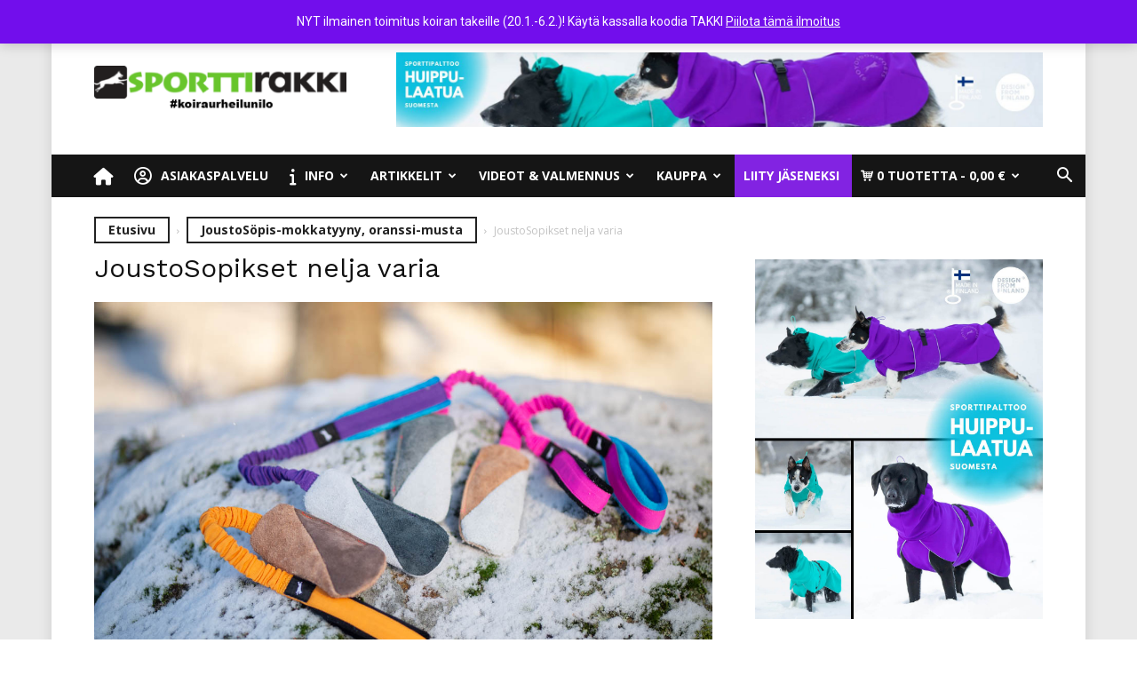

--- FILE ---
content_type: text/html; charset=UTF-8
request_url: https://sporttirakki.fi/?attachment_id=112047
body_size: 42075
content:
<!doctype html >
<!--[if IE 8]>    <html class="ie8" lang="en"> <![endif]-->
<!--[if IE 9]>    <html class="ie9" lang="en"> <![endif]-->
<!--[if gt IE 8]><!--> <html lang="fi"> <!--<![endif]-->
<head>
    <title>JoustoSopikset nelja varia - SporttiRakki</title>
    <meta charset="UTF-8" />
    <meta name="viewport" content="width=device-width, initial-scale=1.0">
    <link rel="pingback" href="https://sporttirakki.fi/xmlrpc.php" />
    <meta name='robots' content='index, follow, max-image-preview:large, max-snippet:-1, max-video-preview:-1' />
	<style>img:is([sizes="auto" i], [sizes^="auto," i]) { contain-intrinsic-size: 3000px 1500px }</style>
	
<!-- Google Tag Manager for WordPress by gtm4wp.com -->
<script data-cfasync="false" data-pagespeed-no-defer data-cookieconsent="ignore">
	var gtm4wp_datalayer_name = "dataLayer";
	var dataLayer = dataLayer || [];
	const gtm4wp_use_sku_instead = 0;
	const gtm4wp_currency = 'EUR';
	const gtm4wp_product_per_impression = 6;
	const gtm4wp_clear_ecommerce = false;
	const gtm4wp_datalayer_max_timeout = 2000;
</script>
<!-- End Google Tag Manager for WordPress by gtm4wp.com --><link rel="icon" type="image/png" href="https://sporttirakki.fi/wp-content/uploads/2017/03/sporttirakki_logo_pic_w600-300x300.png"><link rel="apple-touch-icon" sizes="152x152" href="https://sporttirakki.fi/wp-content/uploads/2017/03/sporttirakki_logo_text_n_pic_w600-1-224x300.png"/>
	<!-- This site is optimized with the Yoast SEO plugin v26.8 - https://yoast.com/product/yoast-seo-wordpress/ -->
	<link rel="canonical" href="https://sporttirakki.fi/" />
	<meta property="og:locale" content="fi_FI" />
	<meta property="og:type" content="article" />
	<meta property="og:title" content="JoustoSopikset nelja varia - SporttiRakki" />
	<meta property="og:description" content="JoustoSöpis-mokkapatukat 4 väriä, joustovarrella koiratreeneihin" />
	<meta property="og:url" content="https://sporttirakki.fi/" />
	<meta property="og:site_name" content="SporttiRakki" />
	<meta property="article:publisher" content="https://www.facebook.com/sporttirakki/" />
	<meta property="article:modified_time" content="2024-01-10T11:25:21+00:00" />
	<meta property="og:image" content="https://sporttirakki.fi" />
	<meta property="og:image:width" content="1200" />
	<meta property="og:image:height" content="801" />
	<meta property="og:image:type" content="image/jpeg" />
	<meta name="twitter:card" content="summary_large_image" />
	<script type="application/ld+json" class="yoast-schema-graph">{"@context":"https://schema.org","@graph":[{"@type":"WebPage","@id":"https://sporttirakki.fi/","url":"https://sporttirakki.fi/","name":"JoustoSopikset nelja varia - SporttiRakki","isPartOf":{"@id":"https://sporttirakki.fi/#website"},"primaryImageOfPage":{"@id":"https://sporttirakki.fi/#primaryimage"},"image":{"@id":"https://sporttirakki.fi/#primaryimage"},"thumbnailUrl":"https://sporttirakki.fi/wp-content/uploads/2024/01/JoustoSopikset-nelja-varia.jpg","datePublished":"2024-01-10T11:24:56+00:00","dateModified":"2024-01-10T11:25:21+00:00","breadcrumb":{"@id":"https://sporttirakki.fi/#breadcrumb"},"inLanguage":"fi","potentialAction":[{"@type":"ReadAction","target":["https://sporttirakki.fi/"]}]},{"@type":"ImageObject","inLanguage":"fi","@id":"https://sporttirakki.fi/#primaryimage","url":"https://sporttirakki.fi/wp-content/uploads/2024/01/JoustoSopikset-nelja-varia.jpg","contentUrl":"https://sporttirakki.fi/wp-content/uploads/2024/01/JoustoSopikset-nelja-varia.jpg","width":1200,"height":801,"caption":"JoustoSöpis-mokkapatukat 4 väriä, joustovarrella koiratreeneihin"},{"@type":"BreadcrumbList","@id":"https://sporttirakki.fi/#breadcrumb","itemListElement":[{"@type":"ListItem","position":1,"name":"Home","item":"https://sporttirakki.fi/"},{"@type":"ListItem","position":2,"name":"JoustoSöpis-mokkatyyny, oranssi-musta","item":"https://sporttirakki.fi/tuote/joustosopis-mokkapatukka-oranssi-musta/"},{"@type":"ListItem","position":3,"name":"JoustoSopikset nelja varia"}]},{"@type":"WebSite","@id":"https://sporttirakki.fi/#website","url":"https://sporttirakki.fi/","name":"SporttiRakki","description":"Koiraurheilu, asiantunteva valmennus- ja harrastusyhteisö","publisher":{"@id":"https://sporttirakki.fi/#organization"},"potentialAction":[{"@type":"SearchAction","target":{"@type":"EntryPoint","urlTemplate":"https://sporttirakki.fi/?s={search_term_string}"},"query-input":{"@type":"PropertyValueSpecification","valueRequired":true,"valueName":"search_term_string"}}],"inLanguage":"fi"},{"@type":"Organization","@id":"https://sporttirakki.fi/#organization","name":"Dogomo Oy","url":"https://sporttirakki.fi/","logo":{"@type":"ImageObject","inLanguage":"fi","@id":"https://sporttirakki.fi/#/schema/logo/image/","url":"https://sporttirakki.fi/wp-content/uploads/2017/04/sporttirakki_iso_logo.png","contentUrl":"https://sporttirakki.fi/wp-content/uploads/2017/04/sporttirakki_iso_logo.png","width":1385,"height":180,"caption":"Dogomo Oy"},"image":{"@id":"https://sporttirakki.fi/#/schema/logo/image/"},"sameAs":["https://www.facebook.com/sporttirakki/","https://www.instagram.com/sporttirakki/"]}]}</script>
	<!-- / Yoast SEO plugin. -->


<link rel='dns-prefetch' href='//client.crisp.chat' />
<link rel='dns-prefetch' href='//capi-automation.s3.us-east-2.amazonaws.com' />
<link rel='dns-prefetch' href='//fonts.googleapis.com' />
<link rel="alternate" type="application/rss+xml" title="SporttiRakki &raquo; syöte" href="https://sporttirakki.fi/feed/" />
<link rel="alternate" type="application/rss+xml" title="SporttiRakki &raquo; kommenttien syöte" href="https://sporttirakki.fi/comments/feed/" />
<link rel="alternate" type="text/calendar" title="SporttiRakki &raquo; iCal-syöte" href="https://sporttirakki.fi/tapahtumat/?ical=1" />
<link rel="alternate" type="application/rss+xml" title="SporttiRakki &raquo; JoustoSopikset nelja varia kommenttien syöte" href="https://sporttirakki.fi/?attachment_id=112047/feed/" />
<script type="text/javascript">
/* <![CDATA[ */
window._wpemojiSettings = {"baseUrl":"https:\/\/s.w.org\/images\/core\/emoji\/16.0.1\/72x72\/","ext":".png","svgUrl":"https:\/\/s.w.org\/images\/core\/emoji\/16.0.1\/svg\/","svgExt":".svg","source":{"concatemoji":"https:\/\/sporttirakki.fi\/wp-includes\/js\/wp-emoji-release.min.js"}};
/*! This file is auto-generated */
!function(s,n){var o,i,e;function c(e){try{var t={supportTests:e,timestamp:(new Date).valueOf()};sessionStorage.setItem(o,JSON.stringify(t))}catch(e){}}function p(e,t,n){e.clearRect(0,0,e.canvas.width,e.canvas.height),e.fillText(t,0,0);var t=new Uint32Array(e.getImageData(0,0,e.canvas.width,e.canvas.height).data),a=(e.clearRect(0,0,e.canvas.width,e.canvas.height),e.fillText(n,0,0),new Uint32Array(e.getImageData(0,0,e.canvas.width,e.canvas.height).data));return t.every(function(e,t){return e===a[t]})}function u(e,t){e.clearRect(0,0,e.canvas.width,e.canvas.height),e.fillText(t,0,0);for(var n=e.getImageData(16,16,1,1),a=0;a<n.data.length;a++)if(0!==n.data[a])return!1;return!0}function f(e,t,n,a){switch(t){case"flag":return n(e,"\ud83c\udff3\ufe0f\u200d\u26a7\ufe0f","\ud83c\udff3\ufe0f\u200b\u26a7\ufe0f")?!1:!n(e,"\ud83c\udde8\ud83c\uddf6","\ud83c\udde8\u200b\ud83c\uddf6")&&!n(e,"\ud83c\udff4\udb40\udc67\udb40\udc62\udb40\udc65\udb40\udc6e\udb40\udc67\udb40\udc7f","\ud83c\udff4\u200b\udb40\udc67\u200b\udb40\udc62\u200b\udb40\udc65\u200b\udb40\udc6e\u200b\udb40\udc67\u200b\udb40\udc7f");case"emoji":return!a(e,"\ud83e\udedf")}return!1}function g(e,t,n,a){var r="undefined"!=typeof WorkerGlobalScope&&self instanceof WorkerGlobalScope?new OffscreenCanvas(300,150):s.createElement("canvas"),o=r.getContext("2d",{willReadFrequently:!0}),i=(o.textBaseline="top",o.font="600 32px Arial",{});return e.forEach(function(e){i[e]=t(o,e,n,a)}),i}function t(e){var t=s.createElement("script");t.src=e,t.defer=!0,s.head.appendChild(t)}"undefined"!=typeof Promise&&(o="wpEmojiSettingsSupports",i=["flag","emoji"],n.supports={everything:!0,everythingExceptFlag:!0},e=new Promise(function(e){s.addEventListener("DOMContentLoaded",e,{once:!0})}),new Promise(function(t){var n=function(){try{var e=JSON.parse(sessionStorage.getItem(o));if("object"==typeof e&&"number"==typeof e.timestamp&&(new Date).valueOf()<e.timestamp+604800&&"object"==typeof e.supportTests)return e.supportTests}catch(e){}return null}();if(!n){if("undefined"!=typeof Worker&&"undefined"!=typeof OffscreenCanvas&&"undefined"!=typeof URL&&URL.createObjectURL&&"undefined"!=typeof Blob)try{var e="postMessage("+g.toString()+"("+[JSON.stringify(i),f.toString(),p.toString(),u.toString()].join(",")+"));",a=new Blob([e],{type:"text/javascript"}),r=new Worker(URL.createObjectURL(a),{name:"wpTestEmojiSupports"});return void(r.onmessage=function(e){c(n=e.data),r.terminate(),t(n)})}catch(e){}c(n=g(i,f,p,u))}t(n)}).then(function(e){for(var t in e)n.supports[t]=e[t],n.supports.everything=n.supports.everything&&n.supports[t],"flag"!==t&&(n.supports.everythingExceptFlag=n.supports.everythingExceptFlag&&n.supports[t]);n.supports.everythingExceptFlag=n.supports.everythingExceptFlag&&!n.supports.flag,n.DOMReady=!1,n.readyCallback=function(){n.DOMReady=!0}}).then(function(){return e}).then(function(){var e;n.supports.everything||(n.readyCallback(),(e=n.source||{}).concatemoji?t(e.concatemoji):e.wpemoji&&e.twemoji&&(t(e.twemoji),t(e.wpemoji)))}))}((window,document),window._wpemojiSettings);
/* ]]> */
</script>

<link rel='stylesheet' id='woo-carrier-agents-blocks-style-css' href='https://sporttirakki.fi/wp-content/plugins/woo-carrier-agents/assets/css/woo-carrier-agents.css' type='text/css' media='all' />
<link rel='stylesheet' id='sbi_styles-css' href='https://sporttirakki.fi/wp-content/plugins/instagram-feed-pro/css/sbi-styles.min.css' type='text/css' media='all' />
<style id='wp-emoji-styles-inline-css' type='text/css'>

	img.wp-smiley, img.emoji {
		display: inline !important;
		border: none !important;
		box-shadow: none !important;
		height: 1em !important;
		width: 1em !important;
		margin: 0 0.07em !important;
		vertical-align: -0.1em !important;
		background: none !important;
		padding: 0 !important;
	}
</style>
<style id='classic-theme-styles-inline-css' type='text/css'>
/*! This file is auto-generated */
.wp-block-button__link{color:#fff;background-color:#32373c;border-radius:9999px;box-shadow:none;text-decoration:none;padding:calc(.667em + 2px) calc(1.333em + 2px);font-size:1.125em}.wp-block-file__button{background:#32373c;color:#fff;text-decoration:none}
</style>
<style id='bp-login-form-style-inline-css' type='text/css'>
.widget_bp_core_login_widget .bp-login-widget-user-avatar{float:left}.widget_bp_core_login_widget .bp-login-widget-user-links{margin-left:70px}#bp-login-widget-form label{display:block;font-weight:600;margin:15px 0 5px;width:auto}#bp-login-widget-form input[type=password],#bp-login-widget-form input[type=text]{background-color:#fafafa;border:1px solid #d6d6d6;border-radius:0;font:inherit;font-size:100%;padding:.5em;width:100%}#bp-login-widget-form .bp-login-widget-register-link,#bp-login-widget-form .login-submit{display:inline;width:-moz-fit-content;width:fit-content}#bp-login-widget-form .bp-login-widget-register-link{margin-left:1em}#bp-login-widget-form .bp-login-widget-register-link a{filter:invert(1)}#bp-login-widget-form .bp-login-widget-pwd-link{font-size:80%}

</style>
<style id='bp-member-style-inline-css' type='text/css'>
[data-type="bp/member"] input.components-placeholder__input{border:1px solid #757575;border-radius:2px;flex:1 1 auto;padding:6px 8px}.bp-block-member{position:relative}.bp-block-member .member-content{display:flex}.bp-block-member .user-nicename{display:block}.bp-block-member .user-nicename a{border:none;color:currentColor;text-decoration:none}.bp-block-member .bp-profile-button{width:100%}.bp-block-member .bp-profile-button a.button{bottom:10px;display:inline-block;margin:18px 0 0;position:absolute;right:0}.bp-block-member.has-cover .item-header-avatar,.bp-block-member.has-cover .member-content,.bp-block-member.has-cover .member-description{z-index:2}.bp-block-member.has-cover .member-content,.bp-block-member.has-cover .member-description{padding-top:75px}.bp-block-member.has-cover .bp-member-cover-image{background-color:#c5c5c5;background-position:top;background-repeat:no-repeat;background-size:cover;border:0;display:block;height:150px;left:0;margin:0;padding:0;position:absolute;top:0;width:100%;z-index:1}.bp-block-member img.avatar{height:auto;width:auto}.bp-block-member.avatar-none .item-header-avatar{display:none}.bp-block-member.avatar-none.has-cover{min-height:200px}.bp-block-member.avatar-full{min-height:150px}.bp-block-member.avatar-full .item-header-avatar{width:180px}.bp-block-member.avatar-thumb .member-content{align-items:center;min-height:50px}.bp-block-member.avatar-thumb .item-header-avatar{width:70px}.bp-block-member.avatar-full.has-cover{min-height:300px}.bp-block-member.avatar-full.has-cover .item-header-avatar{width:200px}.bp-block-member.avatar-full.has-cover img.avatar{background:#fffc;border:2px solid #fff;margin-left:20px}.bp-block-member.avatar-thumb.has-cover .item-header-avatar{padding-top:75px}.entry .entry-content .bp-block-member .user-nicename a{border:none;color:currentColor;text-decoration:none}

</style>
<style id='bp-members-style-inline-css' type='text/css'>
[data-type="bp/members"] .components-placeholder.is-appender{min-height:0}[data-type="bp/members"] .components-placeholder.is-appender .components-placeholder__label:empty{display:none}[data-type="bp/members"] .components-placeholder input.components-placeholder__input{border:1px solid #757575;border-radius:2px;flex:1 1 auto;padding:6px 8px}[data-type="bp/members"].avatar-none .member-description{width:calc(100% - 44px)}[data-type="bp/members"].avatar-full .member-description{width:calc(100% - 224px)}[data-type="bp/members"].avatar-thumb .member-description{width:calc(100% - 114px)}[data-type="bp/members"] .member-content{position:relative}[data-type="bp/members"] .member-content .is-right{position:absolute;right:2px;top:2px}[data-type="bp/members"] .columns-2 .member-content .member-description,[data-type="bp/members"] .columns-3 .member-content .member-description,[data-type="bp/members"] .columns-4 .member-content .member-description{padding-left:44px;width:calc(100% - 44px)}[data-type="bp/members"] .columns-3 .is-right{right:-10px}[data-type="bp/members"] .columns-4 .is-right{right:-50px}.bp-block-members.is-grid{display:flex;flex-wrap:wrap;padding:0}.bp-block-members.is-grid .member-content{margin:0 1.25em 1.25em 0;width:100%}@media(min-width:600px){.bp-block-members.columns-2 .member-content{width:calc(50% - .625em)}.bp-block-members.columns-2 .member-content:nth-child(2n){margin-right:0}.bp-block-members.columns-3 .member-content{width:calc(33.33333% - .83333em)}.bp-block-members.columns-3 .member-content:nth-child(3n){margin-right:0}.bp-block-members.columns-4 .member-content{width:calc(25% - .9375em)}.bp-block-members.columns-4 .member-content:nth-child(4n){margin-right:0}}.bp-block-members .member-content{display:flex;flex-direction:column;padding-bottom:1em;text-align:center}.bp-block-members .member-content .item-header-avatar,.bp-block-members .member-content .member-description{width:100%}.bp-block-members .member-content .item-header-avatar{margin:0 auto}.bp-block-members .member-content .item-header-avatar img.avatar{display:inline-block}@media(min-width:600px){.bp-block-members .member-content{flex-direction:row;text-align:left}.bp-block-members .member-content .item-header-avatar,.bp-block-members .member-content .member-description{width:auto}.bp-block-members .member-content .item-header-avatar{margin:0}}.bp-block-members .member-content .user-nicename{display:block}.bp-block-members .member-content .user-nicename a{border:none;color:currentColor;text-decoration:none}.bp-block-members .member-content time{color:#767676;display:block;font-size:80%}.bp-block-members.avatar-none .item-header-avatar{display:none}.bp-block-members.avatar-full{min-height:190px}.bp-block-members.avatar-full .item-header-avatar{width:180px}.bp-block-members.avatar-thumb .member-content{min-height:80px}.bp-block-members.avatar-thumb .item-header-avatar{width:70px}.bp-block-members.columns-2 .member-content,.bp-block-members.columns-3 .member-content,.bp-block-members.columns-4 .member-content{display:block;text-align:center}.bp-block-members.columns-2 .member-content .item-header-avatar,.bp-block-members.columns-3 .member-content .item-header-avatar,.bp-block-members.columns-4 .member-content .item-header-avatar{margin:0 auto}.bp-block-members img.avatar{height:auto;max-width:-moz-fit-content;max-width:fit-content;width:auto}.bp-block-members .member-content.has-activity{align-items:center}.bp-block-members .member-content.has-activity .item-header-avatar{padding-right:1em}.bp-block-members .member-content.has-activity .wp-block-quote{margin-bottom:0;text-align:left}.bp-block-members .member-content.has-activity .wp-block-quote cite a,.entry .entry-content .bp-block-members .user-nicename a{border:none;color:currentColor;text-decoration:none}

</style>
<style id='bp-dynamic-members-style-inline-css' type='text/css'>
.bp-dynamic-block-container .item-options{font-size:.5em;margin:0 0 1em;padding:1em 0}.bp-dynamic-block-container .item-options a.selected{font-weight:600}.bp-dynamic-block-container ul.item-list{list-style:none;margin:1em 0;padding-left:0}.bp-dynamic-block-container ul.item-list li{margin-bottom:1em}.bp-dynamic-block-container ul.item-list li:after,.bp-dynamic-block-container ul.item-list li:before{content:" ";display:table}.bp-dynamic-block-container ul.item-list li:after{clear:both}.bp-dynamic-block-container ul.item-list li .item-avatar{float:left;width:60px}.bp-dynamic-block-container ul.item-list li .item{margin-left:70px}

</style>
<style id='bp-online-members-style-inline-css' type='text/css'>
.widget_bp_core_whos_online_widget .avatar-block,[data-type="bp/online-members"] .avatar-block{display:flex;flex-flow:row wrap}.widget_bp_core_whos_online_widget .avatar-block img,[data-type="bp/online-members"] .avatar-block img{margin:.5em}

</style>
<style id='bp-active-members-style-inline-css' type='text/css'>
.widget_bp_core_recently_active_widget .avatar-block,[data-type="bp/active-members"] .avatar-block{display:flex;flex-flow:row wrap}.widget_bp_core_recently_active_widget .avatar-block img,[data-type="bp/active-members"] .avatar-block img{margin:.5em}

</style>
<style id='bp-latest-activities-style-inline-css' type='text/css'>
.bp-latest-activities .components-flex.components-select-control select[multiple]{height:auto;padding:0 8px}.bp-latest-activities .components-flex.components-select-control select[multiple]+.components-input-control__suffix svg{display:none}.bp-latest-activities-block a,.entry .entry-content .bp-latest-activities-block a{border:none;text-decoration:none}.bp-latest-activities-block .activity-list.item-list blockquote{border:none;padding:0}.bp-latest-activities-block .activity-list.item-list blockquote .activity-item:not(.mini){box-shadow:1px 0 4px #00000026;padding:0 1em;position:relative}.bp-latest-activities-block .activity-list.item-list blockquote .activity-item:not(.mini):after,.bp-latest-activities-block .activity-list.item-list blockquote .activity-item:not(.mini):before{border-color:#0000;border-style:solid;content:"";display:block;height:0;left:15px;position:absolute;width:0}.bp-latest-activities-block .activity-list.item-list blockquote .activity-item:not(.mini):before{border-top-color:#00000026;border-width:9px;bottom:-18px;left:14px}.bp-latest-activities-block .activity-list.item-list blockquote .activity-item:not(.mini):after{border-top-color:#fff;border-width:8px;bottom:-16px}.bp-latest-activities-block .activity-list.item-list blockquote .activity-item.mini .avatar{display:inline-block;height:20px;margin-right:2px;vertical-align:middle;width:20px}.bp-latest-activities-block .activity-list.item-list footer{align-items:center;display:flex}.bp-latest-activities-block .activity-list.item-list footer img.avatar{border:none;display:inline-block;margin-right:.5em}.bp-latest-activities-block .activity-list.item-list footer .activity-time-since{font-size:90%}.bp-latest-activities-block .widget-error{border-left:4px solid #0b80a4;box-shadow:1px 0 4px #00000026}.bp-latest-activities-block .widget-error p{padding:0 1em}

</style>
<style id='bp-friends-style-inline-css' type='text/css'>
.bp-dynamic-block-container .item-options{font-size:.5em;margin:0 0 1em;padding:1em 0}.bp-dynamic-block-container .item-options a.selected{font-weight:600}.bp-dynamic-block-container ul.item-list{list-style:none;margin:1em 0;padding-left:0}.bp-dynamic-block-container ul.item-list li{margin-bottom:1em}.bp-dynamic-block-container ul.item-list li:after,.bp-dynamic-block-container ul.item-list li:before{content:" ";display:table}.bp-dynamic-block-container ul.item-list li:after{clear:both}.bp-dynamic-block-container ul.item-list li .item-avatar{float:left;width:60px}.bp-dynamic-block-container ul.item-list li .item{margin-left:70px}

</style>
<style id='bp-group-style-inline-css' type='text/css'>
[data-type="bp/group"] input.components-placeholder__input{border:1px solid #757575;border-radius:2px;flex:1 1 auto;padding:6px 8px}.bp-block-group{position:relative}.bp-block-group .group-content{display:flex}.bp-block-group .group-description{width:100%}.bp-block-group .group-description-content{margin-bottom:18px;width:100%}.bp-block-group .bp-profile-button{overflow:hidden;width:100%}.bp-block-group .bp-profile-button a.button{margin:18px 0 0}.bp-block-group.has-cover .group-content,.bp-block-group.has-cover .group-description,.bp-block-group.has-cover .item-header-avatar{z-index:2}.bp-block-group.has-cover .group-content,.bp-block-group.has-cover .group-description{padding-top:75px}.bp-block-group.has-cover .bp-group-cover-image{background-color:#c5c5c5;background-position:top;background-repeat:no-repeat;background-size:cover;border:0;display:block;height:150px;left:0;margin:0;padding:0;position:absolute;top:0;width:100%;z-index:1}.bp-block-group img.avatar{height:auto;width:auto}.bp-block-group.avatar-none .item-header-avatar{display:none}.bp-block-group.avatar-full{min-height:150px}.bp-block-group.avatar-full .item-header-avatar{width:180px}.bp-block-group.avatar-full .group-description{padding-left:35px}.bp-block-group.avatar-thumb .item-header-avatar{width:70px}.bp-block-group.avatar-thumb .item-header-avatar img.avatar{margin-top:15px}.bp-block-group.avatar-none.has-cover{min-height:200px}.bp-block-group.avatar-none.has-cover .item-header-avatar{padding-top:75px}.bp-block-group.avatar-full.has-cover{min-height:300px}.bp-block-group.avatar-full.has-cover .item-header-avatar{width:200px}.bp-block-group.avatar-full.has-cover img.avatar{background:#fffc;border:2px solid #fff;margin-left:20px}.bp-block-group.avatar-thumb:not(.has-description) .group-content{align-items:center;min-height:50px}.bp-block-group.avatar-thumb.has-cover .item-header-avatar{padding-top:75px}.bp-block-group.has-description .bp-profile-button a.button{display:block;float:right}

</style>
<style id='bp-groups-style-inline-css' type='text/css'>
[data-type="bp/groups"] .components-placeholder.is-appender{min-height:0}[data-type="bp/groups"] .components-placeholder.is-appender .components-placeholder__label:empty{display:none}[data-type="bp/groups"] .components-placeholder input.components-placeholder__input{border:1px solid #757575;border-radius:2px;flex:1 1 auto;padding:6px 8px}[data-type="bp/groups"].avatar-none .group-description{width:calc(100% - 44px)}[data-type="bp/groups"].avatar-full .group-description{width:calc(100% - 224px)}[data-type="bp/groups"].avatar-thumb .group-description{width:calc(100% - 114px)}[data-type="bp/groups"] .group-content{position:relative}[data-type="bp/groups"] .group-content .is-right{position:absolute;right:2px;top:2px}[data-type="bp/groups"] .columns-2 .group-content .group-description,[data-type="bp/groups"] .columns-3 .group-content .group-description,[data-type="bp/groups"] .columns-4 .group-content .group-description{padding-left:44px;width:calc(100% - 44px)}[data-type="bp/groups"] .columns-3 .is-right{right:-10px}[data-type="bp/groups"] .columns-4 .is-right{right:-50px}.bp-block-groups.is-grid{display:flex;flex-wrap:wrap;padding:0}.bp-block-groups.is-grid .group-content{margin:0 1.25em 1.25em 0;width:100%}@media(min-width:600px){.bp-block-groups.columns-2 .group-content{width:calc(50% - .625em)}.bp-block-groups.columns-2 .group-content:nth-child(2n){margin-right:0}.bp-block-groups.columns-3 .group-content{width:calc(33.33333% - .83333em)}.bp-block-groups.columns-3 .group-content:nth-child(3n){margin-right:0}.bp-block-groups.columns-4 .group-content{width:calc(25% - .9375em)}.bp-block-groups.columns-4 .group-content:nth-child(4n){margin-right:0}}.bp-block-groups .group-content{display:flex;flex-direction:column;padding-bottom:1em;text-align:center}.bp-block-groups .group-content .group-description,.bp-block-groups .group-content .item-header-avatar{width:100%}.bp-block-groups .group-content .item-header-avatar{margin:0 auto}.bp-block-groups .group-content .item-header-avatar img.avatar{display:inline-block}@media(min-width:600px){.bp-block-groups .group-content{flex-direction:row;text-align:left}.bp-block-groups .group-content .group-description,.bp-block-groups .group-content .item-header-avatar{width:auto}.bp-block-groups .group-content .item-header-avatar{margin:0}}.bp-block-groups .group-content time{color:#767676;display:block;font-size:80%}.bp-block-groups.avatar-none .item-header-avatar{display:none}.bp-block-groups.avatar-full{min-height:190px}.bp-block-groups.avatar-full .item-header-avatar{width:180px}.bp-block-groups.avatar-thumb .group-content{min-height:80px}.bp-block-groups.avatar-thumb .item-header-avatar{width:70px}.bp-block-groups.columns-2 .group-content,.bp-block-groups.columns-3 .group-content,.bp-block-groups.columns-4 .group-content{display:block;text-align:center}.bp-block-groups.columns-2 .group-content .item-header-avatar,.bp-block-groups.columns-3 .group-content .item-header-avatar,.bp-block-groups.columns-4 .group-content .item-header-avatar{margin:0 auto}.bp-block-groups img.avatar{height:auto;max-width:-moz-fit-content;max-width:fit-content;width:auto}.bp-block-groups .member-content.has-description{align-items:center}.bp-block-groups .member-content.has-description .item-header-avatar{padding-right:1em}.bp-block-groups .member-content.has-description .group-description-content{margin-bottom:0;text-align:left}

</style>
<style id='bp-dynamic-groups-style-inline-css' type='text/css'>
.bp-dynamic-block-container .item-options{font-size:.5em;margin:0 0 1em;padding:1em 0}.bp-dynamic-block-container .item-options a.selected{font-weight:600}.bp-dynamic-block-container ul.item-list{list-style:none;margin:1em 0;padding-left:0}.bp-dynamic-block-container ul.item-list li{margin-bottom:1em}.bp-dynamic-block-container ul.item-list li:after,.bp-dynamic-block-container ul.item-list li:before{content:" ";display:table}.bp-dynamic-block-container ul.item-list li:after{clear:both}.bp-dynamic-block-container ul.item-list li .item-avatar{float:left;width:60px}.bp-dynamic-block-container ul.item-list li .item{margin-left:70px}

</style>
<style id='bp-sitewide-notices-style-inline-css' type='text/css'>
.bp-sitewide-notice-block .bp-screen-reader-text,[data-type="bp/sitewide-notices"] .bp-screen-reader-text{border:0;clip:rect(0 0 0 0);height:1px;margin:-1px;overflow:hidden;padding:0;position:absolute;width:1px;word-wrap:normal!important}.bp-sitewide-notice-block [data-bp-tooltip]:after,[data-type="bp/sitewide-notices"] [data-bp-tooltip]:after{background-color:#fff;border:1px solid #737373;border-radius:1px;box-shadow:4px 4px 8px #0003;color:#333;content:attr(data-bp-tooltip);display:none;font-family:Helvetica Neue,Helvetica,Arial,san-serif;font-size:12px;font-weight:400;letter-spacing:normal;line-height:1.25;max-width:200px;opacity:0;padding:5px 8px;pointer-events:none;position:absolute;text-shadow:none;text-transform:none;transform:translateZ(0);transition:all 1.5s ease;visibility:hidden;white-space:nowrap;word-wrap:break-word;z-index:100000}.bp-sitewide-notice-block .bp-tooltip:after,[data-type="bp/sitewide-notices"] .bp-tooltip:after{left:50%;margin-top:7px;top:110%;transform:translate(-50%)}.bp-sitewide-notice-block{border-left:4px solid #ff853c;padding-left:1em;position:relative}.bp-sitewide-notice-block h2:before{background:none;border:none}.bp-sitewide-notice-block .dismiss-notice{background-color:#0000;border:1px solid #ff853c;color:#ff853c;display:block;padding:.2em .5em;position:absolute;right:.5em;top:.5em;width:-moz-fit-content;width:fit-content}.bp-sitewide-notice-block .dismiss-notice:hover{background-color:#ff853c;color:#fff}

</style>
<link rel='stylesheet' id='wc-memberships-blocks-css' href='https://sporttirakki.fi/wp-content/plugins/woocommerce-memberships/assets/css/blocks/wc-memberships-blocks.min.css' type='text/css' media='all' />
<style id='global-styles-inline-css' type='text/css'>
:root{--wp--preset--aspect-ratio--square: 1;--wp--preset--aspect-ratio--4-3: 4/3;--wp--preset--aspect-ratio--3-4: 3/4;--wp--preset--aspect-ratio--3-2: 3/2;--wp--preset--aspect-ratio--2-3: 2/3;--wp--preset--aspect-ratio--16-9: 16/9;--wp--preset--aspect-ratio--9-16: 9/16;--wp--preset--color--black: #000000;--wp--preset--color--cyan-bluish-gray: #abb8c3;--wp--preset--color--white: #ffffff;--wp--preset--color--pale-pink: #f78da7;--wp--preset--color--vivid-red: #cf2e2e;--wp--preset--color--luminous-vivid-orange: #ff6900;--wp--preset--color--luminous-vivid-amber: #fcb900;--wp--preset--color--light-green-cyan: #7bdcb5;--wp--preset--color--vivid-green-cyan: #00d084;--wp--preset--color--pale-cyan-blue: #8ed1fc;--wp--preset--color--vivid-cyan-blue: #0693e3;--wp--preset--color--vivid-purple: #9b51e0;--wp--preset--gradient--vivid-cyan-blue-to-vivid-purple: linear-gradient(135deg,rgba(6,147,227,1) 0%,rgb(155,81,224) 100%);--wp--preset--gradient--light-green-cyan-to-vivid-green-cyan: linear-gradient(135deg,rgb(122,220,180) 0%,rgb(0,208,130) 100%);--wp--preset--gradient--luminous-vivid-amber-to-luminous-vivid-orange: linear-gradient(135deg,rgba(252,185,0,1) 0%,rgba(255,105,0,1) 100%);--wp--preset--gradient--luminous-vivid-orange-to-vivid-red: linear-gradient(135deg,rgba(255,105,0,1) 0%,rgb(207,46,46) 100%);--wp--preset--gradient--very-light-gray-to-cyan-bluish-gray: linear-gradient(135deg,rgb(238,238,238) 0%,rgb(169,184,195) 100%);--wp--preset--gradient--cool-to-warm-spectrum: linear-gradient(135deg,rgb(74,234,220) 0%,rgb(151,120,209) 20%,rgb(207,42,186) 40%,rgb(238,44,130) 60%,rgb(251,105,98) 80%,rgb(254,248,76) 100%);--wp--preset--gradient--blush-light-purple: linear-gradient(135deg,rgb(255,206,236) 0%,rgb(152,150,240) 100%);--wp--preset--gradient--blush-bordeaux: linear-gradient(135deg,rgb(254,205,165) 0%,rgb(254,45,45) 50%,rgb(107,0,62) 100%);--wp--preset--gradient--luminous-dusk: linear-gradient(135deg,rgb(255,203,112) 0%,rgb(199,81,192) 50%,rgb(65,88,208) 100%);--wp--preset--gradient--pale-ocean: linear-gradient(135deg,rgb(255,245,203) 0%,rgb(182,227,212) 50%,rgb(51,167,181) 100%);--wp--preset--gradient--electric-grass: linear-gradient(135deg,rgb(202,248,128) 0%,rgb(113,206,126) 100%);--wp--preset--gradient--midnight: linear-gradient(135deg,rgb(2,3,129) 0%,rgb(40,116,252) 100%);--wp--preset--font-size--small: 11px;--wp--preset--font-size--medium: 20px;--wp--preset--font-size--large: 32px;--wp--preset--font-size--x-large: 42px;--wp--preset--font-size--regular: 15px;--wp--preset--font-size--larger: 50px;--wp--preset--spacing--20: 0.44rem;--wp--preset--spacing--30: 0.67rem;--wp--preset--spacing--40: 1rem;--wp--preset--spacing--50: 1.5rem;--wp--preset--spacing--60: 2.25rem;--wp--preset--spacing--70: 3.38rem;--wp--preset--spacing--80: 5.06rem;--wp--preset--shadow--natural: 6px 6px 9px rgba(0, 0, 0, 0.2);--wp--preset--shadow--deep: 12px 12px 50px rgba(0, 0, 0, 0.4);--wp--preset--shadow--sharp: 6px 6px 0px rgba(0, 0, 0, 0.2);--wp--preset--shadow--outlined: 6px 6px 0px -3px rgba(255, 255, 255, 1), 6px 6px rgba(0, 0, 0, 1);--wp--preset--shadow--crisp: 6px 6px 0px rgba(0, 0, 0, 1);}:where(.is-layout-flex){gap: 0.5em;}:where(.is-layout-grid){gap: 0.5em;}body .is-layout-flex{display: flex;}.is-layout-flex{flex-wrap: wrap;align-items: center;}.is-layout-flex > :is(*, div){margin: 0;}body .is-layout-grid{display: grid;}.is-layout-grid > :is(*, div){margin: 0;}:where(.wp-block-columns.is-layout-flex){gap: 2em;}:where(.wp-block-columns.is-layout-grid){gap: 2em;}:where(.wp-block-post-template.is-layout-flex){gap: 1.25em;}:where(.wp-block-post-template.is-layout-grid){gap: 1.25em;}.has-black-color{color: var(--wp--preset--color--black) !important;}.has-cyan-bluish-gray-color{color: var(--wp--preset--color--cyan-bluish-gray) !important;}.has-white-color{color: var(--wp--preset--color--white) !important;}.has-pale-pink-color{color: var(--wp--preset--color--pale-pink) !important;}.has-vivid-red-color{color: var(--wp--preset--color--vivid-red) !important;}.has-luminous-vivid-orange-color{color: var(--wp--preset--color--luminous-vivid-orange) !important;}.has-luminous-vivid-amber-color{color: var(--wp--preset--color--luminous-vivid-amber) !important;}.has-light-green-cyan-color{color: var(--wp--preset--color--light-green-cyan) !important;}.has-vivid-green-cyan-color{color: var(--wp--preset--color--vivid-green-cyan) !important;}.has-pale-cyan-blue-color{color: var(--wp--preset--color--pale-cyan-blue) !important;}.has-vivid-cyan-blue-color{color: var(--wp--preset--color--vivid-cyan-blue) !important;}.has-vivid-purple-color{color: var(--wp--preset--color--vivid-purple) !important;}.has-black-background-color{background-color: var(--wp--preset--color--black) !important;}.has-cyan-bluish-gray-background-color{background-color: var(--wp--preset--color--cyan-bluish-gray) !important;}.has-white-background-color{background-color: var(--wp--preset--color--white) !important;}.has-pale-pink-background-color{background-color: var(--wp--preset--color--pale-pink) !important;}.has-vivid-red-background-color{background-color: var(--wp--preset--color--vivid-red) !important;}.has-luminous-vivid-orange-background-color{background-color: var(--wp--preset--color--luminous-vivid-orange) !important;}.has-luminous-vivid-amber-background-color{background-color: var(--wp--preset--color--luminous-vivid-amber) !important;}.has-light-green-cyan-background-color{background-color: var(--wp--preset--color--light-green-cyan) !important;}.has-vivid-green-cyan-background-color{background-color: var(--wp--preset--color--vivid-green-cyan) !important;}.has-pale-cyan-blue-background-color{background-color: var(--wp--preset--color--pale-cyan-blue) !important;}.has-vivid-cyan-blue-background-color{background-color: var(--wp--preset--color--vivid-cyan-blue) !important;}.has-vivid-purple-background-color{background-color: var(--wp--preset--color--vivid-purple) !important;}.has-black-border-color{border-color: var(--wp--preset--color--black) !important;}.has-cyan-bluish-gray-border-color{border-color: var(--wp--preset--color--cyan-bluish-gray) !important;}.has-white-border-color{border-color: var(--wp--preset--color--white) !important;}.has-pale-pink-border-color{border-color: var(--wp--preset--color--pale-pink) !important;}.has-vivid-red-border-color{border-color: var(--wp--preset--color--vivid-red) !important;}.has-luminous-vivid-orange-border-color{border-color: var(--wp--preset--color--luminous-vivid-orange) !important;}.has-luminous-vivid-amber-border-color{border-color: var(--wp--preset--color--luminous-vivid-amber) !important;}.has-light-green-cyan-border-color{border-color: var(--wp--preset--color--light-green-cyan) !important;}.has-vivid-green-cyan-border-color{border-color: var(--wp--preset--color--vivid-green-cyan) !important;}.has-pale-cyan-blue-border-color{border-color: var(--wp--preset--color--pale-cyan-blue) !important;}.has-vivid-cyan-blue-border-color{border-color: var(--wp--preset--color--vivid-cyan-blue) !important;}.has-vivid-purple-border-color{border-color: var(--wp--preset--color--vivid-purple) !important;}.has-vivid-cyan-blue-to-vivid-purple-gradient-background{background: var(--wp--preset--gradient--vivid-cyan-blue-to-vivid-purple) !important;}.has-light-green-cyan-to-vivid-green-cyan-gradient-background{background: var(--wp--preset--gradient--light-green-cyan-to-vivid-green-cyan) !important;}.has-luminous-vivid-amber-to-luminous-vivid-orange-gradient-background{background: var(--wp--preset--gradient--luminous-vivid-amber-to-luminous-vivid-orange) !important;}.has-luminous-vivid-orange-to-vivid-red-gradient-background{background: var(--wp--preset--gradient--luminous-vivid-orange-to-vivid-red) !important;}.has-very-light-gray-to-cyan-bluish-gray-gradient-background{background: var(--wp--preset--gradient--very-light-gray-to-cyan-bluish-gray) !important;}.has-cool-to-warm-spectrum-gradient-background{background: var(--wp--preset--gradient--cool-to-warm-spectrum) !important;}.has-blush-light-purple-gradient-background{background: var(--wp--preset--gradient--blush-light-purple) !important;}.has-blush-bordeaux-gradient-background{background: var(--wp--preset--gradient--blush-bordeaux) !important;}.has-luminous-dusk-gradient-background{background: var(--wp--preset--gradient--luminous-dusk) !important;}.has-pale-ocean-gradient-background{background: var(--wp--preset--gradient--pale-ocean) !important;}.has-electric-grass-gradient-background{background: var(--wp--preset--gradient--electric-grass) !important;}.has-midnight-gradient-background{background: var(--wp--preset--gradient--midnight) !important;}.has-small-font-size{font-size: var(--wp--preset--font-size--small) !important;}.has-medium-font-size{font-size: var(--wp--preset--font-size--medium) !important;}.has-large-font-size{font-size: var(--wp--preset--font-size--large) !important;}.has-x-large-font-size{font-size: var(--wp--preset--font-size--x-large) !important;}
:where(.wp-block-post-template.is-layout-flex){gap: 1.25em;}:where(.wp-block-post-template.is-layout-grid){gap: 1.25em;}
:where(.wp-block-columns.is-layout-flex){gap: 2em;}:where(.wp-block-columns.is-layout-grid){gap: 2em;}
:root :where(.wp-block-pullquote){font-size: 1.5em;line-height: 1.6;}
</style>
<link rel='stylesheet' id='bbp-default-css' href='https://sporttirakki.fi/wp-content/plugins/bbpress/templates/default/css/bbpress.min.css' type='text/css' media='all' />
<link rel='stylesheet' id='pdfprnt_frontend-css' href='https://sporttirakki.fi/wp-content/plugins/pdf-print/css/frontend.css' type='text/css' media='all' />
<link rel='stylesheet' id='wpsm_test_b_bootstrap-front-css' href='https://sporttirakki.fi/wp-content/plugins/testimonial-builder/assets/css/bootstrap-front.css' type='text/css' media='all' />
<link rel='stylesheet' id='wpsm_test_b_style-1-css' href='https://sporttirakki.fi/wp-content/plugins/testimonial-builder/assets/css/style-1.css' type='text/css' media='all' />
<link rel='stylesheet' id='wpsm_test_b_style-2-css' href='https://sporttirakki.fi/wp-content/plugins/testimonial-builder/assets/css/style-2.css' type='text/css' media='all' />
<link rel='stylesheet' id='wpsm_test_b_owl_carousel_min_css-css' href='https://sporttirakki.fi/wp-content/plugins/testimonial-builder/assets/css/owl.carousel.min.css' type='text/css' media='all' />
<link rel='stylesheet' id='wc-paytrail-css-css' href='https://sporttirakki.fi/wp-content/plugins/wc-paytrail/assets/css/wc-paytrail.css' type='text/css' media='all' />
<link rel='stylesheet' id='woocommerce-layout-css' href='https://sporttirakki.fi/wp-content/plugins/woocommerce/assets/css/woocommerce-layout.css' type='text/css' media='all' />
<link rel='stylesheet' id='woocommerce-smallscreen-css' href='https://sporttirakki.fi/wp-content/plugins/woocommerce/assets/css/woocommerce-smallscreen.css' type='text/css' media='only screen and (max-width: 768px)' />
<link rel='stylesheet' id='woocommerce-general-css' href='https://sporttirakki.fi/wp-content/plugins/woocommerce/assets/css/woocommerce.css' type='text/css' media='all' />
<style id='woocommerce-inline-inline-css' type='text/css'>
.woocommerce form .form-row .required { visibility: visible; }
</style>
<link rel='stylesheet' id='wc-memberships-frontend-css' href='https://sporttirakki.fi/wp-content/plugins/woocommerce-memberships/assets/css/frontend/wc-memberships-frontend.min.css' type='text/css' media='all' />
<link rel='stylesheet' id='parent-style-css' href='https://sporttirakki.fi/wp-content/themes/Newspaper/style.css' type='text/css' media='all' />
<link rel='stylesheet' id='child-style-css' href='https://sporttirakki.fi/wp-content/themes/sporttirakki/style.css' type='text/css' media='all' />
<link rel='stylesheet' id='td-plugin-multi-purpose-css' href='https://sporttirakki.fi/wp-content/plugins/td-composer/td-multi-purpose/style.css' type='text/css' media='all' />
<link rel='stylesheet' id='google-fonts-style-css' href='https://fonts.googleapis.com/css?family=Work+Sans%3A400%7COpen+Sans%3A400%2C600%2C700%7CRoboto%3A400%2C600%2C700&#038;display=swap&#038;ver=12.7.1' type='text/css' media='all' />
<link rel='stylesheet' id='simple-favorites-css' href='https://sporttirakki.fi/wp-content/plugins/favorites/assets/css/favorites.css' type='text/css' media='all' />
<link rel='stylesheet' id='wpmenucart-icons-css' href='https://sporttirakki.fi/wp-content/plugins/wp-menu-cart-pro/assets/css/wpmenucart-icons-pro.css' type='text/css' media='all' />
<link rel='stylesheet' id='wpmenucart-fontawesome-css' href='https://sporttirakki.fi/wp-content/plugins/wp-menu-cart-pro/assets/css/wpmenucart-fontawesome.css' type='text/css' media='all' />
<link rel='stylesheet' id='wpmenucart-css' href='https://sporttirakki.fi/wp-content/plugins/wp-menu-cart-pro/assets/css/wpmenucart-main.css' type='text/css' media='all' />
<link rel='stylesheet' id='td-theme-css' href='https://sporttirakki.fi/wp-content/themes/sporttirakki/style.css' type='text/css' media='all' />
<style id='td-theme-inline-css' type='text/css'>@media (max-width:767px){.td-header-desktop-wrap{display:none}}@media (min-width:767px){.td-header-mobile-wrap{display:none}}</style>
<link rel='stylesheet' id='td-theme-bbpress-css' href='https://sporttirakki.fi/wp-content/themes/Newspaper/style-bbpress.css' type='text/css' media='all' />
<link rel='stylesheet' id='td-theme-woo-css' href='https://sporttirakki.fi/wp-content/themes/Newspaper/style-woocommerce.css' type='text/css' media='all' />
<link rel='stylesheet' id='td-theme-buddypress-css' href='https://sporttirakki.fi/wp-content/themes/Newspaper/style-buddypress.css' type='text/css' media='all' />
<link rel='stylesheet' id='js_composer_front-css' href='https://sporttirakki.fi/wp-content/plugins/js_composer/assets/css/js_composer.min.css' type='text/css' media='all' />
<link rel='stylesheet' id='td-legacy-framework-front-style-css' href='https://sporttirakki.fi/wp-content/plugins/td-composer/legacy/Newspaper/assets/css/td_legacy_main.css' type='text/css' media='all' />
<link rel='stylesheet' id='td-legacy-framework-woo-style-css' href='https://sporttirakki.fi/wp-content/plugins/td-composer/legacy/Newspaper/assets/css/td_legacy_woocommerce.css' type='text/css' media='all' />
<link rel='stylesheet' id='td-standard-pack-framework-front-style-css' href='https://sporttirakki.fi/wp-content/plugins/td-standard-pack/Newspaper/assets/css/td_standard_pack_main.css' type='text/css' media='all' />
<link rel='stylesheet' id='td-theme-demo-style-css' href='https://sporttirakki.fi/wp-content/plugins/td-composer/legacy/Newspaper/includes/demos/animals/demo_style.css' type='text/css' media='all' />
<link rel='stylesheet' id='tdb_style_cloud_templates_front-css' href='https://sporttirakki.fi/wp-content/plugins/td-cloud-library/assets/css/tdb_main.css' type='text/css' media='all' />
<!--n2css--><!--n2js--><script type="text/javascript" src="https://sporttirakki.fi/wp-includes/js/jquery/jquery.min.js" id="jquery-core-js"></script>
<script type="text/javascript" src="https://sporttirakki.fi/wp-includes/js/jquery/jquery-migrate.min.js" id="jquery-migrate-js"></script>
<script type="text/javascript" id="image-watermark-no-right-click-js-before">
/* <![CDATA[ */
var iwArgsNoRightClick = {"rightclick":"N","draganddrop":"N","devtools":"Y","enableToast":"Y","toastMessage":"This content is protected"};
/* ]]> */
</script>
<script type="text/javascript" src="https://sporttirakki.fi/wp-content/plugins/image-watermark/js/no-right-click.js" id="image-watermark-no-right-click-js"></script>
<script type="text/javascript" src="https://sporttirakki.fi/wp-content/plugins/testimonial-builder/assets/js/owl.carousel.min.js" id="wpsm_test_b_owl.carousel.min.js-js"></script>
<script type="text/javascript" src="https://sporttirakki.fi/wp-content/plugins/wc-paytrail/assets/js/wc-paytrail.js" id="wc-paytrail-js-js"></script>
<script type="text/javascript" src="https://sporttirakki.fi/wp-content/plugins/woocommerce/assets/js/jquery-blockui/jquery.blockUI.min.js" id="wc-jquery-blockui-js" data-wp-strategy="defer"></script>
<script type="text/javascript" id="wc-add-to-cart-js-extra">
/* <![CDATA[ */
var wc_add_to_cart_params = {"ajax_url":"\/wp-admin\/admin-ajax.php","wc_ajax_url":"\/?wc-ajax=%%endpoint%%","i18n_view_cart":"N\u00e4yt\u00e4 ostoskori","cart_url":"https:\/\/sporttirakki.fi\/ostoskori\/","is_cart":"","cart_redirect_after_add":"no"};
/* ]]> */
</script>
<script type="text/javascript" src="https://sporttirakki.fi/wp-content/plugins/woocommerce/assets/js/frontend/add-to-cart.min.js" id="wc-add-to-cart-js" data-wp-strategy="defer"></script>
<script type="text/javascript" src="https://sporttirakki.fi/wp-content/plugins/woocommerce/assets/js/js-cookie/js.cookie.min.js" id="wc-js-cookie-js" defer="defer" data-wp-strategy="defer"></script>
<script type="text/javascript" id="woocommerce-js-extra">
/* <![CDATA[ */
var woocommerce_params = {"ajax_url":"\/wp-admin\/admin-ajax.php","wc_ajax_url":"\/?wc-ajax=%%endpoint%%","i18n_password_show":"N\u00e4yt\u00e4 salasana","i18n_password_hide":"Piilota salasana"};
/* ]]> */
</script>
<script type="text/javascript" src="https://sporttirakki.fi/wp-content/plugins/woocommerce/assets/js/frontend/woocommerce.min.js" id="woocommerce-js" defer="defer" data-wp-strategy="defer"></script>
<script type="text/javascript" src="https://sporttirakki.fi/wp-content/plugins/js_composer/assets/js/vendors/woocommerce-add-to-cart.js" id="vc_woocommerce-add-to-cart-js-js"></script>
<script type="text/javascript" src="https://sporttirakki.fi/wp-includes/js/dist/hooks.min.js" id="wp-hooks-js"></script>
<script type="text/javascript" id="wpm-js-extra">
/* <![CDATA[ */
var wpm = {"ajax_url":"https:\/\/sporttirakki.fi\/wp-admin\/admin-ajax.php","root":"https:\/\/sporttirakki.fi\/wp-json\/","nonce_wp_rest":"b484aa67c9","nonce_ajax":"b27b8d03a6"};
/* ]]> */
</script>
<script type="text/javascript" src="https://sporttirakki.fi/wp-content/plugins/woocommerce-google-adwords-conversion-tracking-tag/js/public/free/wpm-public.p1.min.js" id="wpm-js"></script>
<script type="text/javascript" id="favorites-js-extra">
/* <![CDATA[ */
var favorites_data = {"ajaxurl":"https:\/\/sporttirakki.fi\/wp-admin\/admin-ajax.php","nonce":"8e73b2a4f4","favorite":"Lis\u00e4\u00e4 suosikkeihin <i class=\"sf-icon-star-empty\"><\/i>","favorited":"Suosikeissa <i class=\"sf-icon-star-full\"><\/i>","includecount":"","indicate_loading":"","loading_text":"Loading","loading_image":"","loading_image_active":"","loading_image_preload":"","cache_enabled":"1","button_options":{"button_type":"custom","custom_colors":false,"box_shadow":false,"include_count":false,"default":{"background_default":false,"border_default":false,"text_default":false,"icon_default":false,"count_default":false},"active":{"background_active":false,"border_active":false,"text_active":false,"icon_active":false,"count_active":false}},"authentication_modal_content":"<p>Please login to add favorites.<\/p><p><a href=\"#\" data-favorites-modal-close>Dismiss this notice<\/a><\/p>","authentication_redirect":"","dev_mode":"","logged_in":"","user_id":"0","authentication_redirect_url":"https:\/\/sporttirakki.fi\/wp-login.php"};
/* ]]> */
</script>
<script type="text/javascript" src="https://sporttirakki.fi/wp-content/plugins/favorites/assets/js/favorites.min.js" id="favorites-js"></script>
<script type="text/javascript" id="wpmenucart-ajax-assist-js-extra">
/* <![CDATA[ */
var wpmenucart_ajax_assist = {"shop_plugin":"WooCommerce","always_display":"1"};
/* ]]> */
</script>
<script type="text/javascript" src="https://sporttirakki.fi/wp-content/plugins/wp-menu-cart-pro/assets/js/wpmenucart-ajax-assist.js" id="wpmenucart-ajax-assist-js"></script>
<script></script><link rel="https://api.w.org/" href="https://sporttirakki.fi/wp-json/" /><link rel="alternate" title="JSON" type="application/json" href="https://sporttirakki.fi/wp-json/wp/v2/media/112047" /><link rel="EditURI" type="application/rsd+xml" title="RSD" href="https://sporttirakki.fi/xmlrpc.php?rsd" />
<meta name="generator" content="WordPress 6.8.3" />
<meta name="generator" content="WooCommerce 10.4.3" />
<link rel='shortlink' href='https://sporttirakki.fi/?p=112047' />
<link rel="alternate" title="oEmbed (JSON)" type="application/json+oembed" href="https://sporttirakki.fi/wp-json/oembed/1.0/embed?url=https%3A%2F%2Fsporttirakki.fi%2F%3Fattachment_id%3D112047" />
<link rel="alternate" title="oEmbed (XML)" type="text/xml+oembed" href="https://sporttirakki.fi/wp-json/oembed/1.0/embed?url=https%3A%2F%2Fsporttirakki.fi%2F%3Fattachment_id%3D112047&#038;format=xml" />

	<script type="text/javascript">var ajaxurl = 'https://sporttirakki.fi/wp-admin/admin-ajax.php';</script>

<!-- Starting: Conversion Tracking for WooCommerce (https://wordpress.org/plugins/woocommerce-conversion-tracking/) -->
<!-- End: Conversion Tracking for WooCommerce Codes -->

<!-- Google Tag Manager for WordPress by gtm4wp.com -->
<!-- GTM Container placement set to manual -->
<script data-cfasync="false" data-pagespeed-no-defer data-cookieconsent="ignore">
	var dataLayer_content = {"visitorLoginState":"logged-out","visitorType":"visitor-logged-out","pagePostType":"attachment","pagePostType2":"single-attachment","customerTotalOrders":0,"customerTotalOrderValue":0,"customerFirstName":"","customerLastName":"","customerBillingFirstName":"","customerBillingLastName":"","customerBillingCompany":"","customerBillingAddress1":"","customerBillingAddress2":"","customerBillingCity":"","customerBillingState":"","customerBillingPostcode":"","customerBillingCountry":"","customerBillingEmail":"","customerBillingEmailHash":"","customerBillingPhone":"","customerShippingFirstName":"","customerShippingLastName":"","customerShippingCompany":"","customerShippingAddress1":"","customerShippingAddress2":"","customerShippingCity":"","customerShippingState":"","customerShippingPostcode":"","customerShippingCountry":"","cartContent":{"totals":{"applied_coupons":[],"discount_total":0,"subtotal":0,"total":0},"items":[]}};
	dataLayer.push( dataLayer_content );
</script>
<script data-cfasync="false" data-pagespeed-no-defer data-cookieconsent="ignore">
(function(w,d,s,l,i){w[l]=w[l]||[];w[l].push({'gtm.start':
new Date().getTime(),event:'gtm.js'});var f=d.getElementsByTagName(s)[0],
j=d.createElement(s),dl=l!='dataLayer'?'&l='+l:'';j.async=true;j.src=
'//www.googletagmanager.com/gtm.js?id='+i+dl;f.parentNode.insertBefore(j,f);
})(window,document,'script','dataLayer','GTM-WXWVHFM');
</script>
<!-- End Google Tag Manager for WordPress by gtm4wp.com -->    <script>
        window.tdb_global_vars = {"wpRestUrl":"https:\/\/sporttirakki.fi\/wp-json\/","permalinkStructure":"\/%year%\/%monthnum%\/%day%\/%postname%\/"};
        window.tdb_p_autoload_vars = {"isAjax":false,"isAdminBarShowing":false,"autoloadStatus":"off","origPostEditUrl":null};
    </script>
    
    <style id="tdb-global-colors">:root{--accent-color:#fff}</style>

    
		<noscript><style>.woocommerce-product-gallery{ opacity: 1 !important; }</style></noscript>
	
<!-- START Pixel Manager for WooCommerce -->

		<script>

			window.wpmDataLayer = window.wpmDataLayer || {};
			window.wpmDataLayer = Object.assign(window.wpmDataLayer, {"cart":{},"cart_item_keys":{},"version":{"number":"1.54.1","pro":false,"eligible_for_updates":false,"distro":"fms","beta":false,"show":true},"pixels":{"google":{"linker":{"settings":null},"user_id":false,"ads":{"conversion_ids":{"AW-845845791":"r8-FCJfBwc4BEJ-qqpMD"},"dynamic_remarketing":{"status":true,"id_type":"gpf","send_events_with_parent_ids":true},"google_business_vertical":"retail","phone_conversion_number":"","phone_conversion_label":""},"analytics":{"ga4":{"measurement_id":"G-CJLPY3MES4","parameters":{},"mp_active":false,"debug_mode":false,"page_load_time_tracking":false},"id_type":"post_id"},"tag_id":"AW-845845791","tag_id_suppressed":[],"tag_gateway":{"measurement_path":""},"tcf_support":false,"consent_mode":{"is_active":false,"wait_for_update":500,"ads_data_redaction":false,"url_passthrough":true}}},"shop":{"list_name":"","list_id":"","page_type":"","currency":"EUR","selectors":{"addToCart":[],"beginCheckout":[]},"order_duplication_prevention":true,"view_item_list_trigger":{"test_mode":false,"background_color":"green","opacity":0.5,"repeat":true,"timeout":1000,"threshold":0.8},"variations_output":true,"session_active":false},"page":{"id":112047,"title":"JoustoSopikset nelja varia","type":"attachment","categories":[],"parent":{"id":112045,"title":"JoustoSöpis-mokkatyyny, oranssi-musta","type":"product","categories":[]}},"general":{"user_logged_in":false,"scroll_tracking_thresholds":[],"page_id":112047,"exclude_domains":[],"server_2_server":{"active":false,"user_agent_exclude_patterns":[],"ip_exclude_list":[],"pageview_event_s2s":{"is_active":false,"pixels":[]}},"consent_management":{"explicit_consent":false},"lazy_load_pmw":false,"chunk_base_path":"https://sporttirakki.fi/wp-content/plugins/woocommerce-google-adwords-conversion-tracking-tag/js/public/free/","modules":{"load_deprecated_functions":true}}});

		</script>

		
<!-- END Pixel Manager for WooCommerce -->
			<script  type="text/javascript">
				!function(f,b,e,v,n,t,s){if(f.fbq)return;n=f.fbq=function(){n.callMethod?
					n.callMethod.apply(n,arguments):n.queue.push(arguments)};if(!f._fbq)f._fbq=n;
					n.push=n;n.loaded=!0;n.version='2.0';n.queue=[];t=b.createElement(e);t.async=!0;
					t.src=v;s=b.getElementsByTagName(e)[0];s.parentNode.insertBefore(t,s)}(window,
					document,'script','https://connect.facebook.net/en_US/fbevents.js');
			</script>
			<!-- WooCommerce Facebook Integration Begin -->
			<script  type="text/javascript">

				fbq('init', '1192666860890736', {}, {
    "agent": "woocommerce_6-10.4.3-3.5.15"
});

				document.addEventListener( 'DOMContentLoaded', function() {
					// Insert placeholder for events injected when a product is added to the cart through AJAX.
					document.body.insertAdjacentHTML( 'beforeend', '<div class=\"wc-facebook-pixel-event-placeholder\"></div>' );
				}, false );

			</script>
			<!-- WooCommerce Facebook Integration End -->
			<meta name="generator" content="Powered by WPBakery Page Builder - drag and drop page builder for WordPress."/>

<!-- JS generated by theme -->

<script type="text/javascript" id="td-generated-header-js">
    
    

	    var tdBlocksArray = []; //here we store all the items for the current page

	    // td_block class - each ajax block uses a object of this class for requests
	    function tdBlock() {
		    this.id = '';
		    this.block_type = 1; //block type id (1-234 etc)
		    this.atts = '';
		    this.td_column_number = '';
		    this.td_current_page = 1; //
		    this.post_count = 0; //from wp
		    this.found_posts = 0; //from wp
		    this.max_num_pages = 0; //from wp
		    this.td_filter_value = ''; //current live filter value
		    this.is_ajax_running = false;
		    this.td_user_action = ''; // load more or infinite loader (used by the animation)
		    this.header_color = '';
		    this.ajax_pagination_infinite_stop = ''; //show load more at page x
	    }

        // td_js_generator - mini detector
        ( function () {
            var htmlTag = document.getElementsByTagName("html")[0];

	        if ( navigator.userAgent.indexOf("MSIE 10.0") > -1 ) {
                htmlTag.className += ' ie10';
            }

            if ( !!navigator.userAgent.match(/Trident.*rv\:11\./) ) {
                htmlTag.className += ' ie11';
            }

	        if ( navigator.userAgent.indexOf("Edge") > -1 ) {
                htmlTag.className += ' ieEdge';
            }

            if ( /(iPad|iPhone|iPod)/g.test(navigator.userAgent) ) {
                htmlTag.className += ' td-md-is-ios';
            }

            var user_agent = navigator.userAgent.toLowerCase();
            if ( user_agent.indexOf("android") > -1 ) {
                htmlTag.className += ' td-md-is-android';
            }

            if ( -1 !== navigator.userAgent.indexOf('Mac OS X')  ) {
                htmlTag.className += ' td-md-is-os-x';
            }

            if ( /chrom(e|ium)/.test(navigator.userAgent.toLowerCase()) ) {
               htmlTag.className += ' td-md-is-chrome';
            }

            if ( -1 !== navigator.userAgent.indexOf('Firefox') ) {
                htmlTag.className += ' td-md-is-firefox';
            }

            if ( -1 !== navigator.userAgent.indexOf('Safari') && -1 === navigator.userAgent.indexOf('Chrome') ) {
                htmlTag.className += ' td-md-is-safari';
            }

            if( -1 !== navigator.userAgent.indexOf('IEMobile') ){
                htmlTag.className += ' td-md-is-iemobile';
            }

        })();

        var tdLocalCache = {};

        ( function () {
            "use strict";

            tdLocalCache = {
                data: {},
                remove: function (resource_id) {
                    delete tdLocalCache.data[resource_id];
                },
                exist: function (resource_id) {
                    return tdLocalCache.data.hasOwnProperty(resource_id) && tdLocalCache.data[resource_id] !== null;
                },
                get: function (resource_id) {
                    return tdLocalCache.data[resource_id];
                },
                set: function (resource_id, cachedData) {
                    tdLocalCache.remove(resource_id);
                    tdLocalCache.data[resource_id] = cachedData;
                }
            };
        })();

    
    
var td_viewport_interval_list=[{"limitBottom":767,"sidebarWidth":228},{"limitBottom":1018,"sidebarWidth":300},{"limitBottom":1140,"sidebarWidth":324}];
var tdc_is_installed="yes";
var tdc_domain_active=false;
var td_ajax_url="https:\/\/sporttirakki.fi\/wp-admin\/admin-ajax.php?td_theme_name=Newspaper&v=12.7.1";
var td_get_template_directory_uri="https:\/\/sporttirakki.fi\/wp-content\/plugins\/td-composer\/legacy\/common";
var tds_snap_menu="";
var tds_logo_on_sticky="";
var tds_header_style="3";
var td_please_wait="Ole hyv\u00e4 ja odota...";
var td_email_user_pass_incorrect="V\u00e4\u00e4r\u00e4 k\u00e4ytt\u00e4j\u00e4tunnus tai salasana";
var td_email_user_incorrect="V\u00e4\u00e4r\u00e4 s\u00e4hk\u00f6posti tai k\u00e4ytt\u00e4j\u00e4tunnus";
var td_email_incorrect="V\u00e4\u00e4r\u00e4 s\u00e4hk\u00f6postiosoite";
var td_user_incorrect="Username incorrect!";
var td_email_user_empty="Email or username empty!";
var td_pass_empty="Pass empty!";
var td_pass_pattern_incorrect="Invalid Pass Pattern!";
var td_retype_pass_incorrect="Retyped Pass incorrect!";
var tds_more_articles_on_post_enable="";
var tds_more_articles_on_post_time_to_wait="";
var tds_more_articles_on_post_pages_distance_from_top=0;
var tds_captcha="";
var tds_theme_color_site_wide="#68c62d";
var tds_smart_sidebar="enabled";
var tdThemeName="Newspaper";
var tdThemeNameWl="Newspaper";
var td_magnific_popup_translation_tPrev="Edellinen";
var td_magnific_popup_translation_tNext="Seuraava";
var td_magnific_popup_translation_tCounter="%curr% \/ %total%";
var td_magnific_popup_translation_ajax_tError="Sis\u00e4lt\u00f6\u00e4 osoitteesta %url% ei voitu ladata.";
var td_magnific_popup_translation_image_tError="Kuvaa #%curr% ei voitu ladata.";
var tdBlockNonce="b182ba72b4";
var tdMobileMenu="enabled";
var tdMobileSearch="enabled";
var tdDateNamesI18n={"month_names":["tammikuu","helmikuu","maaliskuu","huhtikuu","toukokuu","kes\u00e4kuu","hein\u00e4kuu","elokuu","syyskuu","lokakuu","marraskuu","joulukuu"],"month_names_short":["tammi","helmi","maalis","huhti","touko","kes\u00e4","hein\u00e4","elo","syys","loka","marras","joulu"],"day_names":["sunnuntai","maanantai","tiistai","keskiviikko","torstai","perjantai","lauantai"],"day_names_short":["su","ma","ti","ke","to","pe","la"]};
var tdb_modal_confirm="Tallentaa";
var tdb_modal_cancel="Peruuttaa";
var tdb_modal_confirm_alt="Joo";
var tdb_modal_cancel_alt="Ei";
var td_deploy_mode="deploy";
var td_ad_background_click_link="";
var td_ad_background_click_target="";
</script>


<!-- Header style compiled by theme -->

<style>.td-menu-background,.td-search-background{background-image:url('https://sporttirakki.fi/wp-content/uploads/2017/02/10.jpg')}ul.sf-menu>.menu-item>a{font-size:15px;font-weight:800;text-transform:uppercase}.sf-menu ul .menu-item a{font-size:13px;font-weight:600}#td-mobile-nav,#td-mobile-nav .wpb_button,.td-search-wrap-mob{font-family:"Work Sans"}.td-page-title,.td-category-title-holder .td-page-title{font-family:"Work Sans"}.td-page-content h1,.wpb_text_column h1{font-family:"Work Sans"}.td-page-content h2,.wpb_text_column h2{font-family:"Work Sans"}.td-page-content h3,.wpb_text_column h3{font-family:"Work Sans"}.td-page-content h4,.wpb_text_column h4{font-family:"Work Sans"}.td-page-content h5,.wpb_text_column h5{font-family:"Work Sans"}.td-page-content h6,.wpb_text_column h6{font-family:"Work Sans"}:root{--td_excl_label:'YKSINOMAINEN';--td_theme_color:#68c62d;--td_slider_text:rgba(104,198,45,0.7);--td_mobile_gradient_one_mob:rgba(0,33,13,0.89);--td_mobile_gradient_two_mob:rgba(113,211,86,0.89)}.td-header-style-12 .td-header-menu-wrap-full,.td-header-style-12 .td-affix,.td-grid-style-1.td-hover-1 .td-big-grid-post:hover .td-post-category,.td-grid-style-5.td-hover-1 .td-big-grid-post:hover .td-post-category,.td_category_template_3 .td-current-sub-category,.td_category_template_8 .td-category-header .td-category a.td-current-sub-category,.td_category_template_4 .td-category-siblings .td-category a:hover,.td_block_big_grid_9.td-grid-style-1 .td-post-category,.td_block_big_grid_9.td-grid-style-5 .td-post-category,.td-grid-style-6.td-hover-1 .td-module-thumb:after,.tdm-menu-active-style5 .td-header-menu-wrap .sf-menu>.current-menu-item>a,.tdm-menu-active-style5 .td-header-menu-wrap .sf-menu>.current-menu-ancestor>a,.tdm-menu-active-style5 .td-header-menu-wrap .sf-menu>.current-category-ancestor>a,.tdm-menu-active-style5 .td-header-menu-wrap .sf-menu>li>a:hover,.tdm-menu-active-style5 .td-header-menu-wrap .sf-menu>.sfHover>a{background-color:#68c62d}.td_mega_menu_sub_cats .cur-sub-cat,.td-mega-span h3 a:hover,.td_mod_mega_menu:hover .entry-title a,.header-search-wrap .result-msg a:hover,.td-header-top-menu .td-drop-down-search .td_module_wrap:hover .entry-title a,.td-header-top-menu .td-icon-search:hover,.td-header-wrap .result-msg a:hover,.top-header-menu li a:hover,.top-header-menu .current-menu-item>a,.top-header-menu .current-menu-ancestor>a,.top-header-menu .current-category-ancestor>a,.td-social-icon-wrap>a:hover,.td-header-sp-top-widget .td-social-icon-wrap a:hover,.td_mod_related_posts:hover h3>a,.td-post-template-11 .td-related-title .td-related-left:hover,.td-post-template-11 .td-related-title .td-related-right:hover,.td-post-template-11 .td-related-title .td-cur-simple-item,.td-post-template-11 .td_block_related_posts .td-next-prev-wrap a:hover,.td-category-header .td-pulldown-category-filter-link:hover,.td-category-siblings .td-subcat-dropdown a:hover,.td-category-siblings .td-subcat-dropdown a.td-current-sub-category,.footer-text-wrap .footer-email-wrap a,.footer-social-wrap a:hover,.td_module_17 .td-read-more a:hover,.td_module_18 .td-read-more a:hover,.td_module_19 .td-post-author-name a:hover,.td-pulldown-syle-2 .td-subcat-dropdown:hover .td-subcat-more span,.td-pulldown-syle-2 .td-subcat-dropdown:hover .td-subcat-more i,.td-pulldown-syle-3 .td-subcat-dropdown:hover .td-subcat-more span,.td-pulldown-syle-3 .td-subcat-dropdown:hover .td-subcat-more i,.tdm-menu-active-style3 .tdm-header.td-header-wrap .sf-menu>.current-category-ancestor>a,.tdm-menu-active-style3 .tdm-header.td-header-wrap .sf-menu>.current-menu-ancestor>a,.tdm-menu-active-style3 .tdm-header.td-header-wrap .sf-menu>.current-menu-item>a,.tdm-menu-active-style3 .tdm-header.td-header-wrap .sf-menu>.sfHover>a,.tdm-menu-active-style3 .tdm-header.td-header-wrap .sf-menu>li>a:hover{color:#68c62d}.td-mega-menu-page .wpb_content_element ul li a:hover,.td-theme-wrap .td-aj-search-results .td_module_wrap:hover .entry-title a,.td-theme-wrap .header-search-wrap .result-msg a:hover{color:#68c62d!important}.td_category_template_8 .td-category-header .td-category a.td-current-sub-category,.td_category_template_4 .td-category-siblings .td-category a:hover,.tdm-menu-active-style4 .tdm-header .sf-menu>.current-menu-item>a,.tdm-menu-active-style4 .tdm-header .sf-menu>.current-menu-ancestor>a,.tdm-menu-active-style4 .tdm-header .sf-menu>.current-category-ancestor>a,.tdm-menu-active-style4 .tdm-header .sf-menu>li>a:hover,.tdm-menu-active-style4 .tdm-header .sf-menu>.sfHover>a{border-color:#68c62d}ul.sf-menu>.td-menu-item>a,.td-theme-wrap .td-header-menu-social{font-size:15px;font-weight:800;text-transform:uppercase}.sf-menu ul .td-menu-item a{font-size:13px;font-weight:600}.block-title>span,.block-title>a,.widgettitle,body .td-trending-now-title,.wpb_tabs li a,.vc_tta-container .vc_tta-color-grey.vc_tta-tabs-position-top.vc_tta-style-classic .vc_tta-tabs-container .vc_tta-tab>a,.td-theme-wrap .td-related-title a,.woocommerce div.product .woocommerce-tabs ul.tabs li a,.woocommerce .product .products h2:not(.woocommerce-loop-product__title),.td-theme-wrap .td-block-title{font-weight:bold;text-transform:uppercase}.top-header-menu>li>a,.td-weather-top-widget .td-weather-now .td-big-degrees,.td-weather-top-widget .td-weather-header .td-weather-city,.td-header-sp-top-menu .td_data_time{font-weight:600;text-transform:uppercase}.top-header-menu .menu-item-has-children li a{font-weight:600}.td_mod_mega_menu .item-details a{font-size:15px;font-style:normal;font-weight:500}.td_mega_menu_sub_cats .block-mega-child-cats a{font-size:13px;font-weight:600}.td-theme-slider.iosSlider-col-1 .td-module-title{font-weight:bold}.td-theme-slider.iosSlider-col-2 .td-module-title{font-weight:bold}.td-theme-slider.iosSlider-col-3 .td-module-title{font-weight:bold}.td_module_wrap .td-module-title{font-family:"Work Sans"}.td_module_1 .td-module-title{font-weight:bold}.td_module_2 .td-module-title{font-size:21px;line-height:25px;font-weight:bold}.td_module_3 .td-module-title{font-weight:bold}.td_module_4 .td-module-title{font-weight:bold}.td_module_5 .td-module-title{font-weight:bold}.td_module_6 .td-module-title{font-size:14px;line-height:18px;font-weight:bold}.td_module_7 .td-module-title{font-weight:bold}.td_module_8 .td-module-title{font-weight:bold}.td_module_9 .td-module-title{font-weight:bold}.td_module_10 .td-module-title{font-weight:bold}.td_module_11 .td-module-title{font-weight:bold}.td_module_12 .td-module-title{font-weight:bold}.td_module_13 .td-module-title{font-weight:bold}.td_module_14 .td-module-title{font-weight:bold}.td_module_15 .entry-title{font-weight:bold}.td_module_16 .td-module-title{font-weight:bold}.td_block_trending_now .entry-title,.td-theme-slider .td-module-title,.td-big-grid-post .entry-title{font-family:"Work Sans"}.td_module_mx1 .td-module-title{font-weight:bold}.td_module_mx2 .td-module-title{font-weight:bold}.td_module_mx3 .td-module-title{font-weight:bold}.td_module_mx4 .td-module-title{font-weight:bold}.td_module_mx7 .td-module-title{font-weight:bold}.td_module_mx8 .td-module-title{font-weight:bold}.td-big-grid-post.td-big-thumb .td-big-grid-meta,.td-big-thumb .td-big-grid-meta .entry-title{font-size:32px;font-weight:bold}.td-big-grid-post.td-medium-thumb .td-big-grid-meta,.td-medium-thumb .td-big-grid-meta .entry-title{font-size:22px;line-height:27px;font-weight:bold}.td-big-grid-post.td-small-thumb .td-big-grid-meta,.td-small-thumb .td-big-grid-meta .entry-title{font-weight:bold}.td-big-grid-post.td-tiny-thumb .td-big-grid-meta,.td-tiny-thumb .td-big-grid-meta .entry-title{font-weight:normal}.post .td-post-header .entry-title{font-family:"Work Sans"}.td-post-template-default .td-post-header .entry-title{font-weight:bold}.td-post-template-1 .td-post-header .entry-title{font-weight:bold}.td-post-template-2 .td-post-header .entry-title{font-weight:bold}.td-post-template-3 .td-post-header .entry-title{font-weight:bold}.td-post-template-4 .td-post-header .entry-title{font-weight:bold}.td-post-template-5 .td-post-header .entry-title{font-weight:bold}.td-post-template-6 .td-post-header .entry-title{font-weight:bold}.td-post-template-7 .td-post-header .entry-title{font-weight:bold}.td-post-template-8 .td-post-header .entry-title{font-weight:bold}.td-post-template-9 .td-post-header .entry-title{font-weight:bold}.td-post-template-10 .td-post-header .entry-title{font-weight:bold}.td-post-template-11 .td-post-header .entry-title{font-weight:bold}.td-post-template-12 .td-post-header .entry-title{font-weight:bold}.td-post-template-13 .td-post-header .entry-title{font-weight:bold}.widget_archive a,.widget_calendar,.widget_categories a,.widget_nav_menu a,.widget_meta a,.widget_pages a,.widget_recent_comments a,.widget_recent_entries a,.widget_text .textwidget,.widget_tag_cloud a,.widget_search input,.woocommerce .product-categories a,.widget_display_forums a,.widget_display_replies a,.widget_display_topics a,.widget_display_views a,.widget_display_stats{font-family:"Work Sans";font-size:16px;font-weight:bold}body{background-image:url("https://sporttirakki.fi/wp-content/uploads/2017/04/taustakuva_sporttirakki_tummempi-250x300.jpg");background-attachment:fixed}.td-menu-background,.td-search-background{background-image:url('https://sporttirakki.fi/wp-content/uploads/2017/02/10.jpg')}ul.sf-menu>.menu-item>a{font-size:15px;font-weight:800;text-transform:uppercase}.sf-menu ul .menu-item a{font-size:13px;font-weight:600}#td-mobile-nav,#td-mobile-nav .wpb_button,.td-search-wrap-mob{font-family:"Work Sans"}.td-page-title,.td-category-title-holder .td-page-title{font-family:"Work Sans"}.td-page-content h1,.wpb_text_column h1{font-family:"Work Sans"}.td-page-content h2,.wpb_text_column h2{font-family:"Work Sans"}.td-page-content h3,.wpb_text_column h3{font-family:"Work Sans"}.td-page-content h4,.wpb_text_column h4{font-family:"Work Sans"}.td-page-content h5,.wpb_text_column h5{font-family:"Work Sans"}.td-page-content h6,.wpb_text_column h6{font-family:"Work Sans"}:root{--td_excl_label:'YKSINOMAINEN';--td_theme_color:#68c62d;--td_slider_text:rgba(104,198,45,0.7);--td_mobile_gradient_one_mob:rgba(0,33,13,0.89);--td_mobile_gradient_two_mob:rgba(113,211,86,0.89)}.td-header-style-12 .td-header-menu-wrap-full,.td-header-style-12 .td-affix,.td-grid-style-1.td-hover-1 .td-big-grid-post:hover .td-post-category,.td-grid-style-5.td-hover-1 .td-big-grid-post:hover .td-post-category,.td_category_template_3 .td-current-sub-category,.td_category_template_8 .td-category-header .td-category a.td-current-sub-category,.td_category_template_4 .td-category-siblings .td-category a:hover,.td_block_big_grid_9.td-grid-style-1 .td-post-category,.td_block_big_grid_9.td-grid-style-5 .td-post-category,.td-grid-style-6.td-hover-1 .td-module-thumb:after,.tdm-menu-active-style5 .td-header-menu-wrap .sf-menu>.current-menu-item>a,.tdm-menu-active-style5 .td-header-menu-wrap .sf-menu>.current-menu-ancestor>a,.tdm-menu-active-style5 .td-header-menu-wrap .sf-menu>.current-category-ancestor>a,.tdm-menu-active-style5 .td-header-menu-wrap .sf-menu>li>a:hover,.tdm-menu-active-style5 .td-header-menu-wrap .sf-menu>.sfHover>a{background-color:#68c62d}.td_mega_menu_sub_cats .cur-sub-cat,.td-mega-span h3 a:hover,.td_mod_mega_menu:hover .entry-title a,.header-search-wrap .result-msg a:hover,.td-header-top-menu .td-drop-down-search .td_module_wrap:hover .entry-title a,.td-header-top-menu .td-icon-search:hover,.td-header-wrap .result-msg a:hover,.top-header-menu li a:hover,.top-header-menu .current-menu-item>a,.top-header-menu .current-menu-ancestor>a,.top-header-menu .current-category-ancestor>a,.td-social-icon-wrap>a:hover,.td-header-sp-top-widget .td-social-icon-wrap a:hover,.td_mod_related_posts:hover h3>a,.td-post-template-11 .td-related-title .td-related-left:hover,.td-post-template-11 .td-related-title .td-related-right:hover,.td-post-template-11 .td-related-title .td-cur-simple-item,.td-post-template-11 .td_block_related_posts .td-next-prev-wrap a:hover,.td-category-header .td-pulldown-category-filter-link:hover,.td-category-siblings .td-subcat-dropdown a:hover,.td-category-siblings .td-subcat-dropdown a.td-current-sub-category,.footer-text-wrap .footer-email-wrap a,.footer-social-wrap a:hover,.td_module_17 .td-read-more a:hover,.td_module_18 .td-read-more a:hover,.td_module_19 .td-post-author-name a:hover,.td-pulldown-syle-2 .td-subcat-dropdown:hover .td-subcat-more span,.td-pulldown-syle-2 .td-subcat-dropdown:hover .td-subcat-more i,.td-pulldown-syle-3 .td-subcat-dropdown:hover .td-subcat-more span,.td-pulldown-syle-3 .td-subcat-dropdown:hover .td-subcat-more i,.tdm-menu-active-style3 .tdm-header.td-header-wrap .sf-menu>.current-category-ancestor>a,.tdm-menu-active-style3 .tdm-header.td-header-wrap .sf-menu>.current-menu-ancestor>a,.tdm-menu-active-style3 .tdm-header.td-header-wrap .sf-menu>.current-menu-item>a,.tdm-menu-active-style3 .tdm-header.td-header-wrap .sf-menu>.sfHover>a,.tdm-menu-active-style3 .tdm-header.td-header-wrap .sf-menu>li>a:hover{color:#68c62d}.td-mega-menu-page .wpb_content_element ul li a:hover,.td-theme-wrap .td-aj-search-results .td_module_wrap:hover .entry-title a,.td-theme-wrap .header-search-wrap .result-msg a:hover{color:#68c62d!important}.td_category_template_8 .td-category-header .td-category a.td-current-sub-category,.td_category_template_4 .td-category-siblings .td-category a:hover,.tdm-menu-active-style4 .tdm-header .sf-menu>.current-menu-item>a,.tdm-menu-active-style4 .tdm-header .sf-menu>.current-menu-ancestor>a,.tdm-menu-active-style4 .tdm-header .sf-menu>.current-category-ancestor>a,.tdm-menu-active-style4 .tdm-header .sf-menu>li>a:hover,.tdm-menu-active-style4 .tdm-header .sf-menu>.sfHover>a{border-color:#68c62d}ul.sf-menu>.td-menu-item>a,.td-theme-wrap .td-header-menu-social{font-size:15px;font-weight:800;text-transform:uppercase}.sf-menu ul .td-menu-item a{font-size:13px;font-weight:600}.block-title>span,.block-title>a,.widgettitle,body .td-trending-now-title,.wpb_tabs li a,.vc_tta-container .vc_tta-color-grey.vc_tta-tabs-position-top.vc_tta-style-classic .vc_tta-tabs-container .vc_tta-tab>a,.td-theme-wrap .td-related-title a,.woocommerce div.product .woocommerce-tabs ul.tabs li a,.woocommerce .product .products h2:not(.woocommerce-loop-product__title),.td-theme-wrap .td-block-title{font-weight:bold;text-transform:uppercase}.top-header-menu>li>a,.td-weather-top-widget .td-weather-now .td-big-degrees,.td-weather-top-widget .td-weather-header .td-weather-city,.td-header-sp-top-menu .td_data_time{font-weight:600;text-transform:uppercase}.top-header-menu .menu-item-has-children li a{font-weight:600}.td_mod_mega_menu .item-details a{font-size:15px;font-style:normal;font-weight:500}.td_mega_menu_sub_cats .block-mega-child-cats a{font-size:13px;font-weight:600}.td-theme-slider.iosSlider-col-1 .td-module-title{font-weight:bold}.td-theme-slider.iosSlider-col-2 .td-module-title{font-weight:bold}.td-theme-slider.iosSlider-col-3 .td-module-title{font-weight:bold}.td_module_wrap .td-module-title{font-family:"Work Sans"}.td_module_1 .td-module-title{font-weight:bold}.td_module_2 .td-module-title{font-size:21px;line-height:25px;font-weight:bold}.td_module_3 .td-module-title{font-weight:bold}.td_module_4 .td-module-title{font-weight:bold}.td_module_5 .td-module-title{font-weight:bold}.td_module_6 .td-module-title{font-size:14px;line-height:18px;font-weight:bold}.td_module_7 .td-module-title{font-weight:bold}.td_module_8 .td-module-title{font-weight:bold}.td_module_9 .td-module-title{font-weight:bold}.td_module_10 .td-module-title{font-weight:bold}.td_module_11 .td-module-title{font-weight:bold}.td_module_12 .td-module-title{font-weight:bold}.td_module_13 .td-module-title{font-weight:bold}.td_module_14 .td-module-title{font-weight:bold}.td_module_15 .entry-title{font-weight:bold}.td_module_16 .td-module-title{font-weight:bold}.td_block_trending_now .entry-title,.td-theme-slider .td-module-title,.td-big-grid-post .entry-title{font-family:"Work Sans"}.td_module_mx1 .td-module-title{font-weight:bold}.td_module_mx2 .td-module-title{font-weight:bold}.td_module_mx3 .td-module-title{font-weight:bold}.td_module_mx4 .td-module-title{font-weight:bold}.td_module_mx7 .td-module-title{font-weight:bold}.td_module_mx8 .td-module-title{font-weight:bold}.td-big-grid-post.td-big-thumb .td-big-grid-meta,.td-big-thumb .td-big-grid-meta .entry-title{font-size:32px;font-weight:bold}.td-big-grid-post.td-medium-thumb .td-big-grid-meta,.td-medium-thumb .td-big-grid-meta .entry-title{font-size:22px;line-height:27px;font-weight:bold}.td-big-grid-post.td-small-thumb .td-big-grid-meta,.td-small-thumb .td-big-grid-meta .entry-title{font-weight:bold}.td-big-grid-post.td-tiny-thumb .td-big-grid-meta,.td-tiny-thumb .td-big-grid-meta .entry-title{font-weight:normal}.post .td-post-header .entry-title{font-family:"Work Sans"}.td-post-template-default .td-post-header .entry-title{font-weight:bold}.td-post-template-1 .td-post-header .entry-title{font-weight:bold}.td-post-template-2 .td-post-header .entry-title{font-weight:bold}.td-post-template-3 .td-post-header .entry-title{font-weight:bold}.td-post-template-4 .td-post-header .entry-title{font-weight:bold}.td-post-template-5 .td-post-header .entry-title{font-weight:bold}.td-post-template-6 .td-post-header .entry-title{font-weight:bold}.td-post-template-7 .td-post-header .entry-title{font-weight:bold}.td-post-template-8 .td-post-header .entry-title{font-weight:bold}.td-post-template-9 .td-post-header .entry-title{font-weight:bold}.td-post-template-10 .td-post-header .entry-title{font-weight:bold}.td-post-template-11 .td-post-header .entry-title{font-weight:bold}.td-post-template-12 .td-post-header .entry-title{font-weight:bold}.td-post-template-13 .td-post-header .entry-title{font-weight:bold}.widget_archive a,.widget_calendar,.widget_categories a,.widget_nav_menu a,.widget_meta a,.widget_pages a,.widget_recent_comments a,.widget_recent_entries a,.widget_text .textwidget,.widget_tag_cloud a,.widget_search input,.woocommerce .product-categories a,.widget_display_forums a,.widget_display_replies a,.widget_display_topics a,.widget_display_views a,.widget_display_stats{font-family:"Work Sans";font-size:16px;font-weight:bold}</style>

<script>
  (function(i,s,o,g,r,a,m){i['GoogleAnalyticsObject']=r;i[r]=i[r]||function(){
  (i[r].q=i[r].q||[]).push(arguments)},i[r].l=1*new Date();a=s.createElement(o),
  m=s.getElementsByTagName(o)[0];a.async=1;a.src=g;m.parentNode.insertBefore(a,m)
  })(window,document,'script','https://www.google-analytics.com/analytics.js','ga');

  ga('create', 'UA-98176473-1', 'auto');
  ga('send', 'pageview');

</script>


<script type="application/ld+json">
    {
        "@context": "https://schema.org",
        "@type": "BreadcrumbList",
        "itemListElement": [
            {
                "@type": "ListItem",
                "position": 1,
                "item": {
                    "@type": "WebSite",
                    "@id": "https://sporttirakki.fi/",
                    "name": "Etusivu"
                }
            },
            {
                "@type": "ListItem",
                "position": 2,
                    "item": {
                    "@type": "WebPage",
                    "@id": "https://sporttirakki.fi/tuote/joustosopis-mokkapatukka-oranssi-musta/",
                    "name": "JoustoSöpis-mokkatyyny, oranssi-musta"
                }
            }
            ,{
                "@type": "ListItem",
                "position": 3,
                    "item": {
                    "@type": "WebPage",
                    "@id": "",
                    "name": "JoustoSopikset nelja varia"                                
                }
            }    
        ]
    }
</script>
		<style type="text/css" id="wp-custom-css">
			.pdfprnt-buttons a::before {
    font-size: 55px;
}
.pdfprnt-buttons {
    display: inline-block;
}
.pdfprnt-buttons a img {
    display: none !important;
}

.pdfprnt-buttons a::before {
    content: "\f1c1";
	font-family: "FontAwesome";
}

.pdfprnt-buttons a::after {
    content: "Lataa PDF";
    clear: both;
    display: block;
    font-weight: bold;
    text-transform: uppercase;
    padding-top: 5px;
}


.header-ads .td-mobile-devices{
	display:none;
}
.facetwp-facet.facetwp-facet-lelukategoriat.facetwp-type-checkboxes {
    display: inline-block !important;
    clear: both;
}

.facetwp-facet.facetwp-facet-lelukategoriat.facetwp-type-checkboxes .facetwp-checkbox {
    float: left;
    margin-right: 10px;
}
.single section#tribe-events-pg-template {
    background: #fff;
    max-width: 100%;
}

form.checkout_coupon.woocommerce-form-coupon button.button, button.woocommerce-button.button.woocommerce-form-login__submit {
    margin-right: 20px;
    display: block;
    max-width: 250px;
    text-align: center;
    padding: 9px 20px;
    background: -webkit-linear-gradient( -90deg ,#e825db,#24b5e5);
    background: linear-gradient( -90deg ,#e825db,#24b5e5);
    font-size: 16px;
    color: #fff;
}

@media only screen and (max-width: 1024px) {
	.td-header-rec-wrap {
    padding: 0;
    margin: 0;
    width: 100%;
}
 .header-ads .td-all-devices{
	display:none;
}
.header-ads .td-mobile-devices{
	display:block;
}
}

div#tribe-events-content h1, div#tribe-events-content h2, div#tribe-events-content h3, div#tribe-events-content h4 {
    font-family: "Work Sans";
}

.my-account button:not(:hover):not(:active):not(.has-background) {
    background-color: #8223e2!important;
}

div#tribe-events-content p, div#tribe-events-content a, div#tribe-events-content li {
    font-family: Verdana, BlinkMacSystemFont, -apple-system, "Segoe UI", Roboto, Oxygen, Ubuntu, Cantarell, "Open Sans", "Helvetica Neue", sans-serif;
	font-size:14px
}

.td-scroll-up.td-hide-scroll-up-on-mob {
    margin-right: 4%;
}

.woocommerce-shop ul.products.columns-4 {
    padding-top: 4em;
}
.coupon button:not(:hover):not(:active):not(.has-background), form.woocommerce-cart-form button:not(:hover):not(:active):not(.has-background){
    background: #000!important;
    /* opacity: 1; */
}

.woocommerce #payment #place_order, .woocommerce-page #payment #place_order {
    background: #000!important;
	float:left!important;
	margin-top:2em;
}
button.single_add_to_cart_button.button.alt {
    background: -webkit-linear-gradient(90deg,#8224e3,#24e2df)!important;
    background: linear-gradient(90deg,#8224e3,#24e2df)!important;
    font-size: 14px!important;
}

.woocommerce-shop .fancy-title-cat {
    display: none;
}

button.single_add_to_cart_button.button.alt:hover{
	background:#68c62d!important;
}

.tribe-common-l-container.tribe-events-l-container {
    background: #fff;
}

main#tribe-events-pg-template {
    background: #fff;
    max-width: 100%;
}

.suosikit-link a {
    background: -webkit-linear-gradient( 
90deg
 ,#8224e3,#24e2df);
    background: linear-gradient( 
90deg
 ,#8224e3,#24e2df);
    color: #fff!important;
}

.td-mega-menu li.suosikit-link {
    max-width: 218px;
    text-align: center;
}

button.simplefavorite-button {
    background: -webkit-linear-gradient( 
90deg
 ,#8224e3,#24e2df);
    background: linear-gradient( 
90deg
 ,#8224e3,#24e2df);
    color: #fff!important;
    border: none;
    padding: 10px;
}

a#CybotCookiebotDialogPoweredbyCybot {
    display: none;
}.td-header-row [class*="td-header-sp"] {
    float: left;
}

.single-sporttirakki_vip .td-post-header img.entry-thumb {
    display: none;
}

.woocommerce .product .onsale {
    background: #8223e2;

}
.suoritukset-listaus span.name {
    max-width: 128px;
    min-width: 120px;
}
.kesken.td-pb-span4 {
    margin-bottom: 12px;
}
.kurssit-suoritettu .td-pb-span4 {
    margin-bottom: 12px;
}
.td-footer-instagram-container .td_block_instagram, .td-instagram-wrap {
    display: none;
}
div#object-nav li a:before {
    display: inline-block;
    float: left;
}#buddypress div.item-list-tabs ul li {
    background: #fff;
    padding: 10px;
}#buddypress div.item-list-tabs ul li.selected a, #buddypress div.item-list-tabs ul li.current a{
    background-color: #fff;
    color: #000;
    opacity: 1;
}

#buddypress div.item-list-tabs ul li.selected, #buddypress div.item-list-tabs ul li.selected a{
    background-color: #8223e2;
    color: #fff;
    opacity: 1;
}
aside.td_block_template_1.widget.gform_widget {
    width: 100%;
}li#forums-personal-li {
    display: none;
}
a.backtoprofile {
    background: #8223e2;
    color: #fff;
    padding: 10px 20px;
    display: block;
    max-width: 230px;
    text-align: center;
}
.single-sporttirakki_video .td-post-template-default .td-post-featured-image img {
    display: none;
}
.woocommerce .woocommerce-error:before {
    color: #fff;
}
iframe#ytpl-frame {
    width: 100%;
	 min-height:500px;
}
.woocommerce .woocommerce-error {
    background: #b81d23!important;
    color: #fff;
}

li.menu-item.wpmenucart-submenu-item.clearfix {
    padding: 1em 0 0;
}

ul.sub-menu.wpmenucart {
    min-width: 100%;
}

ul.sf-menu > .td-menu-item > a, .td-theme-wrap .td-header-menu-social {
	font-size: 14px!important;
}

.wpmenucart-product-name, .wpmenucart-product-quantity-price {
    font-size: 12px;
    line-height: 14px;
}

li.cat-item.cat-item-494 {
    display: none;
}

li.menu-item.wpmenucart-submenu-item.clearfix:last-child a {
    background: #7520cc;
    color: #fff!important;
    text-align: center;
    padding: 10px;
	font-size:12px;
}

ul.sub-menu.wpmenucart {
    padding: 6px;
}

#kco-order-review, #kco-iframe {
    width: 100%;
}
.wcm.member-avatar img {
    border-radius: 100%;
}
textarea#order_comments {
    min-height: 60px!important;
    max-height: 80px!important;
}
.wcm.member-avatar, .member-details {
    float: left;
}
a.wpmenucart-contents {
    font-size: 11px!important;
}
.wcm.member-directory .member-listing {
    width: 100%;
	  margin-bottom:-10px
}

.wcm.member-directory .member-listing {
    min-width: 100%;
    display: block;
    float: left;
    margin-bottom: 10px;
}

.wcm.member-directory .member-avatar {
    float: left;
}

.wcm.member-directory .member-avatar, .wcm.member-directory .member-details {
    display: inline-block;
}
.wcm.member-directory .member-details {
    padding-top: 4px!important;
}

.wcm.member-directory .member-listing h3.member-name {
    font-size: 15px;
    padding-left: 10px;
}

img.sv-wc-payment-gateway-icon.wc-checkout-fi-payment-gateway-icon {
    max-width: 50px;
}

.pswp {
z-index:9999;	
}

.entry-crumbs a {
    color: #222222;
    font-weight: bold;
    font-size: 14px;
    border: 2px solid;
    padding: 4px 14px;
	  margin-bottom: 7px;
    display: inline-block;
}

.woocommerce .entry-crumbs {
    margin-bottom: 15px;
}

.single-product ul.products li.product, .single-product ul.products li.product {
    margin: 0 2.9% 1.5em 0;
}

.woocommerce div.product .in-stock:before {
    content: "";
    width: 10px;
    height: 10px;
    display: inline-block;
    background: #67c62d;
    border-radius: 100%;
    margin-right: 8px;
}

.woocommerce div.product .in-stock {
    color: #67c62d;
}
.CookiebotWidget-main-logo {
    display: none!important;
}
#CybotCookiebotDialogFooter #CybotCookiebotDialogBodyButtonAccept, #CybotCookiebotDialogFooter #CybotCookiebotDialogBodyLevelButtonAccept, #CybotCookiebotDialogFooter #CybotCookiebotDialogBodyLevelButtonLevelOptinAllowAll {
    background-color: #59cf0f!important;
    border-color: #ffffff;
    color: #ffffff;
}

#CookiebotWidget #CookiebotWidget-buttons #CookiebotWidget-btn-change {
    background-color: #1032CF!important;
    border-color: #1032CF;
    color: #FFFFFF;
}

a#klarna-checkout-select-other {
    width: 100%;
    max-width: 400px;
    text-transform: uppercase;
}		</style>
		
<!-- Button style compiled by theme -->

<style>.tdm-btn-style1{background-color:#68c62d}.tdm-btn-style2:before{border-color:#68c62d}.tdm-btn-style2{color:#68c62d}.tdm-btn-style3{-webkit-box-shadow:0 2px 16px #68c62d;-moz-box-shadow:0 2px 16px #68c62d;box-shadow:0 2px 16px #68c62d}.tdm-btn-style3:hover{-webkit-box-shadow:0 4px 26px #68c62d;-moz-box-shadow:0 4px 26px #68c62d;box-shadow:0 4px 26px #68c62d}</style>

<noscript><style> .wpb_animate_when_almost_visible { opacity: 1; }</style></noscript>	<style id="tdw-css-placeholder"></style></head>

<body class="bp-legacy attachment wp-singular attachment-template-default single single-attachment postid-112047 attachmentid-112047 attachment-jpeg wp-theme-Newspaper wp-child-theme-sporttirakki theme-Newspaper td-standard-pack woocommerce-demo-store woocommerce-no-js tribe-no-js joustosopikset-nelja-varia global-block-template-1 td-animals single_template_7 wpb-js-composer js-comp-ver-8.7.1 vc_responsive td-boxed-layout" itemscope="itemscope" itemtype="https://schema.org/WebPage">

<div class="td-scroll-up" data-style="style1"><i class="td-icon-menu-up"></i></div>
    <div class="td-menu-background" style="visibility:hidden"></div>
<div id="td-mobile-nav" style="visibility:hidden">
    <div class="td-mobile-container">
        <!-- mobile menu top section -->
        <div class="td-menu-socials-wrap">
            <!-- socials -->
            <div class="td-menu-socials">
                
        <span class="td-social-icon-wrap">
            <a target="_blank" href="https://www.facebook.com/SporttiRakki-1795443427383855/" title="Facebook">
                <i class="td-icon-font td-icon-facebook"></i>
                <span style="display: none">Facebook</span>
            </a>
        </span>
        <span class="td-social-icon-wrap">
            <a target="_blank" href="https://www.instagram.com/sporttirakki/" title="Instagram">
                <i class="td-icon-font td-icon-instagram"></i>
                <span style="display: none">Instagram</span>
            </a>
        </span>
        <span class="td-social-icon-wrap">
            <a target="_blank" href="https://twitter.com/SporttiRakki" title="Twitter">
                <i class="td-icon-font td-icon-twitter"></i>
                <span style="display: none">Twitter</span>
            </a>
        </span>
        <span class="td-social-icon-wrap">
            <a target="_blank" href="https://www.youtube.com/channel/UCo_basJk5Ci8kLmYKIPV3PA" title="Youtube">
                <i class="td-icon-font td-icon-youtube"></i>
                <span style="display: none">Youtube</span>
            </a>
        </span>            </div>
            <!-- close button -->
            <div class="td-mobile-close">
                <span><i class="td-icon-close-mobile"></i></span>
            </div>
        </div>

        <!-- login section -->
                    <div class="td-menu-login-section">
                
    <div class="td-guest-wrap">
        <div class="td-menu-login"><a id="login-link-mob">Kirjaudu sisään</a></div>
    </div>
            </div>
        
        <!-- menu section -->
        <div class="td-mobile-content">
            <div class="menu-paavalikko-container"><ul id="menu-paavalikko" class="td-mobile-main-menu"><li id="menu-item-1561" class="menu-item menu-item-type-custom menu-item-object-custom menu-item-home menu-item-first menu-item-1561"><a href="https://sporttirakki.fi/"><i class="fa fa-home" aria-hidden="true"></i></a></li>
<li id="menu-item-66431" class="menu-item menu-item-type-custom menu-item-object-custom menu-item-66431"><a href="https://sporttirakki.fi/toimituksen-yhteystiedot/"><i class="fa fa-user-circle-o " aria-hidden="true"></i>Asiakaspalvelu</a></li>
<li id="menu-item-66430" class="menu-item menu-item-type-custom menu-item-object-custom menu-item-has-children menu-item-66430"><a href="https://sporttirakki.fi/sivusto/"><i class="fa fa-info" aria-hidden="true"></i>Info<i class="td-icon-menu-right td-element-after"></i></a>
<ul class="sub-menu">
	<li id="menu-item-194" class="menu-item menu-item-type-post_type menu-item-object-page menu-item-194"><a href="https://sporttirakki.fi/sivusto/">Mikä on SporttiRakki?</a></li>
	<li id="menu-item-102032" class="menu-item menu-item-type-custom menu-item-object-custom menu-item-has-children menu-item-102032"><a>#koiraurheilunilo-tuotemallisto<i class="td-icon-menu-right td-element-after"></i></a>
	<ul class="sub-menu">
		<li id="menu-item-102031" class="menu-item menu-item-type-post_type menu-item-object-page menu-item-102031"><a href="https://sporttirakki.fi/sporttirakin-laukkumallisto/">SporttiRakin laukkumallisto</a></li>
		<li id="menu-item-102030" class="menu-item menu-item-type-post_type menu-item-object-page menu-item-102030"><a href="https://sporttirakki.fi/sporttirakin-vaatemallisto/">SporttiRakin vaatemallisto</a></li>
		<li id="menu-item-102028" class="menu-item menu-item-type-post_type menu-item-object-page menu-item-102028"><a href="https://sporttirakki.fi/sporttirakin-koirantakit/">SporttiRakin koiran takit</a></li>
		<li id="menu-item-102029" class="menu-item menu-item-type-post_type menu-item-object-page menu-item-102029"><a href="https://sporttirakki.fi/sporttirakin-lelumallisto/">SporttiRakin lelumallisto</a></li>
		<li id="menu-item-85809" class="menu-item menu-item-type-post_type menu-item-object-page menu-item-85809"><a href="https://sporttirakki.fi/verkkokaupan-asiakkaille/">Terveiset verkkokauppamme asiakkaille</a></li>
	</ul>
</li>
	<li id="menu-item-66427" class="menu-item menu-item-type-post_type menu-item-object-page menu-item-66427"><a href="https://sporttirakki.fi/tilaa-prorakki/">PRO-JÄSENYYS</a></li>
	<li id="menu-item-111191" class="menu-item menu-item-type-post_type menu-item-object-page menu-item-111191"><a href="https://sporttirakki.fi/kasvattajille/">Kasvattajille</a></li>
	<li id="menu-item-31543" class="menu-item menu-item-type-post_type menu-item-object-page menu-item-31543"><a href="https://sporttirakki.fi/yhteistyo-ja-media/">Yhteistyö</a></li>
	<li id="menu-item-197" class="menu-item menu-item-type-post_type menu-item-object-page menu-item-197"><a href="https://sporttirakki.fi/toimituksen-yhteystiedot-2/">Asiakaspalvelu &#038; yhteystiedot</a></li>
	<li id="menu-item-66446" class="menu-item menu-item-type-post_type menu-item-object-page menu-item-66446"><a href="https://sporttirakki.fi/yleisimmin-kysyttya/">Yleisimmin kysyttyä</a></li>
	<li id="menu-item-1233" class="menu-item menu-item-type-post_type menu-item-object-page menu-item-1233"><a href="https://sporttirakki.fi/lisaa-uusi-artikkeli/">Kirjoita artikkeli</a></li>
</ul>
</li>
<li id="menu-item-157" class="menu-item menu-item-type-taxonomy menu-item-object-category menu-item-has-children menu-item-has-children menu-item-157"><a href="https://sporttirakki.fi/kategoria/koiraharrastukset/">Artikkelit<i class="td-icon-menu-right td-element-after"></i></a>
<ul class="sub-menu">
	<li id="menu-item-0" class="menu-item-0"><a href="https://sporttirakki.fi/kategoria/koiraharrastukset/elainten-koulutus/">Eläinten koulutus</a></li>
	<li class="menu-item-0"><a href="https://sporttirakki.fi/kategoria/koiraharrastukset/koiraurheilun-ilo/">Koiraurheilun ilo</a></li>
	<li class="menu-item-0"><a href="https://sporttirakki.fi/kategoria/koiraharrastukset/terveys/">Terveys &amp; liikunta</a></li>
	<li class="menu-item-0"><a href="https://sporttirakki.fi/kategoria/koiraharrastukset/tiede/">Tiede</a></li>
	<li class="menu-item-0"><a href="https://sporttirakki.fi/kategoria/koiraharrastukset/uutiset/">Uutiset</a></li>
	<li class="menu-item-0"><a href="https://sporttirakki.fi/kategoria/koiraharrastukset/toko/">Toko</a></li>
	<li class="menu-item-0"><a href="https://sporttirakki.fi/kategoria/koiraharrastukset/rally-toko/">Rally-toko</a></li>
	<li class="menu-item-0"><a href="https://sporttirakki.fi/kategoria/koiraharrastukset/agility/">Agility</a></li>
	<li class="menu-item-0"><a href="https://sporttirakki.fi/kategoria/koiraharrastukset/pk-lajit/">PK-lajit</a></li>
	<li class="menu-item-0"><a href="https://sporttirakki.fi/kategoria/koiraharrastukset/pelastuskoira/">Pelastuskoira</a></li>
	<li class="menu-item-0"><a href="https://sporttirakki.fi/kategoria/koiraharrastukset/koiratanssi/">Koiratanssi</a></li>
	<li class="menu-item-0"><a href="https://sporttirakki.fi/kategoria/koiraharrastukset/nosework/">Nosework</a></li>
	<li class="menu-item-0"><a href="https://sporttirakki.fi/kategoria/koiraharrastukset/metsastys-ja-jaljestys/">Metsästys &amp; jäljestys</a></li>
	<li class="menu-item-0"><a href="https://sporttirakki.fi/kategoria/koiraharrastukset/vepe/">Vepe</a></li>
	<li class="menu-item-0"><a href="https://sporttirakki.fi/kategoria/koiraharrastukset/paimennus/">Paimennus</a></li>
	<li class="menu-item-0"><a href="https://sporttirakki.fi/kategoria/koiraharrastukset/valjakkourheilu-canicross/">Valjakko &amp; canicross</a></li>
	<li class="menu-item-0"><a href="https://sporttirakki.fi/kategoria/koiraharrastukset/vinttikoiraurheilu/">Vinttikoiraurheilu</a></li>
	<li class="menu-item-0"><a href="https://sporttirakki.fi/kategoria/koiraharrastukset/koirafrisbee-flyball/">Koirafrisbee &amp; flyball</a></li>
	<li class="menu-item-0"><a href="https://sporttirakki.fi/kategoria/koiraharrastukset/retkeily/">Retkeily</a></li>
	<li class="menu-item-0"><a href="https://sporttirakki.fi/kategoria/koiraharrastukset/mentaalivalmennus/">Mentaalivalmennus</a></li>
	<li class="menu-item-0"><a href="https://sporttirakki.fi/kategoria/koiraharrastukset/tyokoirat/">Työkoirat</a></li>
	<li class="menu-item-0"><a href="https://sporttirakki.fi/kategoria/koiraharrastukset/hyotykoirat/">Hyötykoirat</a></li>
	<li class="menu-item-0"><a href="https://sporttirakki.fi/kategoria/koiraharrastukset/viikon-tarina/">Harrastajatarinat</a></li>
	<li id="menu-item-98741" class="suosikit-link menu-item menu-item-type-post_type menu-item-object-page menu-item-98741"><a href="https://sporttirakki.fi/omat-suosikit/">Omat suosikit</a></li>
</ul>
</li>
<li id="menu-item-1672" class="menu-item menu-item-type-custom menu-item-object-custom menu-item-has-children menu-item-1672"><a href="https://sporttirakki.fi/luentoarkiston-sisalto/">Videot &#038; valmennus<i class="td-icon-menu-right td-element-after"></i></a>
<ul class="sub-menu">
	<li id="menu-item-98740" class="suosikit-link menu-item menu-item-type-post_type menu-item-object-page menu-item-98740"><a href="https://sporttirakki.fi/omat-suosikit/">Omat suosikit</a></li>
	<li id="menu-item-96862" class="menu-item menu-item-type-post_type menu-item-object-page menu-item-96862"><a href="https://sporttirakki.fi/jasenyyden-testipaketti/">Jäsenyyden ilmainen testipaketti</a></li>
	<li id="menu-item-39505" class="menu-item menu-item-type-post_type menu-item-object-page menu-item-has-children menu-item-39505"><a href="https://sporttirakki.fi/luentoarkiston-sisalto/">PRO-jäsenten videoarkisto<i class="td-icon-menu-right td-element-after"></i></a>
	<ul class="sub-menu">
		<li id="menu-item-98033" class="menu-item menu-item-type-post_type menu-item-object-page menu-item-98033"><a href="https://sporttirakki.fi/luentoarkiston-sisalto/">Kaikki videosisällöt</a></li>
		<li id="menu-item-39518" class="menu-item menu-item-type-post_type menu-item-object-page menu-item-39518"><a href="https://sporttirakki.fi/nettiluennot/">Nettiluennot</a></li>
		<li id="menu-item-39559" class="menu-item menu-item-type-post_type menu-item-object-page menu-item-39559"><a href="https://sporttirakki.fi/qa-kyselytunnit/">Q&#038;A-kyselytunnit</a></li>
		<li id="menu-item-39560" class="menu-item menu-item-type-post_type menu-item-object-page menu-item-39560"><a href="https://sporttirakki.fi/vinkkivideot/">Vinkkivideot</a></li>
		<li id="menu-item-39506" class="menu-item menu-item-type-post_type menu-item-object-page menu-item-39506"><a href="https://sporttirakki.fi/teemaviikot/">Teemaviikot</a></li>
		<li id="menu-item-96681" class="menu-item menu-item-type-post_type menu-item-object-page menu-item-96681"><a href="https://sporttirakki.fi/videopodcastit/">Videopodcastit</a></li>
	</ul>
</li>
	<li id="menu-item-97853" class="menu-item menu-item-type-post_type menu-item-object-page menu-item-97853"><a href="https://sporttirakki.fi/pennut-ja-perustaidot/">Pennun koulutus ja perustaidot</a></li>
	<li id="menu-item-97847" class="menu-item menu-item-type-post_type menu-item-object-page menu-item-97847"><a href="https://sporttirakki.fi/toko/">Toko</a></li>
	<li id="menu-item-97959" class="menu-item menu-item-type-post_type menu-item-object-page menu-item-97959"><a href="https://sporttirakki.fi/rally-toko/">Rally-toko</a></li>
	<li id="menu-item-97851" class="menu-item menu-item-type-post_type menu-item-object-page menu-item-97851"><a href="https://sporttirakki.fi/agility/">Agility</a></li>
	<li id="menu-item-98005" class="menu-item menu-item-type-post_type menu-item-object-page menu-item-98005"><a href="https://sporttirakki.fi/pk-lajit-peko/">PK-lajit ja peko</a></li>
	<li id="menu-item-97854" class="menu-item menu-item-type-post_type menu-item-object-page menu-item-97854"><a href="https://sporttirakki.fi/koiratanssi/">Koiratanssi</a></li>
	<li id="menu-item-97850" class="menu-item menu-item-type-post_type menu-item-object-page menu-item-97850"><a href="https://sporttirakki.fi/nosework/">Nosework</a></li>
	<li id="menu-item-97852" class="menu-item menu-item-type-post_type menu-item-object-page menu-item-97852"><a href="https://sporttirakki.fi/valjakkourheilu/">Valjakkourheilu</a></li>
	<li id="menu-item-98004" class="menu-item menu-item-type-post_type menu-item-object-page menu-item-98004"><a href="https://sporttirakki.fi/rodunomaiset/">Rodunomaiset lajit</a></li>
	<li id="menu-item-97848" class="menu-item menu-item-type-post_type menu-item-object-page menu-item-97848"><a href="https://sporttirakki.fi/mentaalivalmennus/">Kisaaminen &#038; mentaalivalmennus</a></li>
	<li id="menu-item-97849" class="menu-item menu-item-type-post_type menu-item-object-page menu-item-97849"><a href="https://sporttirakki.fi/koirakon-terveys-ja-fysiikka/">Koirakon terveys &#038; fysiikka</a></li>
	<li id="menu-item-672" class="menu-item menu-item-type-custom menu-item-object-custom menu-item-672"><a href="/tapahtumat/lista/">Tapahtumakalenteri</a></li>
	<li id="menu-item-10258" class="menu-item menu-item-type-post_type menu-item-object-page menu-item-10258"><a href="https://sporttirakki.fi/valmennuskurssit/">Valmennusringit &#038; nettikurssit</a></li>
	<li id="menu-item-37353" class="menu-item menu-item-type-post_type menu-item-object-page menu-item-37353"><a href="https://sporttirakki.fi/nettiyksarit/">Nettiyksärit</a></li>
</ul>
</li>
<li id="menu-item-181" class="menu-item menu-item-type-post_type menu-item-object-page menu-item-has-children menu-item-181"><a href="https://sporttirakki.fi/kauppa/">Kauppa<i class="td-icon-menu-right td-element-after"></i></a>
<ul class="sub-menu">
	<li id="menu-item-39524" class="menu-item menu-item-type-post_type menu-item-object-page menu-item-39524"><a href="https://sporttirakki.fi/ostoskori/">Ostoskori</a></li>
	<li id="menu-item-39525" class="menu-item menu-item-type-post_type menu-item-object-page menu-item-39525"><a href="https://sporttirakki.fi/kassa/">Kassa</a></li>
	<li id="menu-item-86455" class="menu-item menu-item-type-taxonomy menu-item-object-product_cat menu-item-86455"><a href="https://sporttirakki.fi/tuote-osasto/tarjoukset/">TARJOUKSET</a></li>
	<li id="menu-item-54456" class="menu-item menu-item-type-taxonomy menu-item-object-product_cat menu-item-54456"><a href="https://sporttirakki.fi/tuote-osasto/treenikassit/">Treenikassit, reput ja laukut</a></li>
	<li id="menu-item-54453" class="menu-item menu-item-type-taxonomy menu-item-object-product_cat menu-item-54453"><a href="https://sporttirakki.fi/tuote-osasto/treenivaatteet/">Treenivaatteet</a></li>
	<li id="menu-item-54454" class="menu-item menu-item-type-taxonomy menu-item-object-product_cat menu-item-54454"><a href="https://sporttirakki.fi/tuote-osasto/koiralle/">Koiran takit</a></li>
	<li id="menu-item-54455" class="menu-item menu-item-type-taxonomy menu-item-object-product_cat menu-item-54455"><a href="https://sporttirakki.fi/tuote-osasto/treenitarvikkeet/">Treenilelut</a></li>
	<li id="menu-item-54459" class="menu-item menu-item-type-taxonomy menu-item-object-product_cat menu-item-54459"><a href="https://sporttirakki.fi/tuote-osasto/jasenyydet/">Jäsenyydet ja luennot</a></li>
	<li id="menu-item-54457" class="menu-item menu-item-type-taxonomy menu-item-object-product_cat menu-item-54457"><a href="https://sporttirakki.fi/tuote-osasto/nettivalmennukset/">Valmennukset ja nettikurssit</a></li>
	<li id="menu-item-54450" class="menu-item menu-item-type-taxonomy menu-item-object-product_cat menu-item-54450"><a href="https://sporttirakki.fi/tuote-osasto/lahjakortit/">Lahjakortit</a></li>
	<li id="menu-item-85808" class="menu-item menu-item-type-post_type menu-item-object-page menu-item-85808"><a href="https://sporttirakki.fi/verkkokaupan-asiakkaille/">Terveiset verkkokauppamme asiakkaille</a></li>
</ul>
</li>
<li class="prorakki-menu menu-item menu-item-type-post_type menu-item-object-page td-menu-item td-normal-menu"><a href="https://sporttirakki.fi/tilaa-prorakki">Liity jäseneksi</a></li><li class="wpmenucart wpmenucartli wpmenucart-display-left menu-item menu-item-has-children empty" style="">
	
	
	<a class="wpmenucart-contents empty-wpmenucart-visible" href="https://sporttirakki.fi/kauppa/" title="Start shopping">
		<i class="wpmenucart-icon-shopping-cart-3" role="img" aria-label="Ostoskori"></i><span class="cartcontents">0 tuotetta</span><span class="amount">0,00&nbsp;&euro;</span>
	</a>
	
	
	<ul class="sub-menu wpmenucart empty" style="">
		
		
		<li class="menu-item wpmenucart-submenu-item clearfix empty-cart">
			<a href="https://sporttirakki.fi/kauppa/" class="clearfix">
				Ostoskorisi on tyhjä.
			</a>
		</li>
		
		
	</ul>
	
	
</li></ul></div>        </div>
    </div>

    <!-- register/login section -->
            <div id="login-form-mobile" class="td-register-section">
            
            <div id="td-login-mob" class="td-login-animation td-login-hide-mob">
            	<!-- close button -->
	            <div class="td-login-close">
	                <span class="td-back-button"><i class="td-icon-read-down"></i></span>
	                <div class="td-login-title">Kirjaudu sisään</div>
	                <!-- close button -->
		            <div class="td-mobile-close">
		                <span><i class="td-icon-close-mobile"></i></span>
		            </div>
	            </div>
	            <form class="td-login-form-wrap" action="#" method="post">
	                <div class="td-login-panel-title"><span>Tervetuloa!</span>Kirjaudu tilillesi</div>
	                <div class="td_display_err"></div>
	                <div class="td-login-inputs"><input class="td-login-input" autocomplete="username" type="text" name="login_email" id="login_email-mob" value="" required><label for="login_email-mob">käyttäjätunnus</label></div>
	                <div class="td-login-inputs"><input class="td-login-input" autocomplete="current-password" type="password" name="login_pass" id="login_pass-mob" value="" required><label for="login_pass-mob">salasana</label></div>
	                <input type="button" name="login_button" id="login_button-mob" class="td-login-button" value="KIRJAUDU">
	                
					
	                <div class="td-login-info-text">
	                <a href="#" id="forgot-pass-link-mob">Unohditko salasanasi?</a>
	                </div>
	                <div class="td-login-register-link">
	                
	                </div>
	                
	                <div class="td-login-info-text"><a class="privacy-policy-link" href="https://sporttirakki.fi/rekisteriseloste/">Tietosuojaseloste</a></div>

                </form>
            </div>

            
            
            
            
            <div id="td-forgot-pass-mob" class="td-login-animation td-login-hide-mob">
                <!-- close button -->
	            <div class="td-forgot-pass-close">
	                <a href="#" aria-label="Back" class="td-back-button"><i class="td-icon-read-down"></i></a>
	                <div class="td-login-title">Salasanan nollaus</div>
	            </div>
	            <div class="td-login-form-wrap">
	                <div class="td-login-panel-title">Nollaa salasanasi</div>
	                <div class="td_display_err"></div>
	                <div class="td-login-inputs"><input class="td-login-input" type="text" name="forgot_email" id="forgot_email-mob" value="" required><label for="forgot_email-mob">sähköposti</label></div>
	                <input type="button" name="forgot_button" id="forgot_button-mob" class="td-login-button" value="Lähetä salasanani">
                </div>
            </div>
        </div>
    </div><div class="td-search-background" style="visibility:hidden"></div>
<div class="td-search-wrap-mob" style="visibility:hidden">
	<div class="td-drop-down-search">
		<form method="get" class="td-search-form" action="https://sporttirakki.fi/">
			<!-- close button -->
			<div class="td-search-close">
				<span><i class="td-icon-close-mobile"></i></span>
			</div>
			<div role="search" class="td-search-input">
				<span>Etsi</span>
				<input id="td-header-search-mob" type="text" value="" name="s" autocomplete="off" />
			</div>
		</form>
		<div id="td-aj-search-mob" class="td-ajax-search-flex"></div>
	</div>
</div>

    <div id="td-outer-wrap" class="td-theme-wrap">
    
        
            <div class="tdc-header-wrap ">

            <!--
Header style 3
-->


<div class="td-header-wrap td-header-style-3 ">
    
    <div class="td-header-top-menu-full td-container-wrap ">
        <div class="td-container td-header-row td-header-top-menu">
            
    <div class="top-bar-style-1">
        
<div class="td-header-sp-top-menu">


	        <div class="td_data_time">
            <div >

                keskiviikko, 21 tammikuun, 2026
            </div>
        </div>
    <ul class="top-header-menu td_ul_login"><li class="menu-item"><a class="td-login-modal-js menu-item" href="#login-form" data-effect="mpf-td-login-effect">Kirjaudu sisään</a><span class="td-sp-ico-login td_sp_login_ico_style"></span></li></ul><div class="menu-top-container"><ul id="menu-td-demo-top-menu" class="top-header-menu"><li id="menu-item-39" class="menu-item menu-item-type-custom menu-item-object-custom menu-item-first td-menu-item td-normal-menu menu-item-39"><a href="https://sporttirakki.fi/sivusto">Meistä</a></li>
<li id="menu-item-40" class="menu-item menu-item-type-custom menu-item-object-custom td-menu-item td-normal-menu menu-item-40"><a href="https://sporttirakki.fi/toimituksen-yhteystiedot">Yhteystiedot</a></li>
</ul></div></div>
        <div class="td-header-sp-top-widget">
    
    
        
        <span class="td-social-icon-wrap">
            <a target="_blank" href="https://www.facebook.com/SporttiRakki-1795443427383855/" title="Facebook">
                <i class="td-icon-font td-icon-facebook"></i>
                <span style="display: none">Facebook</span>
            </a>
        </span>
        <span class="td-social-icon-wrap">
            <a target="_blank" href="https://www.instagram.com/sporttirakki/" title="Instagram">
                <i class="td-icon-font td-icon-instagram"></i>
                <span style="display: none">Instagram</span>
            </a>
        </span>
        <span class="td-social-icon-wrap">
            <a target="_blank" href="https://twitter.com/SporttiRakki" title="Twitter">
                <i class="td-icon-font td-icon-twitter"></i>
                <span style="display: none">Twitter</span>
            </a>
        </span>
        <span class="td-social-icon-wrap">
            <a target="_blank" href="https://www.youtube.com/channel/UCo_basJk5Ci8kLmYKIPV3PA" title="Youtube">
                <i class="td-icon-font td-icon-youtube"></i>
                <span style="display: none">Youtube</span>
            </a>
        </span>    </div>

    </div>

<!-- LOGIN MODAL -->

                <div id="login-form" class="white-popup-block mfp-hide mfp-with-anim td-login-modal-wrap">
                    <div class="td-login-wrap">
                        <a href="#" aria-label="Back" class="td-back-button"><i class="td-icon-modal-back"></i></a>
                        <div id="td-login-div" class="td-login-form-div td-display-block">
                            <div class="td-login-panel-title">Kirjaudu sisään</div>
                            <div class="td-login-panel-descr">Tervetuloa! Kirjaudu sisään tilillesi</div>
                            <div class="td_display_err"></div>
                            <form id="loginForm" action="#" method="post">
                                <div class="td-login-inputs"><input class="td-login-input" autocomplete="username" type="text" name="login_email" id="login_email" value="" required><label for="login_email">käyttäjätunnus</label></div>
                                <div class="td-login-inputs"><input class="td-login-input" autocomplete="current-password" type="password" name="login_pass" id="login_pass" value="" required><label for="login_pass">salasana</label></div>
                                <input type="button"  name="login_button" id="login_button" class="wpb_button btn td-login-button" value="Kirjautuminen">
                                
                            </form>

                            

                            <div class="td-login-info-text"><a href="#" id="forgot-pass-link">Unohditko salasanasi? Katso ohjeet</a></div>
                            
                            
                            
                            <div class="td-login-info-text"><a class="privacy-policy-link" href="https://sporttirakki.fi/rekisteriseloste/">Tietosuojaseloste</a></div>
                        </div>

                        

                         <div id="td-forgot-pass-div" class="td-login-form-div td-display-none">
                            <div class="td-login-panel-title">Salasanan nollaus</div>
                            <div class="td-login-panel-descr">Nollaa salasanasi</div>
                            <div class="td_display_err"></div>
                            <form id="forgotpassForm" action="#" method="post">
                                <div class="td-login-inputs"><input class="td-login-input" type="text" name="forgot_email" id="forgot_email" value="" required><label for="forgot_email">sähköposti</label></div>
                                <input type="button" name="forgot_button" id="forgot_button" class="wpb_button btn td-login-button" value="Lähetä salasanani">
                            </form>
                            <div class="td-login-info-text">Salasana lähetetään sinulle sähköpostilla.</div>
                        </div>
                        
                        
                    </div>
                </div>
                        </div>
    </div>

    <div class="td-banner-wrap-full td-container-wrap ">
        <div class="td-container td-header-row td-header-header">
            <div class="td-header-sp-logo">
                        <a class="td-main-logo" href="https://sporttirakki.fi/">
            <img class="td-retina-data" data-retina="https://sporttirakki.fi/wp-content/uploads/2019/05/sporttirakki_uusi_logo_300-300x59.png" src="https://sporttirakki.fi/wp-content/uploads/2019/05/sporttirakki_uusi_logo_300-300x59.png" alt="SporttiRakki - #koiraurheilunilo" title="SporttiRakki - #koiraurheilunilo"  width="" height=""/>
            <span class="td-visual-hidden">SporttiRakki</span>
        </a>
                </div>
                            <div class="td-header-sp-recs">
                    <div class="td-header-rec-wrap">
    <div class="td-a-rec td-a-rec-id-header  td-a-rec-no-translate tdi_1 td_block_template_1">
<style>.tdi_1.td-a-rec{text-align:center}.tdi_1.td-a-rec:not(.td-a-rec-no-translate){transform:translateZ(0)}.tdi_1 .td-element-style{z-index:-1}.tdi_1.td-a-rec-img{text-align:left}.tdi_1.td-a-rec-img img{margin:0 auto 0 0}.tdi_1 .td_spot_img_all img,.tdi_1 .td_spot_img_tl img,.tdi_1 .td_spot_img_tp img,.tdi_1 .td_spot_img_mob img{border-style:none}@media (max-width:767px){.tdi_1.td-a-rec-img{text-align:center}}</style><div class="header-ads">
<div class="td-all-devices">
<a href="https://sporttirakki.fi/tuote-osasto/koiralle/" class="headerads" style="display:block!important;">
<img src="https://sporttirakki.fi/wp-content/uploads/2025/12/sporttipalttoo-kapea-banneri.jpg"/>
</a>
</div>

<div class="td-mobile-devices">
<a href="https://sporttirakki.fi/tuote-osasto/koiralle/" class="headerads" style="display:block!important;">
<img src="https://sporttirakki.fi/wp-content/uploads/2025/12/sporttipalttoo-mobiilibanneri.jpg"/>
</a>
</div>

</div></div>
</div>                </div>
                    </div>
    </div>

    <div class="td-header-menu-wrap-full td-container-wrap ">
        
        <div class="td-header-menu-wrap ">
            <div class="td-container td-header-row td-header-main-menu black-menu">
                <div id="td-header-menu" role="navigation">
        <div id="td-top-mobile-toggle"><a href="#" role="button" aria-label="Menu"><i class="td-icon-font td-icon-mobile"></i></a></div>
        <div class="td-main-menu-logo td-logo-in-header">
        		<a class="td-mobile-logo td-sticky-disable" aria-label="Logo" href="https://sporttirakki.fi/">
			<img class="td-retina-data" data-retina="https://sporttirakki.fi/wp-content/uploads/2017/03/sporttirakki_logo_pic_n_txt_horizontal_for_dark_bg_h100-300x39.png" src="https://sporttirakki.fi/wp-content/uploads/2017/03/sporttirakki_logo_pic_n_txt_horizontal_for_dark_bg_h100-300x39.png" alt="SporttiRakki - #koiraurheilunilo" title="SporttiRakki - #koiraurheilunilo"  width="" height=""/>
		</a>
			<a class="td-header-logo td-sticky-disable" aria-label="Logo" href="https://sporttirakki.fi/">
			<img class="td-retina-data" data-retina="https://sporttirakki.fi/wp-content/uploads/2019/05/sporttirakki_uusi_logo_300-300x59.png" src="https://sporttirakki.fi/wp-content/uploads/2019/05/sporttirakki_uusi_logo_300-300x59.png" alt="SporttiRakki - #koiraurheilunilo" title="SporttiRakki - #koiraurheilunilo"  width="" height=""/>
		</a>
	    </div>
    <div class="menu-paavalikko-container"><ul id="menu-paavalikko-1" class="sf-menu"><li class="menu-item menu-item-type-custom menu-item-object-custom menu-item-home menu-item-first td-menu-item td-normal-menu menu-item-1561"><a href="https://sporttirakki.fi/"><i class="fa fa-home" aria-hidden="true"></i></a></li>
<li class="menu-item menu-item-type-custom menu-item-object-custom td-menu-item td-normal-menu menu-item-66431"><a href="https://sporttirakki.fi/toimituksen-yhteystiedot/"><i class="fa fa-user-circle-o " aria-hidden="true"></i>Asiakaspalvelu</a></li>
<li class="menu-item menu-item-type-custom menu-item-object-custom menu-item-has-children td-menu-item td-normal-menu menu-item-66430"><a href="https://sporttirakki.fi/sivusto/"><i class="fa fa-info" aria-hidden="true"></i>Info</a>
<ul class="sub-menu">
	<li class="menu-item menu-item-type-post_type menu-item-object-page td-menu-item td-normal-menu menu-item-194"><a href="https://sporttirakki.fi/sivusto/">Mikä on SporttiRakki?</a></li>
	<li class="menu-item menu-item-type-custom menu-item-object-custom menu-item-has-children td-menu-item td-normal-menu menu-item-102032"><a>#koiraurheilunilo-tuotemallisto</a>
	<ul class="sub-menu">
		<li class="menu-item menu-item-type-post_type menu-item-object-page td-menu-item td-normal-menu menu-item-102031"><a href="https://sporttirakki.fi/sporttirakin-laukkumallisto/">SporttiRakin laukkumallisto</a></li>
		<li class="menu-item menu-item-type-post_type menu-item-object-page td-menu-item td-normal-menu menu-item-102030"><a href="https://sporttirakki.fi/sporttirakin-vaatemallisto/">SporttiRakin vaatemallisto</a></li>
		<li class="menu-item menu-item-type-post_type menu-item-object-page td-menu-item td-normal-menu menu-item-102028"><a href="https://sporttirakki.fi/sporttirakin-koirantakit/">SporttiRakin koiran takit</a></li>
		<li class="menu-item menu-item-type-post_type menu-item-object-page td-menu-item td-normal-menu menu-item-102029"><a href="https://sporttirakki.fi/sporttirakin-lelumallisto/">SporttiRakin lelumallisto</a></li>
		<li class="menu-item menu-item-type-post_type menu-item-object-page td-menu-item td-normal-menu menu-item-85809"><a href="https://sporttirakki.fi/verkkokaupan-asiakkaille/">Terveiset verkkokauppamme asiakkaille</a></li>
	</ul>
</li>
	<li class="menu-item menu-item-type-post_type menu-item-object-page td-menu-item td-normal-menu menu-item-66427"><a href="https://sporttirakki.fi/tilaa-prorakki/">PRO-JÄSENYYS</a></li>
	<li class="menu-item menu-item-type-post_type menu-item-object-page td-menu-item td-normal-menu menu-item-111191"><a href="https://sporttirakki.fi/kasvattajille/">Kasvattajille</a></li>
	<li class="menu-item menu-item-type-post_type menu-item-object-page td-menu-item td-normal-menu menu-item-31543"><a href="https://sporttirakki.fi/yhteistyo-ja-media/">Yhteistyö</a></li>
	<li class="menu-item menu-item-type-post_type menu-item-object-page td-menu-item td-normal-menu menu-item-197"><a href="https://sporttirakki.fi/toimituksen-yhteystiedot-2/">Asiakaspalvelu &#038; yhteystiedot</a></li>
	<li class="menu-item menu-item-type-post_type menu-item-object-page td-menu-item td-normal-menu menu-item-66446"><a href="https://sporttirakki.fi/yleisimmin-kysyttya/">Yleisimmin kysyttyä</a></li>
	<li class="menu-item menu-item-type-post_type menu-item-object-page td-menu-item td-normal-menu menu-item-1233"><a href="https://sporttirakki.fi/lisaa-uusi-artikkeli/">Kirjoita artikkeli</a></li>
</ul>
</li>
<li class="menu-item menu-item-type-taxonomy menu-item-object-category menu-item-has-children td-menu-item td-mega-menu menu-item-157"><a href="https://sporttirakki.fi/kategoria/koiraharrastukset/">Artikkelit</a>
<ul class="sub-menu">
	<li class="menu-item-0"><div class="td-container-border"><div class="td-mega-grid"><div class="td_block_wrap td_block_mega_menu tdi_2 td_with_ajax_pagination td-pb-border-top td_block_template_1 td_ajax_preloading_preload"  data-td-block-uid="tdi_2" ><script>var block_tdi_2 = new tdBlock();
block_tdi_2.id = "tdi_2";
block_tdi_2.atts = '{"limit":4,"td_column_number":3,"ajax_pagination":"next_prev","category_id":"6","show_child_cat":30,"td_ajax_filter_type":"td_category_ids_filter","td_ajax_preloading":"preload","block_type":"td_block_mega_menu","block_template_id":"","header_color":"","ajax_pagination_infinite_stop":"","offset":"","td_filter_default_txt":"","td_ajax_filter_ids":"","el_class":"","color_preset":"","ajax_pagination_next_prev_swipe":"","border_top":"","css":"","tdc_css":"","class":"tdi_2","tdc_css_class":"tdi_2","tdc_css_class_style":"tdi_2_rand_style"}';
block_tdi_2.td_column_number = "3";
block_tdi_2.block_type = "td_block_mega_menu";
block_tdi_2.post_count = "4";
block_tdi_2.found_posts = "947";
block_tdi_2.header_color = "";
block_tdi_2.ajax_pagination_infinite_stop = "";
block_tdi_2.max_num_pages = "237";
tdBlocksArray.push(block_tdi_2);
</script>            <script>
                var tmpObj = JSON.parse(JSON.stringify(block_tdi_2));
                tmpObj.is_ajax_running = true;
                var currentBlockObjSignature = JSON.stringify(tmpObj);
                tdLocalCache.set(currentBlockObjSignature, JSON.stringify({"td_data":"<div class=\"td-mega-row\"><div class=\"td-mega-span\">\r\n        <div class=\"td_module_mega_menu td-animation-stack td_mod_mega_menu\">\r\n            <div class=\"td-module-image\">\r\n                <div class=\"td-module-thumb\"><a href=\"https:\/\/sporttirakki.fi\/2025\/12\/21\/sporttirakin-kahvila-koiran-kayttaytyminen-ja-oppiminen\/\"  rel=\"bookmark\" class=\"td-image-wrap \" title=\"SporttiRakin kahvila: Koiran k\u00e4ytt\u00e4ytyminen ja oppiminen \u2013 Sofia Haapanen, Nina Laiho ja Aino Patjas\" ><img width=\"218\" height=\"150\" class=\"entry-thumb\" src=\"https:\/\/sporttirakki.fi\/wp-content\/uploads\/2025\/12\/sporttirakin-kahvila-koiran-kayttaytyminen-kirja-218x150.jpg\"  srcset=\"https:\/\/sporttirakki.fi\/wp-content\/uploads\/2025\/12\/sporttirakin-kahvila-koiran-kayttaytyminen-kirja-218x150.jpg 218w, https:\/\/sporttirakki.fi\/wp-content\/uploads\/2025\/12\/sporttirakin-kahvila-koiran-kayttaytyminen-kirja-100x70.jpg 100w\" sizes=\"(max-width: 218px) 100vw, 218px\"  alt=\"Koiran k\u00e4ytt\u00e4ytyminen ja oppiminen, kirjailijoiden haastattelu, SporttiRakin Kahvila\" title=\"SporttiRakin kahvila: Koiran k\u00e4ytt\u00e4ytyminen ja oppiminen \u2013 Sofia Haapanen, Nina Laiho ja Aino Patjas\" \/><\/a><\/div>                            <\/div>\r\n\r\n            <div class=\"item-details\">\r\n                <h3 class=\"entry-title td-module-title\"><a href=\"https:\/\/sporttirakki.fi\/2025\/12\/21\/sporttirakin-kahvila-koiran-kayttaytyminen-ja-oppiminen\/\"  rel=\"bookmark\" title=\"SporttiRakin kahvila: Koiran k\u00e4ytt\u00e4ytyminen ja oppiminen \u2013 Sofia Haapanen, Nina Laiho ja Aino Patjas\">SporttiRakin kahvila: Koiran k\u00e4ytt\u00e4ytyminen ja oppiminen \u2013 Sofia Haapanen, Nina Laiho...<\/a><\/h3>            <\/div>\r\n        <\/div>\r\n        <\/div><div class=\"td-mega-span\">\r\n        <div class=\"td_module_mega_menu td-animation-stack td_mod_mega_menu\">\r\n            <div class=\"td-module-image\">\r\n                <div class=\"td-module-thumb\"><a href=\"https:\/\/sporttirakki.fi\/2025\/11\/23\/nettiluento-16-12-treenitauko-uhka-vai-mahdollisuus\/\"  rel=\"bookmark\" class=\"td-image-wrap \" title=\"Nettiluento ma 5.1. \u2013 Treenitauko &#8211; uhka vai mahdollisuus? \u2013 Maiju Ojamies\" ><img width=\"218\" height=\"150\" class=\"entry-thumb\" src=\"https:\/\/sporttirakki.fi\/wp-content\/uploads\/2025\/11\/treenitauko-uhka-vai-mahdollisuus-luento-218x150.jpg\"  srcset=\"https:\/\/sporttirakki.fi\/wp-content\/uploads\/2025\/11\/treenitauko-uhka-vai-mahdollisuus-luento-218x150.jpg 218w, https:\/\/sporttirakki.fi\/wp-content\/uploads\/2025\/11\/treenitauko-uhka-vai-mahdollisuus-luento-100x70.jpg 100w\" sizes=\"(max-width: 218px) 100vw, 218px\"  alt=\"treenitauko uhka vai mahdollisuus luento\" title=\"Nettiluento ma 5.1. \u2013 Treenitauko &#8211; uhka vai mahdollisuus? \u2013 Maiju Ojamies\" \/><\/a><\/div>                            <\/div>\r\n\r\n            <div class=\"item-details\">\r\n                <h3 class=\"entry-title td-module-title\"><a href=\"https:\/\/sporttirakki.fi\/2025\/11\/23\/nettiluento-16-12-treenitauko-uhka-vai-mahdollisuus\/\"  rel=\"bookmark\" title=\"Nettiluento ma 5.1. \u2013 Treenitauko &#8211; uhka vai mahdollisuus? \u2013 Maiju Ojamies\">Nettiluento ma 5.1. \u2013 Treenitauko &#8211; uhka vai mahdollisuus? \u2013 Maiju...<\/a><\/h3>            <\/div>\r\n        <\/div>\r\n        <\/div><div class=\"td-mega-span\">\r\n        <div class=\"td_module_mega_menu td-animation-stack td_mod_mega_menu\">\r\n            <div class=\"td-module-image\">\r\n                <div class=\"td-module-thumb\"><a href=\"https:\/\/sporttirakki.fi\/2025\/11\/14\/nettiluento-17-11-hyppaamisen-haasteet\/\"  rel=\"bookmark\" class=\"td-image-wrap \" title=\"Nettiluento ma 17.11. \u2013 Hypp\u00e4\u00e4misen haasteet \u2013 Nina H\u00e4nninen\" ><img width=\"218\" height=\"150\" class=\"entry-thumb\" src=\"https:\/\/sporttirakki.fi\/wp-content\/uploads\/2025\/10\/hyppaamisen-haasteet-nettiluento-luentokuva-218x150.jpg\"  srcset=\"https:\/\/sporttirakki.fi\/wp-content\/uploads\/2025\/10\/hyppaamisen-haasteet-nettiluento-luentokuva-218x150.jpg 218w, https:\/\/sporttirakki.fi\/wp-content\/uploads\/2025\/10\/hyppaamisen-haasteet-nettiluento-luentokuva-100x70.jpg 100w\" sizes=\"(max-width: 218px) 100vw, 218px\"  alt=\"Hypp\u00e4\u00e4misen haasteet, nettiluento\" title=\"Nettiluento ma 17.11. \u2013 Hypp\u00e4\u00e4misen haasteet \u2013 Nina H\u00e4nninen\" \/><\/a><\/div>                            <\/div>\r\n\r\n            <div class=\"item-details\">\r\n                <h3 class=\"entry-title td-module-title\"><a href=\"https:\/\/sporttirakki.fi\/2025\/11\/14\/nettiluento-17-11-hyppaamisen-haasteet\/\"  rel=\"bookmark\" title=\"Nettiluento ma 17.11. \u2013 Hypp\u00e4\u00e4misen haasteet \u2013 Nina H\u00e4nninen\">Nettiluento ma 17.11. \u2013 Hypp\u00e4\u00e4misen haasteet \u2013 Nina H\u00e4nninen<\/a><\/h3>            <\/div>\r\n        <\/div>\r\n        <\/div><div class=\"td-mega-span\">\r\n        <div class=\"td_module_mega_menu td-animation-stack td_mod_mega_menu\">\r\n            <div class=\"td-module-image\">\r\n                <div class=\"td-module-thumb\"><a href=\"https:\/\/sporttirakki.fi\/2025\/10\/20\/sporttirakin-kahvila-rally-tokon-mm-kultaa-suomeen\/\"  rel=\"bookmark\" class=\"td-image-wrap \" title=\"SporttiRakin kahvila: Rally-tokon MM-joukkuekultaa Suomeen\" ><img width=\"218\" height=\"150\" class=\"entry-thumb\" src=\"https:\/\/sporttirakki.fi\/wp-content\/uploads\/2025\/10\/SporttiRakin-kahvila-rally-tokon-MM-kulta-2025-218x150.jpg\"  srcset=\"https:\/\/sporttirakki.fi\/wp-content\/uploads\/2025\/10\/SporttiRakin-kahvila-rally-tokon-MM-kulta-2025-218x150.jpg 218w, https:\/\/sporttirakki.fi\/wp-content\/uploads\/2025\/10\/SporttiRakin-kahvila-rally-tokon-MM-kulta-2025-100x70.jpg 100w\" sizes=\"(max-width: 218px) 100vw, 218px\"  alt=\"SporttiRakin kahvila rally-tokon MM-joukkuekulta 2025\" title=\"SporttiRakin kahvila: Rally-tokon MM-joukkuekultaa Suomeen\" \/><\/a><\/div>                            <\/div>\r\n\r\n            <div class=\"item-details\">\r\n                <h3 class=\"entry-title td-module-title\"><a href=\"https:\/\/sporttirakki.fi\/2025\/10\/20\/sporttirakin-kahvila-rally-tokon-mm-kultaa-suomeen\/\"  rel=\"bookmark\" title=\"SporttiRakin kahvila: Rally-tokon MM-joukkuekultaa Suomeen\">SporttiRakin kahvila: Rally-tokon MM-joukkuekultaa Suomeen<\/a><\/h3>            <\/div>\r\n        <\/div>\r\n        <\/div><\/div>","td_block_id":"tdi_2","td_hide_prev":true,"td_hide_next":false}));
                                            tmpObj = JSON.parse(JSON.stringify(block_tdi_2));
                            tmpObj.is_ajax_running = true;
                            tmpObj.td_current_page = 1;
                            tmpObj.td_filter_value = 53;
                            var currentBlockObjSignature = JSON.stringify(tmpObj);
                            tdLocalCache.set(currentBlockObjSignature, JSON.stringify({"td_data":"<div class=\"td-mega-row\"><div class=\"td-mega-span\">\r\n        <div class=\"td_module_mega_menu td-animation-stack td_mod_mega_menu\">\r\n            <div class=\"td-module-image\">\r\n                <div class=\"td-module-thumb\"><a href=\"https:\/\/sporttirakki.fi\/2025\/12\/21\/sporttirakin-kahvila-koiran-kayttaytyminen-ja-oppiminen\/\"  rel=\"bookmark\" class=\"td-image-wrap \" title=\"SporttiRakin kahvila: Koiran k\u00e4ytt\u00e4ytyminen ja oppiminen \u2013 Sofia Haapanen, Nina Laiho ja Aino Patjas\" ><img width=\"218\" height=\"150\" class=\"entry-thumb\" src=\"https:\/\/sporttirakki.fi\/wp-content\/uploads\/2025\/12\/sporttirakin-kahvila-koiran-kayttaytyminen-kirja-218x150.jpg\"  srcset=\"https:\/\/sporttirakki.fi\/wp-content\/uploads\/2025\/12\/sporttirakin-kahvila-koiran-kayttaytyminen-kirja-218x150.jpg 218w, https:\/\/sporttirakki.fi\/wp-content\/uploads\/2025\/12\/sporttirakin-kahvila-koiran-kayttaytyminen-kirja-100x70.jpg 100w\" sizes=\"(max-width: 218px) 100vw, 218px\"  alt=\"Koiran k\u00e4ytt\u00e4ytyminen ja oppiminen, kirjailijoiden haastattelu, SporttiRakin Kahvila\" title=\"SporttiRakin kahvila: Koiran k\u00e4ytt\u00e4ytyminen ja oppiminen \u2013 Sofia Haapanen, Nina Laiho ja Aino Patjas\" \/><\/a><\/div>                            <\/div>\r\n\r\n            <div class=\"item-details\">\r\n                <h3 class=\"entry-title td-module-title\"><a href=\"https:\/\/sporttirakki.fi\/2025\/12\/21\/sporttirakin-kahvila-koiran-kayttaytyminen-ja-oppiminen\/\"  rel=\"bookmark\" title=\"SporttiRakin kahvila: Koiran k\u00e4ytt\u00e4ytyminen ja oppiminen \u2013 Sofia Haapanen, Nina Laiho ja Aino Patjas\">SporttiRakin kahvila: Koiran k\u00e4ytt\u00e4ytyminen ja oppiminen \u2013 Sofia Haapanen, Nina Laiho...<\/a><\/h3>            <\/div>\r\n        <\/div>\r\n        <\/div><div class=\"td-mega-span\">\r\n        <div class=\"td_module_mega_menu td-animation-stack td_mod_mega_menu\">\r\n            <div class=\"td-module-image\">\r\n                <div class=\"td-module-thumb\"><a href=\"https:\/\/sporttirakki.fi\/2025\/11\/23\/nettiluento-16-12-treenitauko-uhka-vai-mahdollisuus\/\"  rel=\"bookmark\" class=\"td-image-wrap \" title=\"Nettiluento ma 5.1. \u2013 Treenitauko &#8211; uhka vai mahdollisuus? \u2013 Maiju Ojamies\" ><img width=\"218\" height=\"150\" class=\"entry-thumb\" src=\"https:\/\/sporttirakki.fi\/wp-content\/uploads\/2025\/11\/treenitauko-uhka-vai-mahdollisuus-luento-218x150.jpg\"  srcset=\"https:\/\/sporttirakki.fi\/wp-content\/uploads\/2025\/11\/treenitauko-uhka-vai-mahdollisuus-luento-218x150.jpg 218w, https:\/\/sporttirakki.fi\/wp-content\/uploads\/2025\/11\/treenitauko-uhka-vai-mahdollisuus-luento-100x70.jpg 100w\" sizes=\"(max-width: 218px) 100vw, 218px\"  alt=\"treenitauko uhka vai mahdollisuus luento\" title=\"Nettiluento ma 5.1. \u2013 Treenitauko &#8211; uhka vai mahdollisuus? \u2013 Maiju Ojamies\" \/><\/a><\/div>                            <\/div>\r\n\r\n            <div class=\"item-details\">\r\n                <h3 class=\"entry-title td-module-title\"><a href=\"https:\/\/sporttirakki.fi\/2025\/11\/23\/nettiluento-16-12-treenitauko-uhka-vai-mahdollisuus\/\"  rel=\"bookmark\" title=\"Nettiluento ma 5.1. \u2013 Treenitauko &#8211; uhka vai mahdollisuus? \u2013 Maiju Ojamies\">Nettiluento ma 5.1. \u2013 Treenitauko &#8211; uhka vai mahdollisuus? \u2013 Maiju...<\/a><\/h3>            <\/div>\r\n        <\/div>\r\n        <\/div><div class=\"td-mega-span\">\r\n        <div class=\"td_module_mega_menu td-animation-stack td_mod_mega_menu\">\r\n            <div class=\"td-module-image\">\r\n                <div class=\"td-module-thumb\"><a href=\"https:\/\/sporttirakki.fi\/2025\/09\/25\/nettiluento-29-9-mika-ihmeen-mielentila\/\"  rel=\"bookmark\" class=\"td-image-wrap \" title=\"Nettiluento ma 29.9. \u2013 Mik\u00e4 ihmeen mielentila? \u2013 Sevil Ilter\" ><img width=\"218\" height=\"150\" class=\"entry-thumb\" src=\"https:\/\/sporttirakki.fi\/wp-content\/uploads\/2025\/09\/koiran-mielentilaluento-syyskuu-2025-218x150.jpg\"  srcset=\"https:\/\/sporttirakki.fi\/wp-content\/uploads\/2025\/09\/koiran-mielentilaluento-syyskuu-2025-218x150.jpg 218w, https:\/\/sporttirakki.fi\/wp-content\/uploads\/2025\/09\/koiran-mielentilaluento-syyskuu-2025-100x70.jpg 100w\" sizes=\"(max-width: 218px) 100vw, 218px\"  alt=\"koiran mielentilaluento, SporttiRakki\" title=\"Nettiluento ma 29.9. \u2013 Mik\u00e4 ihmeen mielentila? \u2013 Sevil Ilter\" \/><\/a><\/div>                            <\/div>\r\n\r\n            <div class=\"item-details\">\r\n                <h3 class=\"entry-title td-module-title\"><a href=\"https:\/\/sporttirakki.fi\/2025\/09\/25\/nettiluento-29-9-mika-ihmeen-mielentila\/\"  rel=\"bookmark\" title=\"Nettiluento ma 29.9. \u2013 Mik\u00e4 ihmeen mielentila? \u2013 Sevil Ilter\">Nettiluento ma 29.9. \u2013 Mik\u00e4 ihmeen mielentila? \u2013 Sevil Ilter<\/a><\/h3>            <\/div>\r\n        <\/div>\r\n        <\/div><div class=\"td-mega-span\">\r\n        <div class=\"td_module_mega_menu td-animation-stack td_mod_mega_menu\">\r\n            <div class=\"td-module-image\">\r\n                <div class=\"td-module-thumb\"><a href=\"https:\/\/sporttirakki.fi\/2025\/08\/03\/yksinolon-kouluttaminen-pennulle\/\"  rel=\"bookmark\" class=\"td-image-wrap \" title=\"Yksinolon kouluttaminen pennulle\" ><img width=\"218\" height=\"150\" class=\"entry-thumb\" src=\"https:\/\/sporttirakki.fi\/wp-content\/uploads\/2025\/08\/yksinolon-kouluttaminen-pennulle-218x150.jpg\"  srcset=\"https:\/\/sporttirakki.fi\/wp-content\/uploads\/2025\/08\/yksinolon-kouluttaminen-pennulle-218x150.jpg 218w, https:\/\/sporttirakki.fi\/wp-content\/uploads\/2025\/08\/yksinolon-kouluttaminen-pennulle-100x70.jpg 100w\" sizes=\"(max-width: 218px) 100vw, 218px\"  alt=\"Yksinolon kouluttaminen koiran pennulle\" title=\"Yksinolon kouluttaminen pennulle\" \/><\/a><\/div>                            <\/div>\r\n\r\n            <div class=\"item-details\">\r\n                <h3 class=\"entry-title td-module-title\"><a href=\"https:\/\/sporttirakki.fi\/2025\/08\/03\/yksinolon-kouluttaminen-pennulle\/\"  rel=\"bookmark\" title=\"Yksinolon kouluttaminen pennulle\">Yksinolon kouluttaminen pennulle<\/a><\/h3>            <\/div>\r\n        <\/div>\r\n        <\/div><\/div>","td_block_id":"tdi_2","td_hide_prev":true,"td_hide_next":false}));
                                                    tmpObj = JSON.parse(JSON.stringify(block_tdi_2));
                            tmpObj.is_ajax_running = true;
                            tmpObj.td_current_page = 1;
                            tmpObj.td_filter_value = 294;
                            var currentBlockObjSignature = JSON.stringify(tmpObj);
                            tdLocalCache.set(currentBlockObjSignature, JSON.stringify({"td_data":"<div class=\"td-mega-row\"><div class=\"td-mega-span\">\r\n        <div class=\"td_module_mega_menu td-animation-stack td_mod_mega_menu\">\r\n            <div class=\"td-module-image\">\r\n                <div class=\"td-module-thumb\"><a href=\"https:\/\/sporttirakki.fi\/2025\/12\/21\/sporttirakin-kahvila-koiran-kayttaytyminen-ja-oppiminen\/\"  rel=\"bookmark\" class=\"td-image-wrap \" title=\"SporttiRakin kahvila: Koiran k\u00e4ytt\u00e4ytyminen ja oppiminen \u2013 Sofia Haapanen, Nina Laiho ja Aino Patjas\" ><img width=\"218\" height=\"150\" class=\"entry-thumb\" src=\"https:\/\/sporttirakki.fi\/wp-content\/uploads\/2025\/12\/sporttirakin-kahvila-koiran-kayttaytyminen-kirja-218x150.jpg\"  srcset=\"https:\/\/sporttirakki.fi\/wp-content\/uploads\/2025\/12\/sporttirakin-kahvila-koiran-kayttaytyminen-kirja-218x150.jpg 218w, https:\/\/sporttirakki.fi\/wp-content\/uploads\/2025\/12\/sporttirakin-kahvila-koiran-kayttaytyminen-kirja-100x70.jpg 100w\" sizes=\"(max-width: 218px) 100vw, 218px\"  alt=\"Koiran k\u00e4ytt\u00e4ytyminen ja oppiminen, kirjailijoiden haastattelu, SporttiRakin Kahvila\" title=\"SporttiRakin kahvila: Koiran k\u00e4ytt\u00e4ytyminen ja oppiminen \u2013 Sofia Haapanen, Nina Laiho ja Aino Patjas\" \/><\/a><\/div>                            <\/div>\r\n\r\n            <div class=\"item-details\">\r\n                <h3 class=\"entry-title td-module-title\"><a href=\"https:\/\/sporttirakki.fi\/2025\/12\/21\/sporttirakin-kahvila-koiran-kayttaytyminen-ja-oppiminen\/\"  rel=\"bookmark\" title=\"SporttiRakin kahvila: Koiran k\u00e4ytt\u00e4ytyminen ja oppiminen \u2013 Sofia Haapanen, Nina Laiho ja Aino Patjas\">SporttiRakin kahvila: Koiran k\u00e4ytt\u00e4ytyminen ja oppiminen \u2013 Sofia Haapanen, Nina Laiho...<\/a><\/h3>            <\/div>\r\n        <\/div>\r\n        <\/div><div class=\"td-mega-span\">\r\n        <div class=\"td_module_mega_menu td-animation-stack td_mod_mega_menu\">\r\n            <div class=\"td-module-image\">\r\n                <div class=\"td-module-thumb\"><a href=\"https:\/\/sporttirakki.fi\/2025\/11\/23\/nettiluento-16-12-treenitauko-uhka-vai-mahdollisuus\/\"  rel=\"bookmark\" class=\"td-image-wrap \" title=\"Nettiluento ma 5.1. \u2013 Treenitauko &#8211; uhka vai mahdollisuus? \u2013 Maiju Ojamies\" ><img width=\"218\" height=\"150\" class=\"entry-thumb\" src=\"https:\/\/sporttirakki.fi\/wp-content\/uploads\/2025\/11\/treenitauko-uhka-vai-mahdollisuus-luento-218x150.jpg\"  srcset=\"https:\/\/sporttirakki.fi\/wp-content\/uploads\/2025\/11\/treenitauko-uhka-vai-mahdollisuus-luento-218x150.jpg 218w, https:\/\/sporttirakki.fi\/wp-content\/uploads\/2025\/11\/treenitauko-uhka-vai-mahdollisuus-luento-100x70.jpg 100w\" sizes=\"(max-width: 218px) 100vw, 218px\"  alt=\"treenitauko uhka vai mahdollisuus luento\" title=\"Nettiluento ma 5.1. \u2013 Treenitauko &#8211; uhka vai mahdollisuus? \u2013 Maiju Ojamies\" \/><\/a><\/div>                            <\/div>\r\n\r\n            <div class=\"item-details\">\r\n                <h3 class=\"entry-title td-module-title\"><a href=\"https:\/\/sporttirakki.fi\/2025\/11\/23\/nettiluento-16-12-treenitauko-uhka-vai-mahdollisuus\/\"  rel=\"bookmark\" title=\"Nettiluento ma 5.1. \u2013 Treenitauko &#8211; uhka vai mahdollisuus? \u2013 Maiju Ojamies\">Nettiluento ma 5.1. \u2013 Treenitauko &#8211; uhka vai mahdollisuus? \u2013 Maiju...<\/a><\/h3>            <\/div>\r\n        <\/div>\r\n        <\/div><div class=\"td-mega-span\">\r\n        <div class=\"td_module_mega_menu td-animation-stack td_mod_mega_menu\">\r\n            <div class=\"td-module-image\">\r\n                <div class=\"td-module-thumb\"><a href=\"https:\/\/sporttirakki.fi\/2025\/10\/20\/sporttirakin-kahvila-rally-tokon-mm-kultaa-suomeen\/\"  rel=\"bookmark\" class=\"td-image-wrap \" title=\"SporttiRakin kahvila: Rally-tokon MM-joukkuekultaa Suomeen\" ><img width=\"218\" height=\"150\" class=\"entry-thumb\" src=\"https:\/\/sporttirakki.fi\/wp-content\/uploads\/2025\/10\/SporttiRakin-kahvila-rally-tokon-MM-kulta-2025-218x150.jpg\"  srcset=\"https:\/\/sporttirakki.fi\/wp-content\/uploads\/2025\/10\/SporttiRakin-kahvila-rally-tokon-MM-kulta-2025-218x150.jpg 218w, https:\/\/sporttirakki.fi\/wp-content\/uploads\/2025\/10\/SporttiRakin-kahvila-rally-tokon-MM-kulta-2025-100x70.jpg 100w\" sizes=\"(max-width: 218px) 100vw, 218px\"  alt=\"SporttiRakin kahvila rally-tokon MM-joukkuekulta 2025\" title=\"SporttiRakin kahvila: Rally-tokon MM-joukkuekultaa Suomeen\" \/><\/a><\/div>                            <\/div>\r\n\r\n            <div class=\"item-details\">\r\n                <h3 class=\"entry-title td-module-title\"><a href=\"https:\/\/sporttirakki.fi\/2025\/10\/20\/sporttirakin-kahvila-rally-tokon-mm-kultaa-suomeen\/\"  rel=\"bookmark\" title=\"SporttiRakin kahvila: Rally-tokon MM-joukkuekultaa Suomeen\">SporttiRakin kahvila: Rally-tokon MM-joukkuekultaa Suomeen<\/a><\/h3>            <\/div>\r\n        <\/div>\r\n        <\/div><div class=\"td-mega-span\">\r\n        <div class=\"td_module_mega_menu td-animation-stack td_mod_mega_menu\">\r\n            <div class=\"td-module-image\">\r\n                <div class=\"td-module-thumb\"><a href=\"https:\/\/sporttirakki.fi\/2025\/10\/07\/aktiivilenkki-on-kaavoista-poikkeamista\/\"  rel=\"bookmark\" class=\"td-image-wrap \" title=\"Aktiivilenkki on kaavoista poikkeamista\" ><img width=\"218\" height=\"150\" class=\"entry-thumb\" src=\"https:\/\/sporttirakki.fi\/wp-content\/uploads\/2025\/10\/aktiivilenkki-koiran-ehdoilla-218x150.jpg\"  srcset=\"https:\/\/sporttirakki.fi\/wp-content\/uploads\/2025\/10\/aktiivilenkki-koiran-ehdoilla-218x150.jpg 218w, https:\/\/sporttirakki.fi\/wp-content\/uploads\/2025\/10\/aktiivilenkki-koiran-ehdoilla-100x70.jpg 100w\" sizes=\"(max-width: 218px) 100vw, 218px\"  alt=\"Aktiivilenkki koiran omilla ehdoilla\" title=\"Aktiivilenkki on kaavoista poikkeamista\" \/><\/a><\/div>                            <\/div>\r\n\r\n            <div class=\"item-details\">\r\n                <h3 class=\"entry-title td-module-title\"><a href=\"https:\/\/sporttirakki.fi\/2025\/10\/07\/aktiivilenkki-on-kaavoista-poikkeamista\/\"  rel=\"bookmark\" title=\"Aktiivilenkki on kaavoista poikkeamista\">Aktiivilenkki on kaavoista poikkeamista<\/a><\/h3>            <\/div>\r\n        <\/div>\r\n        <\/div><\/div>","td_block_id":"tdi_2","td_hide_prev":true,"td_hide_next":false}));
                                                    tmpObj = JSON.parse(JSON.stringify(block_tdi_2));
                            tmpObj.is_ajax_running = true;
                            tmpObj.td_current_page = 1;
                            tmpObj.td_filter_value = 44;
                            var currentBlockObjSignature = JSON.stringify(tmpObj);
                            tdLocalCache.set(currentBlockObjSignature, JSON.stringify({"td_data":"<div class=\"td-mega-row\"><div class=\"td-mega-span\">\r\n        <div class=\"td_module_mega_menu td-animation-stack td_mod_mega_menu\">\r\n            <div class=\"td-module-image\">\r\n                <div class=\"td-module-thumb\"><a href=\"https:\/\/sporttirakki.fi\/2025\/12\/21\/sporttirakin-kahvila-koiran-kayttaytyminen-ja-oppiminen\/\"  rel=\"bookmark\" class=\"td-image-wrap \" title=\"SporttiRakin kahvila: Koiran k\u00e4ytt\u00e4ytyminen ja oppiminen \u2013 Sofia Haapanen, Nina Laiho ja Aino Patjas\" ><img width=\"218\" height=\"150\" class=\"entry-thumb\" src=\"https:\/\/sporttirakki.fi\/wp-content\/uploads\/2025\/12\/sporttirakin-kahvila-koiran-kayttaytyminen-kirja-218x150.jpg\"  srcset=\"https:\/\/sporttirakki.fi\/wp-content\/uploads\/2025\/12\/sporttirakin-kahvila-koiran-kayttaytyminen-kirja-218x150.jpg 218w, https:\/\/sporttirakki.fi\/wp-content\/uploads\/2025\/12\/sporttirakin-kahvila-koiran-kayttaytyminen-kirja-100x70.jpg 100w\" sizes=\"(max-width: 218px) 100vw, 218px\"  alt=\"Koiran k\u00e4ytt\u00e4ytyminen ja oppiminen, kirjailijoiden haastattelu, SporttiRakin Kahvila\" title=\"SporttiRakin kahvila: Koiran k\u00e4ytt\u00e4ytyminen ja oppiminen \u2013 Sofia Haapanen, Nina Laiho ja Aino Patjas\" \/><\/a><\/div>                            <\/div>\r\n\r\n            <div class=\"item-details\">\r\n                <h3 class=\"entry-title td-module-title\"><a href=\"https:\/\/sporttirakki.fi\/2025\/12\/21\/sporttirakin-kahvila-koiran-kayttaytyminen-ja-oppiminen\/\"  rel=\"bookmark\" title=\"SporttiRakin kahvila: Koiran k\u00e4ytt\u00e4ytyminen ja oppiminen \u2013 Sofia Haapanen, Nina Laiho ja Aino Patjas\">SporttiRakin kahvila: Koiran k\u00e4ytt\u00e4ytyminen ja oppiminen \u2013 Sofia Haapanen, Nina Laiho...<\/a><\/h3>            <\/div>\r\n        <\/div>\r\n        <\/div><div class=\"td-mega-span\">\r\n        <div class=\"td_module_mega_menu td-animation-stack td_mod_mega_menu\">\r\n            <div class=\"td-module-image\">\r\n                <div class=\"td-module-thumb\"><a href=\"https:\/\/sporttirakki.fi\/2025\/11\/23\/nettiluento-16-12-treenitauko-uhka-vai-mahdollisuus\/\"  rel=\"bookmark\" class=\"td-image-wrap \" title=\"Nettiluento ma 5.1. \u2013 Treenitauko &#8211; uhka vai mahdollisuus? \u2013 Maiju Ojamies\" ><img width=\"218\" height=\"150\" class=\"entry-thumb\" src=\"https:\/\/sporttirakki.fi\/wp-content\/uploads\/2025\/11\/treenitauko-uhka-vai-mahdollisuus-luento-218x150.jpg\"  srcset=\"https:\/\/sporttirakki.fi\/wp-content\/uploads\/2025\/11\/treenitauko-uhka-vai-mahdollisuus-luento-218x150.jpg 218w, https:\/\/sporttirakki.fi\/wp-content\/uploads\/2025\/11\/treenitauko-uhka-vai-mahdollisuus-luento-100x70.jpg 100w\" sizes=\"(max-width: 218px) 100vw, 218px\"  alt=\"treenitauko uhka vai mahdollisuus luento\" title=\"Nettiluento ma 5.1. \u2013 Treenitauko &#8211; uhka vai mahdollisuus? \u2013 Maiju Ojamies\" \/><\/a><\/div>                            <\/div>\r\n\r\n            <div class=\"item-details\">\r\n                <h3 class=\"entry-title td-module-title\"><a href=\"https:\/\/sporttirakki.fi\/2025\/11\/23\/nettiluento-16-12-treenitauko-uhka-vai-mahdollisuus\/\"  rel=\"bookmark\" title=\"Nettiluento ma 5.1. \u2013 Treenitauko &#8211; uhka vai mahdollisuus? \u2013 Maiju Ojamies\">Nettiluento ma 5.1. \u2013 Treenitauko &#8211; uhka vai mahdollisuus? \u2013 Maiju...<\/a><\/h3>            <\/div>\r\n        <\/div>\r\n        <\/div><div class=\"td-mega-span\">\r\n        <div class=\"td_module_mega_menu td-animation-stack td_mod_mega_menu\">\r\n            <div class=\"td-module-image\">\r\n                <div class=\"td-module-thumb\"><a href=\"https:\/\/sporttirakki.fi\/2025\/11\/14\/nettiluento-17-11-hyppaamisen-haasteet\/\"  rel=\"bookmark\" class=\"td-image-wrap \" title=\"Nettiluento ma 17.11. \u2013 Hypp\u00e4\u00e4misen haasteet \u2013 Nina H\u00e4nninen\" ><img width=\"218\" height=\"150\" class=\"entry-thumb\" src=\"https:\/\/sporttirakki.fi\/wp-content\/uploads\/2025\/10\/hyppaamisen-haasteet-nettiluento-luentokuva-218x150.jpg\"  srcset=\"https:\/\/sporttirakki.fi\/wp-content\/uploads\/2025\/10\/hyppaamisen-haasteet-nettiluento-luentokuva-218x150.jpg 218w, https:\/\/sporttirakki.fi\/wp-content\/uploads\/2025\/10\/hyppaamisen-haasteet-nettiluento-luentokuva-100x70.jpg 100w\" sizes=\"(max-width: 218px) 100vw, 218px\"  alt=\"Hypp\u00e4\u00e4misen haasteet, nettiluento\" title=\"Nettiluento ma 17.11. \u2013 Hypp\u00e4\u00e4misen haasteet \u2013 Nina H\u00e4nninen\" \/><\/a><\/div>                            <\/div>\r\n\r\n            <div class=\"item-details\">\r\n                <h3 class=\"entry-title td-module-title\"><a href=\"https:\/\/sporttirakki.fi\/2025\/11\/14\/nettiluento-17-11-hyppaamisen-haasteet\/\"  rel=\"bookmark\" title=\"Nettiluento ma 17.11. \u2013 Hypp\u00e4\u00e4misen haasteet \u2013 Nina H\u00e4nninen\">Nettiluento ma 17.11. \u2013 Hypp\u00e4\u00e4misen haasteet \u2013 Nina H\u00e4nninen<\/a><\/h3>            <\/div>\r\n        <\/div>\r\n        <\/div><div class=\"td-mega-span\">\r\n        <div class=\"td_module_mega_menu td-animation-stack td_mod_mega_menu\">\r\n            <div class=\"td-module-image\">\r\n                <div class=\"td-module-thumb\"><a href=\"https:\/\/sporttirakki.fi\/2025\/10\/07\/aktiivilenkki-on-kaavoista-poikkeamista\/\"  rel=\"bookmark\" class=\"td-image-wrap \" title=\"Aktiivilenkki on kaavoista poikkeamista\" ><img width=\"218\" height=\"150\" class=\"entry-thumb\" src=\"https:\/\/sporttirakki.fi\/wp-content\/uploads\/2025\/10\/aktiivilenkki-koiran-ehdoilla-218x150.jpg\"  srcset=\"https:\/\/sporttirakki.fi\/wp-content\/uploads\/2025\/10\/aktiivilenkki-koiran-ehdoilla-218x150.jpg 218w, https:\/\/sporttirakki.fi\/wp-content\/uploads\/2025\/10\/aktiivilenkki-koiran-ehdoilla-100x70.jpg 100w\" sizes=\"(max-width: 218px) 100vw, 218px\"  alt=\"Aktiivilenkki koiran omilla ehdoilla\" title=\"Aktiivilenkki on kaavoista poikkeamista\" \/><\/a><\/div>                            <\/div>\r\n\r\n            <div class=\"item-details\">\r\n                <h3 class=\"entry-title td-module-title\"><a href=\"https:\/\/sporttirakki.fi\/2025\/10\/07\/aktiivilenkki-on-kaavoista-poikkeamista\/\"  rel=\"bookmark\" title=\"Aktiivilenkki on kaavoista poikkeamista\">Aktiivilenkki on kaavoista poikkeamista<\/a><\/h3>            <\/div>\r\n        <\/div>\r\n        <\/div><\/div>","td_block_id":"tdi_2","td_hide_prev":true,"td_hide_next":false}));
                                                    tmpObj = JSON.parse(JSON.stringify(block_tdi_2));
                            tmpObj.is_ajax_running = true;
                            tmpObj.td_current_page = 1;
                            tmpObj.td_filter_value = 43;
                            var currentBlockObjSignature = JSON.stringify(tmpObj);
                            tdLocalCache.set(currentBlockObjSignature, JSON.stringify({"td_data":"<div class=\"td-mega-row\"><div class=\"td-mega-span\">\r\n        <div class=\"td_module_mega_menu td-animation-stack td_mod_mega_menu\">\r\n            <div class=\"td-module-image\">\r\n                <div class=\"td-module-thumb\"><a href=\"https:\/\/sporttirakki.fi\/2025\/12\/21\/sporttirakin-kahvila-koiran-kayttaytyminen-ja-oppiminen\/\"  rel=\"bookmark\" class=\"td-image-wrap \" title=\"SporttiRakin kahvila: Koiran k\u00e4ytt\u00e4ytyminen ja oppiminen \u2013 Sofia Haapanen, Nina Laiho ja Aino Patjas\" ><img width=\"218\" height=\"150\" class=\"entry-thumb\" src=\"https:\/\/sporttirakki.fi\/wp-content\/uploads\/2025\/12\/sporttirakin-kahvila-koiran-kayttaytyminen-kirja-218x150.jpg\"  srcset=\"https:\/\/sporttirakki.fi\/wp-content\/uploads\/2025\/12\/sporttirakin-kahvila-koiran-kayttaytyminen-kirja-218x150.jpg 218w, https:\/\/sporttirakki.fi\/wp-content\/uploads\/2025\/12\/sporttirakin-kahvila-koiran-kayttaytyminen-kirja-100x70.jpg 100w\" sizes=\"(max-width: 218px) 100vw, 218px\"  alt=\"Koiran k\u00e4ytt\u00e4ytyminen ja oppiminen, kirjailijoiden haastattelu, SporttiRakin Kahvila\" title=\"SporttiRakin kahvila: Koiran k\u00e4ytt\u00e4ytyminen ja oppiminen \u2013 Sofia Haapanen, Nina Laiho ja Aino Patjas\" \/><\/a><\/div>                            <\/div>\r\n\r\n            <div class=\"item-details\">\r\n                <h3 class=\"entry-title td-module-title\"><a href=\"https:\/\/sporttirakki.fi\/2025\/12\/21\/sporttirakin-kahvila-koiran-kayttaytyminen-ja-oppiminen\/\"  rel=\"bookmark\" title=\"SporttiRakin kahvila: Koiran k\u00e4ytt\u00e4ytyminen ja oppiminen \u2013 Sofia Haapanen, Nina Laiho ja Aino Patjas\">SporttiRakin kahvila: Koiran k\u00e4ytt\u00e4ytyminen ja oppiminen \u2013 Sofia Haapanen, Nina Laiho...<\/a><\/h3>            <\/div>\r\n        <\/div>\r\n        <\/div><div class=\"td-mega-span\">\r\n        <div class=\"td_module_mega_menu td-animation-stack td_mod_mega_menu\">\r\n            <div class=\"td-module-image\">\r\n                <div class=\"td-module-thumb\"><a href=\"https:\/\/sporttirakki.fi\/2024\/12\/04\/nettiseminaari-to-19-12-klo-18-30-koiran-fyysinen-hyvinvointi\/\"  rel=\"bookmark\" class=\"td-image-wrap \" title=\"Nettiseminaari to 19.12. klo 18.30 \u2013 Koiran fyysinen hyvinvointi\" ><img width=\"218\" height=\"150\" class=\"entry-thumb\" src=\"https:\/\/sporttirakki.fi\/wp-content\/uploads\/2024\/12\/koiran-fyysinen-hyvinvointi-nettiseminaari-cover-218x150.jpg\"  srcset=\"https:\/\/sporttirakki.fi\/wp-content\/uploads\/2024\/12\/koiran-fyysinen-hyvinvointi-nettiseminaari-cover-218x150.jpg 218w, https:\/\/sporttirakki.fi\/wp-content\/uploads\/2024\/12\/koiran-fyysinen-hyvinvointi-nettiseminaari-cover-100x70.jpg 100w\" sizes=\"(max-width: 218px) 100vw, 218px\"  alt=\"koiran fyysinen hyvinvointi nettiseminaari\" title=\"Nettiseminaari to 19.12. klo 18.30 \u2013 Koiran fyysinen hyvinvointi\" \/><\/a><\/div>                            <\/div>\r\n\r\n            <div class=\"item-details\">\r\n                <h3 class=\"entry-title td-module-title\"><a href=\"https:\/\/sporttirakki.fi\/2024\/12\/04\/nettiseminaari-to-19-12-klo-18-30-koiran-fyysinen-hyvinvointi\/\"  rel=\"bookmark\" title=\"Nettiseminaari to 19.12. klo 18.30 \u2013 Koiran fyysinen hyvinvointi\">Nettiseminaari to 19.12. klo 18.30 \u2013 Koiran fyysinen hyvinvointi<\/a><\/h3>            <\/div>\r\n        <\/div>\r\n        <\/div><div class=\"td-mega-span\">\r\n        <div class=\"td_module_mega_menu td-animation-stack td_mod_mega_menu\">\r\n            <div class=\"td-module-image\">\r\n                <div class=\"td-module-thumb\"><a href=\"https:\/\/sporttirakki.fi\/2024\/05\/17\/sporttirakin-kahvila-koiran-perustarpeet-ja-hyvinvointi\/\"  rel=\"bookmark\" class=\"td-image-wrap \" title=\"SporttiRakin kahvila: Koiran perustarpeet ja hyvinvointi \u2013 Sofia Haapanen, Nina Laiho ja Aino Patjas\" ><img width=\"218\" height=\"150\" class=\"entry-thumb\" src=\"https:\/\/sporttirakki.fi\/wp-content\/uploads\/2024\/05\/SporttiRakin-kahvila-koiran-perustarpeet-ja-hyvinvointi-218x150.jpg\"  srcset=\"https:\/\/sporttirakki.fi\/wp-content\/uploads\/2024\/05\/SporttiRakin-kahvila-koiran-perustarpeet-ja-hyvinvointi-218x150.jpg 218w, https:\/\/sporttirakki.fi\/wp-content\/uploads\/2024\/05\/SporttiRakin-kahvila-koiran-perustarpeet-ja-hyvinvointi-100x70.jpg 100w\" sizes=\"(max-width: 218px) 100vw, 218px\"  alt=\"SporttiRakin kahvila -videopodcast: Koiran perustarpeet ja hyvinvointi \u2013 k\u00e4yt\u00e4nn\u00f6n opas sujuvaan ja palkitsevaan arkeen\" title=\"SporttiRakin kahvila: Koiran perustarpeet ja hyvinvointi \u2013 Sofia Haapanen, Nina Laiho ja Aino Patjas\" \/><\/a><\/div>                            <\/div>\r\n\r\n            <div class=\"item-details\">\r\n                <h3 class=\"entry-title td-module-title\"><a href=\"https:\/\/sporttirakki.fi\/2024\/05\/17\/sporttirakin-kahvila-koiran-perustarpeet-ja-hyvinvointi\/\"  rel=\"bookmark\" title=\"SporttiRakin kahvila: Koiran perustarpeet ja hyvinvointi \u2013 Sofia Haapanen, Nina Laiho ja Aino Patjas\">SporttiRakin kahvila: Koiran perustarpeet ja hyvinvointi \u2013 Sofia Haapanen, Nina Laiho...<\/a><\/h3>            <\/div>\r\n        <\/div>\r\n        <\/div><div class=\"td-mega-span\">\r\n        <div class=\"td_module_mega_menu td-animation-stack td_mod_mega_menu\">\r\n            <div class=\"td-module-image\">\r\n                <div class=\"td-module-thumb\"><a href=\"https:\/\/sporttirakki.fi\/2023\/05\/19\/sporttirakin-kahvila-urheilukoiralaakarin-tyo-tiiu-toijala\/\"  rel=\"bookmark\" class=\"td-image-wrap \" title=\"SporttiRakin kahvila: Urheilukoiral\u00e4\u00e4k\u00e4rin ty\u00f6 \u2013 Tiiu Toijala\" ><img width=\"218\" height=\"150\" class=\"entry-thumb\" src=\"https:\/\/sporttirakki.fi\/wp-content\/uploads\/2023\/05\/urheilukoiralaakarin-tyo-SporttiRakin-kahvila-218x150.jpg\"  srcset=\"https:\/\/sporttirakki.fi\/wp-content\/uploads\/2023\/05\/urheilukoiralaakarin-tyo-SporttiRakin-kahvila-218x150.jpg 218w, https:\/\/sporttirakki.fi\/wp-content\/uploads\/2023\/05\/urheilukoiralaakarin-tyo-SporttiRakin-kahvila-100x70.jpg 100w\" sizes=\"(max-width: 218px) 100vw, 218px\"  alt=\"\" title=\"SporttiRakin kahvila: Urheilukoiral\u00e4\u00e4k\u00e4rin ty\u00f6 \u2013 Tiiu Toijala\" \/><\/a><\/div>                            <\/div>\r\n\r\n            <div class=\"item-details\">\r\n                <h3 class=\"entry-title td-module-title\"><a href=\"https:\/\/sporttirakki.fi\/2023\/05\/19\/sporttirakin-kahvila-urheilukoiralaakarin-tyo-tiiu-toijala\/\"  rel=\"bookmark\" title=\"SporttiRakin kahvila: Urheilukoiral\u00e4\u00e4k\u00e4rin ty\u00f6 \u2013 Tiiu Toijala\">SporttiRakin kahvila: Urheilukoiral\u00e4\u00e4k\u00e4rin ty\u00f6 \u2013 Tiiu Toijala<\/a><\/h3>            <\/div>\r\n        <\/div>\r\n        <\/div><\/div>","td_block_id":"tdi_2","td_hide_prev":true,"td_hide_next":false}));
                                                    tmpObj = JSON.parse(JSON.stringify(block_tdi_2));
                            tmpObj.is_ajax_running = true;
                            tmpObj.td_current_page = 1;
                            tmpObj.td_filter_value = 338;
                            var currentBlockObjSignature = JSON.stringify(tmpObj);
                            tdLocalCache.set(currentBlockObjSignature, JSON.stringify({"td_data":"<div class=\"td-mega-row\"><div class=\"td-mega-span\">\r\n        <div class=\"td_module_mega_menu td-animation-stack td_mod_mega_menu\">\r\n            <div class=\"td-module-image\">\r\n                <div class=\"td-module-thumb\"><a href=\"https:\/\/sporttirakki.fi\/2025\/12\/21\/sporttirakin-kahvila-koiran-kayttaytyminen-ja-oppiminen\/\"  rel=\"bookmark\" class=\"td-image-wrap \" title=\"SporttiRakin kahvila: Koiran k\u00e4ytt\u00e4ytyminen ja oppiminen \u2013 Sofia Haapanen, Nina Laiho ja Aino Patjas\" ><img width=\"218\" height=\"150\" class=\"entry-thumb\" src=\"https:\/\/sporttirakki.fi\/wp-content\/uploads\/2025\/12\/sporttirakin-kahvila-koiran-kayttaytyminen-kirja-218x150.jpg\"  srcset=\"https:\/\/sporttirakki.fi\/wp-content\/uploads\/2025\/12\/sporttirakin-kahvila-koiran-kayttaytyminen-kirja-218x150.jpg 218w, https:\/\/sporttirakki.fi\/wp-content\/uploads\/2025\/12\/sporttirakin-kahvila-koiran-kayttaytyminen-kirja-100x70.jpg 100w\" sizes=\"(max-width: 218px) 100vw, 218px\"  alt=\"Koiran k\u00e4ytt\u00e4ytyminen ja oppiminen, kirjailijoiden haastattelu, SporttiRakin Kahvila\" title=\"SporttiRakin kahvila: Koiran k\u00e4ytt\u00e4ytyminen ja oppiminen \u2013 Sofia Haapanen, Nina Laiho ja Aino Patjas\" \/><\/a><\/div>                            <\/div>\r\n\r\n            <div class=\"item-details\">\r\n                <h3 class=\"entry-title td-module-title\"><a href=\"https:\/\/sporttirakki.fi\/2025\/12\/21\/sporttirakin-kahvila-koiran-kayttaytyminen-ja-oppiminen\/\"  rel=\"bookmark\" title=\"SporttiRakin kahvila: Koiran k\u00e4ytt\u00e4ytyminen ja oppiminen \u2013 Sofia Haapanen, Nina Laiho ja Aino Patjas\">SporttiRakin kahvila: Koiran k\u00e4ytt\u00e4ytyminen ja oppiminen \u2013 Sofia Haapanen, Nina Laiho...<\/a><\/h3>            <\/div>\r\n        <\/div>\r\n        <\/div><div class=\"td-mega-span\">\r\n        <div class=\"td_module_mega_menu td-animation-stack td_mod_mega_menu\">\r\n            <div class=\"td-module-image\">\r\n                <div class=\"td-module-thumb\"><a href=\"https:\/\/sporttirakki.fi\/2024\/05\/17\/sporttirakin-kahvila-koiran-perustarpeet-ja-hyvinvointi\/\"  rel=\"bookmark\" class=\"td-image-wrap \" title=\"SporttiRakin kahvila: Koiran perustarpeet ja hyvinvointi \u2013 Sofia Haapanen, Nina Laiho ja Aino Patjas\" ><img width=\"218\" height=\"150\" class=\"entry-thumb\" src=\"https:\/\/sporttirakki.fi\/wp-content\/uploads\/2024\/05\/SporttiRakin-kahvila-koiran-perustarpeet-ja-hyvinvointi-218x150.jpg\"  srcset=\"https:\/\/sporttirakki.fi\/wp-content\/uploads\/2024\/05\/SporttiRakin-kahvila-koiran-perustarpeet-ja-hyvinvointi-218x150.jpg 218w, https:\/\/sporttirakki.fi\/wp-content\/uploads\/2024\/05\/SporttiRakin-kahvila-koiran-perustarpeet-ja-hyvinvointi-100x70.jpg 100w\" sizes=\"(max-width: 218px) 100vw, 218px\"  alt=\"SporttiRakin kahvila -videopodcast: Koiran perustarpeet ja hyvinvointi \u2013 k\u00e4yt\u00e4nn\u00f6n opas sujuvaan ja palkitsevaan arkeen\" title=\"SporttiRakin kahvila: Koiran perustarpeet ja hyvinvointi \u2013 Sofia Haapanen, Nina Laiho ja Aino Patjas\" \/><\/a><\/div>                            <\/div>\r\n\r\n            <div class=\"item-details\">\r\n                <h3 class=\"entry-title td-module-title\"><a href=\"https:\/\/sporttirakki.fi\/2024\/05\/17\/sporttirakin-kahvila-koiran-perustarpeet-ja-hyvinvointi\/\"  rel=\"bookmark\" title=\"SporttiRakin kahvila: Koiran perustarpeet ja hyvinvointi \u2013 Sofia Haapanen, Nina Laiho ja Aino Patjas\">SporttiRakin kahvila: Koiran perustarpeet ja hyvinvointi \u2013 Sofia Haapanen, Nina Laiho...<\/a><\/h3>            <\/div>\r\n        <\/div>\r\n        <\/div><div class=\"td-mega-span\">\r\n        <div class=\"td_module_mega_menu td-animation-stack td_mod_mega_menu\">\r\n            <div class=\"td-module-image\">\r\n                <div class=\"td-module-thumb\"><a href=\"https:\/\/sporttirakki.fi\/2023\/05\/25\/sporttirakin-kahvila-agilitymaajoukkueen-tunnelmia\/\"  rel=\"bookmark\" class=\"td-image-wrap \" title=\"SporttiRakin kahvila: Agilitymaajoukkueen tunnelmia\" ><img width=\"218\" height=\"150\" class=\"entry-thumb\" src=\"https:\/\/sporttirakki.fi\/wp-content\/uploads\/2023\/05\/sporttirakin-kahvila-agilityn-maajoukkue-218x150.jpg\"  srcset=\"https:\/\/sporttirakki.fi\/wp-content\/uploads\/2023\/05\/sporttirakin-kahvila-agilityn-maajoukkue-218x150.jpg 218w, https:\/\/sporttirakki.fi\/wp-content\/uploads\/2023\/05\/sporttirakin-kahvila-agilityn-maajoukkue-100x70.jpg 100w\" sizes=\"(max-width: 218px) 100vw, 218px\"  alt=\"\" title=\"SporttiRakin kahvila: Agilitymaajoukkueen tunnelmia\" \/><\/a><\/div>                            <\/div>\r\n\r\n            <div class=\"item-details\">\r\n                <h3 class=\"entry-title td-module-title\"><a href=\"https:\/\/sporttirakki.fi\/2023\/05\/25\/sporttirakin-kahvila-agilitymaajoukkueen-tunnelmia\/\"  rel=\"bookmark\" title=\"SporttiRakin kahvila: Agilitymaajoukkueen tunnelmia\">SporttiRakin kahvila: Agilitymaajoukkueen tunnelmia<\/a><\/h3>            <\/div>\r\n        <\/div>\r\n        <\/div><div class=\"td-mega-span\">\r\n        <div class=\"td_module_mega_menu td-animation-stack td_mod_mega_menu\">\r\n            <div class=\"td-module-image\">\r\n                <div class=\"td-module-thumb\"><a href=\"https:\/\/sporttirakki.fi\/2022\/08\/23\/sporttirakin-kahvila-rally-tokon-kolminkertainen-sm-csilla-bakos\/\"  rel=\"bookmark\" class=\"td-image-wrap \" title=\"SporttiRakin kahvila: Rally-tokon kolminkertainen SM Csilla Bakos\" ><img width=\"218\" height=\"150\" class=\"entry-thumb\" src=\"https:\/\/sporttirakki.fi\/wp-content\/uploads\/2022\/08\/kahvilajakso-csilla-bakos-218x150.jpg\"  srcset=\"https:\/\/sporttirakki.fi\/wp-content\/uploads\/2022\/08\/kahvilajakso-csilla-bakos-218x150.jpg 218w, https:\/\/sporttirakki.fi\/wp-content\/uploads\/2022\/08\/kahvilajakso-csilla-bakos-100x70.jpg 100w\" sizes=\"(max-width: 218px) 100vw, 218px\"  alt=\"\" title=\"SporttiRakin kahvila: Rally-tokon kolminkertainen SM Csilla Bakos\" \/><\/a><\/div>                            <\/div>\r\n\r\n            <div class=\"item-details\">\r\n                <h3 class=\"entry-title td-module-title\"><a href=\"https:\/\/sporttirakki.fi\/2022\/08\/23\/sporttirakin-kahvila-rally-tokon-kolminkertainen-sm-csilla-bakos\/\"  rel=\"bookmark\" title=\"SporttiRakin kahvila: Rally-tokon kolminkertainen SM Csilla Bakos\">SporttiRakin kahvila: Rally-tokon kolminkertainen SM Csilla Bakos<\/a><\/h3>            <\/div>\r\n        <\/div>\r\n        <\/div><\/div>","td_block_id":"tdi_2","td_hide_prev":true,"td_hide_next":false}));
                                                    tmpObj = JSON.parse(JSON.stringify(block_tdi_2));
                            tmpObj.is_ajax_running = true;
                            tmpObj.td_current_page = 1;
                            tmpObj.td_filter_value = 7;
                            var currentBlockObjSignature = JSON.stringify(tmpObj);
                            tdLocalCache.set(currentBlockObjSignature, JSON.stringify({"td_data":"<div class=\"td-mega-row\"><div class=\"td-mega-span\">\r\n        <div class=\"td_module_mega_menu td-animation-stack td_mod_mega_menu\">\r\n            <div class=\"td-module-image\">\r\n                <div class=\"td-module-thumb\"><a href=\"https:\/\/sporttirakki.fi\/2025\/11\/14\/nettiluento-17-11-hyppaamisen-haasteet\/\"  rel=\"bookmark\" class=\"td-image-wrap \" title=\"Nettiluento ma 17.11. \u2013 Hypp\u00e4\u00e4misen haasteet \u2013 Nina H\u00e4nninen\" ><img width=\"218\" height=\"150\" class=\"entry-thumb\" src=\"https:\/\/sporttirakki.fi\/wp-content\/uploads\/2025\/10\/hyppaamisen-haasteet-nettiluento-luentokuva-218x150.jpg\"  srcset=\"https:\/\/sporttirakki.fi\/wp-content\/uploads\/2025\/10\/hyppaamisen-haasteet-nettiluento-luentokuva-218x150.jpg 218w, https:\/\/sporttirakki.fi\/wp-content\/uploads\/2025\/10\/hyppaamisen-haasteet-nettiluento-luentokuva-100x70.jpg 100w\" sizes=\"(max-width: 218px) 100vw, 218px\"  alt=\"Hypp\u00e4\u00e4misen haasteet, nettiluento\" title=\"Nettiluento ma 17.11. \u2013 Hypp\u00e4\u00e4misen haasteet \u2013 Nina H\u00e4nninen\" \/><\/a><\/div>                            <\/div>\r\n\r\n            <div class=\"item-details\">\r\n                <h3 class=\"entry-title td-module-title\"><a href=\"https:\/\/sporttirakki.fi\/2025\/11\/14\/nettiluento-17-11-hyppaamisen-haasteet\/\"  rel=\"bookmark\" title=\"Nettiluento ma 17.11. \u2013 Hypp\u00e4\u00e4misen haasteet \u2013 Nina H\u00e4nninen\">Nettiluento ma 17.11. \u2013 Hypp\u00e4\u00e4misen haasteet \u2013 Nina H\u00e4nninen<\/a><\/h3>            <\/div>\r\n        <\/div>\r\n        <\/div><div class=\"td-mega-span\">\r\n        <div class=\"td_module_mega_menu td-animation-stack td_mod_mega_menu\">\r\n            <div class=\"td-module-image\">\r\n                <div class=\"td-module-thumb\"><a href=\"https:\/\/sporttirakki.fi\/2025\/09\/25\/nettiluento-29-9-mika-ihmeen-mielentila\/\"  rel=\"bookmark\" class=\"td-image-wrap \" title=\"Nettiluento ma 29.9. \u2013 Mik\u00e4 ihmeen mielentila? \u2013 Sevil Ilter\" ><img width=\"218\" height=\"150\" class=\"entry-thumb\" src=\"https:\/\/sporttirakki.fi\/wp-content\/uploads\/2025\/09\/koiran-mielentilaluento-syyskuu-2025-218x150.jpg\"  srcset=\"https:\/\/sporttirakki.fi\/wp-content\/uploads\/2025\/09\/koiran-mielentilaluento-syyskuu-2025-218x150.jpg 218w, https:\/\/sporttirakki.fi\/wp-content\/uploads\/2025\/09\/koiran-mielentilaluento-syyskuu-2025-100x70.jpg 100w\" sizes=\"(max-width: 218px) 100vw, 218px\"  alt=\"koiran mielentilaluento, SporttiRakki\" title=\"Nettiluento ma 29.9. \u2013 Mik\u00e4 ihmeen mielentila? \u2013 Sevil Ilter\" \/><\/a><\/div>                            <\/div>\r\n\r\n            <div class=\"item-details\">\r\n                <h3 class=\"entry-title td-module-title\"><a href=\"https:\/\/sporttirakki.fi\/2025\/09\/25\/nettiluento-29-9-mika-ihmeen-mielentila\/\"  rel=\"bookmark\" title=\"Nettiluento ma 29.9. \u2013 Mik\u00e4 ihmeen mielentila? \u2013 Sevil Ilter\">Nettiluento ma 29.9. \u2013 Mik\u00e4 ihmeen mielentila? \u2013 Sevil Ilter<\/a><\/h3>            <\/div>\r\n        <\/div>\r\n        <\/div><div class=\"td-mega-span\">\r\n        <div class=\"td_module_mega_menu td-animation-stack td_mod_mega_menu\">\r\n            <div class=\"td-module-image\">\r\n                <div class=\"td-module-thumb\"><a href=\"https:\/\/sporttirakki.fi\/2025\/06\/12\/nettiluento-26-6-koirakon-motivaatio\/\"  rel=\"bookmark\" class=\"td-image-wrap \" title=\"Nettiluento to 26.6. \u2013 Koirakon motivaatio \u2013 Sevil Ilter\" ><img width=\"218\" height=\"150\" class=\"entry-thumb\" src=\"https:\/\/sporttirakki.fi\/wp-content\/uploads\/2025\/06\/nettiluento-mika-ihmeen-mielentila-cover-218x150.jpg\"  srcset=\"https:\/\/sporttirakki.fi\/wp-content\/uploads\/2025\/06\/nettiluento-mika-ihmeen-mielentila-cover-218x150.jpg 218w, https:\/\/sporttirakki.fi\/wp-content\/uploads\/2025\/06\/nettiluento-mika-ihmeen-mielentila-cover-100x70.jpg 100w\" sizes=\"(max-width: 218px) 100vw, 218px\"  alt=\"Nettiluento: Mik\u00e4 ihmeen mielentila?\" title=\"Nettiluento to 26.6. \u2013 Koirakon motivaatio \u2013 Sevil Ilter\" \/><\/a><\/div>                            <\/div>\r\n\r\n            <div class=\"item-details\">\r\n                <h3 class=\"entry-title td-module-title\"><a href=\"https:\/\/sporttirakki.fi\/2025\/06\/12\/nettiluento-26-6-koirakon-motivaatio\/\"  rel=\"bookmark\" title=\"Nettiluento to 26.6. \u2013 Koirakon motivaatio \u2013 Sevil Ilter\">Nettiluento to 26.6. \u2013 Koirakon motivaatio \u2013 Sevil Ilter<\/a><\/h3>            <\/div>\r\n        <\/div>\r\n        <\/div><div class=\"td-mega-span\">\r\n        <div class=\"td_module_mega_menu td-animation-stack td_mod_mega_menu\">\r\n            <div class=\"td-module-image\">\r\n                <div class=\"td-module-thumb\"><a href=\"https:\/\/sporttirakki.fi\/2025\/05\/04\/nettiluento-ti-13-5-koiran-koulutuksen-peruspalaset-nosework-twistilla\/\"  rel=\"bookmark\" class=\"td-image-wrap \" title=\"Nettiluento ti 13.5. \u2013 Koiran koulutuksen peruspalaset nosework-twistill\u00e4 \u2013 P\u00e4ivi Kokko\" ><img width=\"218\" height=\"150\" class=\"entry-thumb\" src=\"https:\/\/sporttirakki.fi\/wp-content\/uploads\/2025\/05\/nettiluento-koiran-koulutuksen-peruspalaset-218x150.jpg\"  srcset=\"https:\/\/sporttirakki.fi\/wp-content\/uploads\/2025\/05\/nettiluento-koiran-koulutuksen-peruspalaset-218x150.jpg 218w, https:\/\/sporttirakki.fi\/wp-content\/uploads\/2025\/05\/nettiluento-koiran-koulutuksen-peruspalaset-100x70.jpg 100w\" sizes=\"(max-width: 218px) 100vw, 218px\"  alt=\"nettiluento koiran koulutuksen peruspalaset\" title=\"Nettiluento ti 13.5. \u2013 Koiran koulutuksen peruspalaset nosework-twistill\u00e4 \u2013 P\u00e4ivi Kokko\" \/><\/a><\/div>                            <\/div>\r\n\r\n            <div class=\"item-details\">\r\n                <h3 class=\"entry-title td-module-title\"><a href=\"https:\/\/sporttirakki.fi\/2025\/05\/04\/nettiluento-ti-13-5-koiran-koulutuksen-peruspalaset-nosework-twistilla\/\"  rel=\"bookmark\" title=\"Nettiluento ti 13.5. \u2013 Koiran koulutuksen peruspalaset nosework-twistill\u00e4 \u2013 P\u00e4ivi Kokko\">Nettiluento ti 13.5. \u2013 Koiran koulutuksen peruspalaset nosework-twistill\u00e4 \u2013 P\u00e4ivi Kokko<\/a><\/h3>            <\/div>\r\n        <\/div>\r\n        <\/div><\/div>","td_block_id":"tdi_2","td_hide_prev":true,"td_hide_next":false}));
                                                    tmpObj = JSON.parse(JSON.stringify(block_tdi_2));
                            tmpObj.is_ajax_running = true;
                            tmpObj.td_current_page = 1;
                            tmpObj.td_filter_value = 11;
                            var currentBlockObjSignature = JSON.stringify(tmpObj);
                            tdLocalCache.set(currentBlockObjSignature, JSON.stringify({"td_data":"<div class=\"td-mega-row\"><div class=\"td-mega-span\">\r\n        <div class=\"td_module_mega_menu td-animation-stack td_mod_mega_menu\">\r\n            <div class=\"td-module-image\">\r\n                <div class=\"td-module-thumb\"><a href=\"https:\/\/sporttirakki.fi\/2025\/11\/14\/nettiluento-17-11-hyppaamisen-haasteet\/\"  rel=\"bookmark\" class=\"td-image-wrap \" title=\"Nettiluento ma 17.11. \u2013 Hypp\u00e4\u00e4misen haasteet \u2013 Nina H\u00e4nninen\" ><img width=\"218\" height=\"150\" class=\"entry-thumb\" src=\"https:\/\/sporttirakki.fi\/wp-content\/uploads\/2025\/10\/hyppaamisen-haasteet-nettiluento-luentokuva-218x150.jpg\"  srcset=\"https:\/\/sporttirakki.fi\/wp-content\/uploads\/2025\/10\/hyppaamisen-haasteet-nettiluento-luentokuva-218x150.jpg 218w, https:\/\/sporttirakki.fi\/wp-content\/uploads\/2025\/10\/hyppaamisen-haasteet-nettiluento-luentokuva-100x70.jpg 100w\" sizes=\"(max-width: 218px) 100vw, 218px\"  alt=\"Hypp\u00e4\u00e4misen haasteet, nettiluento\" title=\"Nettiluento ma 17.11. \u2013 Hypp\u00e4\u00e4misen haasteet \u2013 Nina H\u00e4nninen\" \/><\/a><\/div>                            <\/div>\r\n\r\n            <div class=\"item-details\">\r\n                <h3 class=\"entry-title td-module-title\"><a href=\"https:\/\/sporttirakki.fi\/2025\/11\/14\/nettiluento-17-11-hyppaamisen-haasteet\/\"  rel=\"bookmark\" title=\"Nettiluento ma 17.11. \u2013 Hypp\u00e4\u00e4misen haasteet \u2013 Nina H\u00e4nninen\">Nettiluento ma 17.11. \u2013 Hypp\u00e4\u00e4misen haasteet \u2013 Nina H\u00e4nninen<\/a><\/h3>            <\/div>\r\n        <\/div>\r\n        <\/div><div class=\"td-mega-span\">\r\n        <div class=\"td_module_mega_menu td-animation-stack td_mod_mega_menu\">\r\n            <div class=\"td-module-image\">\r\n                <div class=\"td-module-thumb\"><a href=\"https:\/\/sporttirakki.fi\/2025\/10\/20\/sporttirakin-kahvila-rally-tokon-mm-kultaa-suomeen\/\"  rel=\"bookmark\" class=\"td-image-wrap \" title=\"SporttiRakin kahvila: Rally-tokon MM-joukkuekultaa Suomeen\" ><img width=\"218\" height=\"150\" class=\"entry-thumb\" src=\"https:\/\/sporttirakki.fi\/wp-content\/uploads\/2025\/10\/SporttiRakin-kahvila-rally-tokon-MM-kulta-2025-218x150.jpg\"  srcset=\"https:\/\/sporttirakki.fi\/wp-content\/uploads\/2025\/10\/SporttiRakin-kahvila-rally-tokon-MM-kulta-2025-218x150.jpg 218w, https:\/\/sporttirakki.fi\/wp-content\/uploads\/2025\/10\/SporttiRakin-kahvila-rally-tokon-MM-kulta-2025-100x70.jpg 100w\" sizes=\"(max-width: 218px) 100vw, 218px\"  alt=\"SporttiRakin kahvila rally-tokon MM-joukkuekulta 2025\" title=\"SporttiRakin kahvila: Rally-tokon MM-joukkuekultaa Suomeen\" \/><\/a><\/div>                            <\/div>\r\n\r\n            <div class=\"item-details\">\r\n                <h3 class=\"entry-title td-module-title\"><a href=\"https:\/\/sporttirakki.fi\/2025\/10\/20\/sporttirakin-kahvila-rally-tokon-mm-kultaa-suomeen\/\"  rel=\"bookmark\" title=\"SporttiRakin kahvila: Rally-tokon MM-joukkuekultaa Suomeen\">SporttiRakin kahvila: Rally-tokon MM-joukkuekultaa Suomeen<\/a><\/h3>            <\/div>\r\n        <\/div>\r\n        <\/div><div class=\"td-mega-span\">\r\n        <div class=\"td_module_mega_menu td-animation-stack td_mod_mega_menu\">\r\n            <div class=\"td-module-image\">\r\n                <div class=\"td-module-thumb\"><a href=\"https:\/\/sporttirakki.fi\/2025\/09\/25\/nettiluento-29-9-mika-ihmeen-mielentila\/\"  rel=\"bookmark\" class=\"td-image-wrap \" title=\"Nettiluento ma 29.9. \u2013 Mik\u00e4 ihmeen mielentila? \u2013 Sevil Ilter\" ><img width=\"218\" height=\"150\" class=\"entry-thumb\" src=\"https:\/\/sporttirakki.fi\/wp-content\/uploads\/2025\/09\/koiran-mielentilaluento-syyskuu-2025-218x150.jpg\"  srcset=\"https:\/\/sporttirakki.fi\/wp-content\/uploads\/2025\/09\/koiran-mielentilaluento-syyskuu-2025-218x150.jpg 218w, https:\/\/sporttirakki.fi\/wp-content\/uploads\/2025\/09\/koiran-mielentilaluento-syyskuu-2025-100x70.jpg 100w\" sizes=\"(max-width: 218px) 100vw, 218px\"  alt=\"koiran mielentilaluento, SporttiRakki\" title=\"Nettiluento ma 29.9. \u2013 Mik\u00e4 ihmeen mielentila? \u2013 Sevil Ilter\" \/><\/a><\/div>                            <\/div>\r\n\r\n            <div class=\"item-details\">\r\n                <h3 class=\"entry-title td-module-title\"><a href=\"https:\/\/sporttirakki.fi\/2025\/09\/25\/nettiluento-29-9-mika-ihmeen-mielentila\/\"  rel=\"bookmark\" title=\"Nettiluento ma 29.9. \u2013 Mik\u00e4 ihmeen mielentila? \u2013 Sevil Ilter\">Nettiluento ma 29.9. \u2013 Mik\u00e4 ihmeen mielentila? \u2013 Sevil Ilter<\/a><\/h3>            <\/div>\r\n        <\/div>\r\n        <\/div><div class=\"td-mega-span\">\r\n        <div class=\"td_module_mega_menu td-animation-stack td_mod_mega_menu\">\r\n            <div class=\"td-module-image\">\r\n                <div class=\"td-module-thumb\"><a href=\"https:\/\/sporttirakki.fi\/2025\/07\/28\/nettiluento-16-6-nailla-taidoilla-rally-valioksi\/\"  rel=\"bookmark\" class=\"td-image-wrap \" title=\"Nettiluento ma 28.7. \u2013 N\u00e4ill\u00e4 taidoilla rally-valioksi \u2013 Krista Karhu\" ><img width=\"218\" height=\"150\" class=\"entry-thumb\" src=\"https:\/\/sporttirakki.fi\/wp-content\/uploads\/2025\/06\/nailla-taidoilla-rally-valioksi-luento-cover-218x150.jpg\"  srcset=\"https:\/\/sporttirakki.fi\/wp-content\/uploads\/2025\/06\/nailla-taidoilla-rally-valioksi-luento-cover-218x150.jpg 218w, https:\/\/sporttirakki.fi\/wp-content\/uploads\/2025\/06\/nailla-taidoilla-rally-valioksi-luento-cover-100x70.jpg 100w\" sizes=\"(max-width: 218px) 100vw, 218px\"  alt=\"Mit\u00e4 taitoja tarvitaan rally-tokovalion arvon saavuttamiseen?\" title=\"Nettiluento ma 28.7. \u2013 N\u00e4ill\u00e4 taidoilla rally-valioksi \u2013 Krista Karhu\" \/><\/a><\/div>                            <\/div>\r\n\r\n            <div class=\"item-details\">\r\n                <h3 class=\"entry-title td-module-title\"><a href=\"https:\/\/sporttirakki.fi\/2025\/07\/28\/nettiluento-16-6-nailla-taidoilla-rally-valioksi\/\"  rel=\"bookmark\" title=\"Nettiluento ma 28.7. \u2013 N\u00e4ill\u00e4 taidoilla rally-valioksi \u2013 Krista Karhu\">Nettiluento ma 28.7. \u2013 N\u00e4ill\u00e4 taidoilla rally-valioksi \u2013 Krista Karhu<\/a><\/h3>            <\/div>\r\n        <\/div>\r\n        <\/div><\/div>","td_block_id":"tdi_2","td_hide_prev":true,"td_hide_next":false}));
                                    </script>
            <div class="td_mega_menu_sub_cats"><div class="block-mega-child-cats"><a class="cur-sub-cat mega-menu-sub-cat-tdi_2" id="tdi_3" data-td_block_id="tdi_2" data-td_filter_value="" href="https://sporttirakki.fi/kategoria/koiraharrastukset/">Kaikki</a><a class="mega-menu-sub-cat-tdi_2"  id="tdi_4" data-td_block_id="tdi_2" data-td_filter_value="53" href="https://sporttirakki.fi/kategoria/koiraharrastukset/elainten-koulutus/">Eläinten koulutus</a><a class="mega-menu-sub-cat-tdi_2"  id="tdi_5" data-td_block_id="tdi_2" data-td_filter_value="294" href="https://sporttirakki.fi/kategoria/koiraharrastukset/koiraurheilun-ilo/">Koiraurheilun ilo</a><a class="mega-menu-sub-cat-tdi_2"  id="tdi_6" data-td_block_id="tdi_2" data-td_filter_value="44" href="https://sporttirakki.fi/kategoria/koiraharrastukset/terveys/">Terveys &amp; liikunta</a><a class="mega-menu-sub-cat-tdi_2"  id="tdi_7" data-td_block_id="tdi_2" data-td_filter_value="43" href="https://sporttirakki.fi/kategoria/koiraharrastukset/tiede/">Tiede</a><a class="mega-menu-sub-cat-tdi_2"  id="tdi_8" data-td_block_id="tdi_2" data-td_filter_value="338" href="https://sporttirakki.fi/kategoria/koiraharrastukset/uutiset/">Uutiset</a><a class="mega-menu-sub-cat-tdi_2"  id="tdi_9" data-td_block_id="tdi_2" data-td_filter_value="7" href="https://sporttirakki.fi/kategoria/koiraharrastukset/toko/">Toko</a><a class="mega-menu-sub-cat-tdi_2"  id="tdi_10" data-td_block_id="tdi_2" data-td_filter_value="11" href="https://sporttirakki.fi/kategoria/koiraharrastukset/rally-toko/">Rally-toko</a><a class="mega-menu-sub-cat-tdi_2"  id="tdi_11" data-td_block_id="tdi_2" data-td_filter_value="8" href="https://sporttirakki.fi/kategoria/koiraharrastukset/agility/">Agility</a><a class="mega-menu-sub-cat-tdi_2"  id="tdi_12" data-td_block_id="tdi_2" data-td_filter_value="9" href="https://sporttirakki.fi/kategoria/koiraharrastukset/pk-lajit/">PK-lajit</a><a class="mega-menu-sub-cat-tdi_2"  id="tdi_13" data-td_block_id="tdi_2" data-td_filter_value="10" href="https://sporttirakki.fi/kategoria/koiraharrastukset/pelastuskoira/">Pelastuskoira</a><a class="mega-menu-sub-cat-tdi_2"  id="tdi_14" data-td_block_id="tdi_2" data-td_filter_value="41" href="https://sporttirakki.fi/kategoria/koiraharrastukset/koiratanssi/">Koiratanssi</a><a class="mega-menu-sub-cat-tdi_2"  id="tdi_15" data-td_block_id="tdi_2" data-td_filter_value="40" href="https://sporttirakki.fi/kategoria/koiraharrastukset/nosework/">Nosework</a><a class="mega-menu-sub-cat-tdi_2"  id="tdi_16" data-td_block_id="tdi_2" data-td_filter_value="37" href="https://sporttirakki.fi/kategoria/koiraharrastukset/metsastys-ja-jaljestys/">Metsästys &amp; jäljestys</a><a class="mega-menu-sub-cat-tdi_2"  id="tdi_17" data-td_block_id="tdi_2" data-td_filter_value="342" href="https://sporttirakki.fi/kategoria/koiraharrastukset/vepe/">Vepe</a><a class="mega-menu-sub-cat-tdi_2"  id="tdi_18" data-td_block_id="tdi_2" data-td_filter_value="42" href="https://sporttirakki.fi/kategoria/koiraharrastukset/paimennus/">Paimennus</a><a class="mega-menu-sub-cat-tdi_2"  id="tdi_19" data-td_block_id="tdi_2" data-td_filter_value="38" href="https://sporttirakki.fi/kategoria/koiraharrastukset/valjakkourheilu-canicross/">Valjakko &amp; canicross</a><a class="mega-menu-sub-cat-tdi_2"  id="tdi_20" data-td_block_id="tdi_2" data-td_filter_value="52" href="https://sporttirakki.fi/kategoria/koiraharrastukset/vinttikoiraurheilu/">Vinttikoiraurheilu</a><a class="mega-menu-sub-cat-tdi_2"  id="tdi_21" data-td_block_id="tdi_2" data-td_filter_value="39" href="https://sporttirakki.fi/kategoria/koiraharrastukset/koirafrisbee-flyball/">Koirafrisbee &amp; flyball</a><a class="mega-menu-sub-cat-tdi_2"  id="tdi_22" data-td_block_id="tdi_2" data-td_filter_value="47" href="https://sporttirakki.fi/kategoria/koiraharrastukset/retkeily/">Retkeily</a><a class="mega-menu-sub-cat-tdi_2"  id="tdi_23" data-td_block_id="tdi_2" data-td_filter_value="61" href="https://sporttirakki.fi/kategoria/koiraharrastukset/mentaalivalmennus/">Mentaalivalmennus</a><a class="mega-menu-sub-cat-tdi_2"  id="tdi_24" data-td_block_id="tdi_2" data-td_filter_value="45" href="https://sporttirakki.fi/kategoria/koiraharrastukset/tyokoirat/">Työkoirat</a><a class="mega-menu-sub-cat-tdi_2"  id="tdi_25" data-td_block_id="tdi_2" data-td_filter_value="46" href="https://sporttirakki.fi/kategoria/koiraharrastukset/hyotykoirat/">Hyötykoirat</a><a class="mega-menu-sub-cat-tdi_2"  id="tdi_26" data-td_block_id="tdi_2" data-td_filter_value="234" href="https://sporttirakki.fi/kategoria/koiraharrastukset/viikon-tarina/">Harrastajatarinat</a></div></div><div id=tdi_2 class="td_block_inner"><div class="td-mega-row"><div class="td-mega-span">
        <div class="td_module_mega_menu td-animation-stack td_mod_mega_menu">
            <div class="td-module-image">
                <div class="td-module-thumb"><a href="https://sporttirakki.fi/2025/12/21/sporttirakin-kahvila-koiran-kayttaytyminen-ja-oppiminen/"  rel="bookmark" class="td-image-wrap " title="SporttiRakin kahvila: Koiran käyttäytyminen ja oppiminen – Sofia Haapanen, Nina Laiho ja Aino Patjas" ><img width="218" height="150" class="entry-thumb" src="https://sporttirakki.fi/wp-content/uploads/2025/12/sporttirakin-kahvila-koiran-kayttaytyminen-kirja-218x150.jpg"  srcset="https://sporttirakki.fi/wp-content/uploads/2025/12/sporttirakin-kahvila-koiran-kayttaytyminen-kirja-218x150.jpg 218w, https://sporttirakki.fi/wp-content/uploads/2025/12/sporttirakin-kahvila-koiran-kayttaytyminen-kirja-100x70.jpg 100w" sizes="(max-width: 218px) 100vw, 218px"  alt="Koiran käyttäytyminen ja oppiminen, kirjailijoiden haastattelu, SporttiRakin Kahvila" title="SporttiRakin kahvila: Koiran käyttäytyminen ja oppiminen – Sofia Haapanen, Nina Laiho ja Aino Patjas" /></a></div>                            </div>

            <div class="item-details">
                <h3 class="entry-title td-module-title"><a href="https://sporttirakki.fi/2025/12/21/sporttirakin-kahvila-koiran-kayttaytyminen-ja-oppiminen/"  rel="bookmark" title="SporttiRakin kahvila: Koiran käyttäytyminen ja oppiminen – Sofia Haapanen, Nina Laiho ja Aino Patjas">SporttiRakin kahvila: Koiran käyttäytyminen ja oppiminen – Sofia Haapanen, Nina Laiho&#8230;</a></h3>            </div>
        </div>
        </div><div class="td-mega-span">
        <div class="td_module_mega_menu td-animation-stack td_mod_mega_menu">
            <div class="td-module-image">
                <div class="td-module-thumb"><a href="https://sporttirakki.fi/2025/11/23/nettiluento-16-12-treenitauko-uhka-vai-mahdollisuus/"  rel="bookmark" class="td-image-wrap " title="Nettiluento ma 5.1. – Treenitauko &#8211; uhka vai mahdollisuus? – Maiju Ojamies" ><img width="218" height="150" class="entry-thumb" src="https://sporttirakki.fi/wp-content/uploads/2025/11/treenitauko-uhka-vai-mahdollisuus-luento-218x150.jpg"  srcset="https://sporttirakki.fi/wp-content/uploads/2025/11/treenitauko-uhka-vai-mahdollisuus-luento-218x150.jpg 218w, https://sporttirakki.fi/wp-content/uploads/2025/11/treenitauko-uhka-vai-mahdollisuus-luento-100x70.jpg 100w" sizes="(max-width: 218px) 100vw, 218px"  alt="treenitauko uhka vai mahdollisuus luento" title="Nettiluento ma 5.1. – Treenitauko &#8211; uhka vai mahdollisuus? – Maiju Ojamies" /></a></div>                            </div>

            <div class="item-details">
                <h3 class="entry-title td-module-title"><a href="https://sporttirakki.fi/2025/11/23/nettiluento-16-12-treenitauko-uhka-vai-mahdollisuus/"  rel="bookmark" title="Nettiluento ma 5.1. – Treenitauko &#8211; uhka vai mahdollisuus? – Maiju Ojamies">Nettiluento ma 5.1. – Treenitauko &#8211; uhka vai mahdollisuus? – Maiju&#8230;</a></h3>            </div>
        </div>
        </div><div class="td-mega-span">
        <div class="td_module_mega_menu td-animation-stack td_mod_mega_menu">
            <div class="td-module-image">
                <div class="td-module-thumb"><a href="https://sporttirakki.fi/2025/11/14/nettiluento-17-11-hyppaamisen-haasteet/"  rel="bookmark" class="td-image-wrap " title="Nettiluento ma 17.11. – Hyppäämisen haasteet – Nina Hänninen" ><img width="218" height="150" class="entry-thumb" src="https://sporttirakki.fi/wp-content/uploads/2025/10/hyppaamisen-haasteet-nettiluento-luentokuva-218x150.jpg"  srcset="https://sporttirakki.fi/wp-content/uploads/2025/10/hyppaamisen-haasteet-nettiluento-luentokuva-218x150.jpg 218w, https://sporttirakki.fi/wp-content/uploads/2025/10/hyppaamisen-haasteet-nettiluento-luentokuva-100x70.jpg 100w" sizes="(max-width: 218px) 100vw, 218px"  alt="Hyppäämisen haasteet, nettiluento" title="Nettiluento ma 17.11. – Hyppäämisen haasteet – Nina Hänninen" /></a></div>                            </div>

            <div class="item-details">
                <h3 class="entry-title td-module-title"><a href="https://sporttirakki.fi/2025/11/14/nettiluento-17-11-hyppaamisen-haasteet/"  rel="bookmark" title="Nettiluento ma 17.11. – Hyppäämisen haasteet – Nina Hänninen">Nettiluento ma 17.11. – Hyppäämisen haasteet – Nina Hänninen</a></h3>            </div>
        </div>
        </div><div class="td-mega-span">
        <div class="td_module_mega_menu td-animation-stack td_mod_mega_menu">
            <div class="td-module-image">
                <div class="td-module-thumb"><a href="https://sporttirakki.fi/2025/10/20/sporttirakin-kahvila-rally-tokon-mm-kultaa-suomeen/"  rel="bookmark" class="td-image-wrap " title="SporttiRakin kahvila: Rally-tokon MM-joukkuekultaa Suomeen" ><img width="218" height="150" class="entry-thumb" src="https://sporttirakki.fi/wp-content/uploads/2025/10/SporttiRakin-kahvila-rally-tokon-MM-kulta-2025-218x150.jpg"  srcset="https://sporttirakki.fi/wp-content/uploads/2025/10/SporttiRakin-kahvila-rally-tokon-MM-kulta-2025-218x150.jpg 218w, https://sporttirakki.fi/wp-content/uploads/2025/10/SporttiRakin-kahvila-rally-tokon-MM-kulta-2025-100x70.jpg 100w" sizes="(max-width: 218px) 100vw, 218px"  alt="SporttiRakin kahvila rally-tokon MM-joukkuekulta 2025" title="SporttiRakin kahvila: Rally-tokon MM-joukkuekultaa Suomeen" /></a></div>                            </div>

            <div class="item-details">
                <h3 class="entry-title td-module-title"><a href="https://sporttirakki.fi/2025/10/20/sporttirakin-kahvila-rally-tokon-mm-kultaa-suomeen/"  rel="bookmark" title="SporttiRakin kahvila: Rally-tokon MM-joukkuekultaa Suomeen">SporttiRakin kahvila: Rally-tokon MM-joukkuekultaa Suomeen</a></h3>            </div>
        </div>
        </div></div></div><div class="td-next-prev-wrap"><a href="#" class="td-ajax-prev-page ajax-page-disabled" aria-label="prev-page" id="prev-page-tdi_2" data-td_block_id="tdi_2"><i class="td-next-prev-icon td-icon-font td-icon-menu-left"></i></a><a href="#"  class="td-ajax-next-page" aria-label="next-page" id="next-page-tdi_2" data-td_block_id="tdi_2"><i class="td-next-prev-icon td-icon-font td-icon-menu-right"></i></a></div><div class="clearfix"></div></div> <!-- ./block1 --></div></div></li>
	<li class="suosikit-link menu-item menu-item-type-post_type menu-item-object-page td-menu-item td-normal-menu menu-item-98741"><a href="https://sporttirakki.fi/omat-suosikit/">Omat suosikit</a></li>
</ul>
</li>
<li class="menu-item menu-item-type-custom menu-item-object-custom menu-item-has-children td-menu-item td-normal-menu menu-item-1672"><a href="https://sporttirakki.fi/luentoarkiston-sisalto/">Videot &#038; valmennus</a>
<ul class="sub-menu">
	<li class="suosikit-link menu-item menu-item-type-post_type menu-item-object-page td-menu-item td-normal-menu menu-item-98740"><a href="https://sporttirakki.fi/omat-suosikit/">Omat suosikit</a></li>
	<li class="menu-item menu-item-type-post_type menu-item-object-page td-menu-item td-normal-menu menu-item-96862"><a href="https://sporttirakki.fi/jasenyyden-testipaketti/">Jäsenyyden ilmainen testipaketti</a></li>
	<li class="menu-item menu-item-type-post_type menu-item-object-page menu-item-has-children td-menu-item td-normal-menu menu-item-39505"><a href="https://sporttirakki.fi/luentoarkiston-sisalto/">PRO-jäsenten videoarkisto</a>
	<ul class="sub-menu">
		<li class="menu-item menu-item-type-post_type menu-item-object-page td-menu-item td-normal-menu menu-item-98033"><a href="https://sporttirakki.fi/luentoarkiston-sisalto/">Kaikki videosisällöt</a></li>
		<li class="menu-item menu-item-type-post_type menu-item-object-page td-menu-item td-normal-menu menu-item-39518"><a href="https://sporttirakki.fi/nettiluennot/">Nettiluennot</a></li>
		<li class="menu-item menu-item-type-post_type menu-item-object-page td-menu-item td-normal-menu menu-item-39559"><a href="https://sporttirakki.fi/qa-kyselytunnit/">Q&#038;A-kyselytunnit</a></li>
		<li class="menu-item menu-item-type-post_type menu-item-object-page td-menu-item td-normal-menu menu-item-39560"><a href="https://sporttirakki.fi/vinkkivideot/">Vinkkivideot</a></li>
		<li class="menu-item menu-item-type-post_type menu-item-object-page td-menu-item td-normal-menu menu-item-39506"><a href="https://sporttirakki.fi/teemaviikot/">Teemaviikot</a></li>
		<li class="menu-item menu-item-type-post_type menu-item-object-page td-menu-item td-normal-menu menu-item-96681"><a href="https://sporttirakki.fi/videopodcastit/">Videopodcastit</a></li>
	</ul>
</li>
	<li class="menu-item menu-item-type-post_type menu-item-object-page td-menu-item td-normal-menu menu-item-97853"><a href="https://sporttirakki.fi/pennut-ja-perustaidot/">Pennun koulutus ja perustaidot</a></li>
	<li class="menu-item menu-item-type-post_type menu-item-object-page td-menu-item td-normal-menu menu-item-97847"><a href="https://sporttirakki.fi/toko/">Toko</a></li>
	<li class="menu-item menu-item-type-post_type menu-item-object-page td-menu-item td-normal-menu menu-item-97959"><a href="https://sporttirakki.fi/rally-toko/">Rally-toko</a></li>
	<li class="menu-item menu-item-type-post_type menu-item-object-page td-menu-item td-normal-menu menu-item-97851"><a href="https://sporttirakki.fi/agility/">Agility</a></li>
	<li class="menu-item menu-item-type-post_type menu-item-object-page td-menu-item td-normal-menu menu-item-98005"><a href="https://sporttirakki.fi/pk-lajit-peko/">PK-lajit ja peko</a></li>
	<li class="menu-item menu-item-type-post_type menu-item-object-page td-menu-item td-normal-menu menu-item-97854"><a href="https://sporttirakki.fi/koiratanssi/">Koiratanssi</a></li>
	<li class="menu-item menu-item-type-post_type menu-item-object-page td-menu-item td-normal-menu menu-item-97850"><a href="https://sporttirakki.fi/nosework/">Nosework</a></li>
	<li class="menu-item menu-item-type-post_type menu-item-object-page td-menu-item td-normal-menu menu-item-97852"><a href="https://sporttirakki.fi/valjakkourheilu/">Valjakkourheilu</a></li>
	<li class="menu-item menu-item-type-post_type menu-item-object-page td-menu-item td-normal-menu menu-item-98004"><a href="https://sporttirakki.fi/rodunomaiset/">Rodunomaiset lajit</a></li>
	<li class="menu-item menu-item-type-post_type menu-item-object-page td-menu-item td-normal-menu menu-item-97848"><a href="https://sporttirakki.fi/mentaalivalmennus/">Kisaaminen &#038; mentaalivalmennus</a></li>
	<li class="menu-item menu-item-type-post_type menu-item-object-page td-menu-item td-normal-menu menu-item-97849"><a href="https://sporttirakki.fi/koirakon-terveys-ja-fysiikka/">Koirakon terveys &#038; fysiikka</a></li>
	<li class="menu-item menu-item-type-custom menu-item-object-custom td-menu-item td-normal-menu menu-item-672"><a href="/tapahtumat/lista/">Tapahtumakalenteri</a></li>
	<li class="menu-item menu-item-type-post_type menu-item-object-page td-menu-item td-normal-menu menu-item-10258"><a href="https://sporttirakki.fi/valmennuskurssit/">Valmennusringit &#038; nettikurssit</a></li>
	<li class="menu-item menu-item-type-post_type menu-item-object-page td-menu-item td-normal-menu menu-item-37353"><a href="https://sporttirakki.fi/nettiyksarit/">Nettiyksärit</a></li>
</ul>
</li>
<li class="menu-item menu-item-type-post_type menu-item-object-page menu-item-has-children td-menu-item td-normal-menu menu-item-181"><a href="https://sporttirakki.fi/kauppa/">Kauppa</a>
<ul class="sub-menu">
	<li class="menu-item menu-item-type-post_type menu-item-object-page td-menu-item td-normal-menu menu-item-39524"><a href="https://sporttirakki.fi/ostoskori/">Ostoskori</a></li>
	<li class="menu-item menu-item-type-post_type menu-item-object-page td-menu-item td-normal-menu menu-item-39525"><a href="https://sporttirakki.fi/kassa/">Kassa</a></li>
	<li class="menu-item menu-item-type-taxonomy menu-item-object-product_cat td-menu-item td-normal-menu menu-item-86455"><a href="https://sporttirakki.fi/tuote-osasto/tarjoukset/">TARJOUKSET</a></li>
	<li class="menu-item menu-item-type-taxonomy menu-item-object-product_cat td-menu-item td-normal-menu menu-item-54456"><a href="https://sporttirakki.fi/tuote-osasto/treenikassit/">Treenikassit, reput ja laukut</a></li>
	<li class="menu-item menu-item-type-taxonomy menu-item-object-product_cat td-menu-item td-normal-menu menu-item-54453"><a href="https://sporttirakki.fi/tuote-osasto/treenivaatteet/">Treenivaatteet</a></li>
	<li class="menu-item menu-item-type-taxonomy menu-item-object-product_cat td-menu-item td-normal-menu menu-item-54454"><a href="https://sporttirakki.fi/tuote-osasto/koiralle/">Koiran takit</a></li>
	<li class="menu-item menu-item-type-taxonomy menu-item-object-product_cat td-menu-item td-normal-menu menu-item-54455"><a href="https://sporttirakki.fi/tuote-osasto/treenitarvikkeet/">Treenilelut</a></li>
	<li class="menu-item menu-item-type-taxonomy menu-item-object-product_cat td-menu-item td-normal-menu menu-item-54459"><a href="https://sporttirakki.fi/tuote-osasto/jasenyydet/">Jäsenyydet ja luennot</a></li>
	<li class="menu-item menu-item-type-taxonomy menu-item-object-product_cat td-menu-item td-normal-menu menu-item-54457"><a href="https://sporttirakki.fi/tuote-osasto/nettivalmennukset/">Valmennukset ja nettikurssit</a></li>
	<li class="menu-item menu-item-type-taxonomy menu-item-object-product_cat td-menu-item td-normal-menu menu-item-54450"><a href="https://sporttirakki.fi/tuote-osasto/lahjakortit/">Lahjakortit</a></li>
	<li class="menu-item menu-item-type-post_type menu-item-object-page td-menu-item td-normal-menu menu-item-85808"><a href="https://sporttirakki.fi/verkkokaupan-asiakkaille/">Terveiset verkkokauppamme asiakkaille</a></li>
</ul>
</li>
<li class="prorakki-menu menu-item menu-item-type-post_type menu-item-object-page td-menu-item td-normal-menu"><a href="https://sporttirakki.fi/tilaa-prorakki">Liity jäseneksi</a></li><li class="wpmenucart wpmenucartli wpmenucart-display-left menu-item td-menu-item menu-item-has-children empty" style="">
	
	
	<a class="wpmenucart-contents empty-wpmenucart-visible" href="https://sporttirakki.fi/kauppa/" title="Start shopping">
		<i class="wpmenucart-icon-shopping-cart-3" role="img" aria-label="Ostoskori"></i><span class="cartcontents">0 tuotetta</span><span class="amount">0,00&nbsp;&euro;</span>
	</a>
	
	
	<ul class="sub-menu wpmenucart empty" style="">
		
		
		<li class="menu-item wpmenucart-submenu-item clearfix empty-cart">
			<a href="https://sporttirakki.fi/kauppa/" class="clearfix">
				Ostoskorisi on tyhjä.
			</a>
		</li>
		
		
	</ul>
	
	
</li></ul></div></div>


    <div class="header-search-wrap">
        <div class="td-search-btns-wrap">
            <a id="td-header-search-button" href="#" role="button" aria-label="Search" class="dropdown-toggle " data-toggle="dropdown"><i class="td-icon-search"></i></a>
                            <a id="td-header-search-button-mob" href="#" role="button" aria-label="Search" class="dropdown-toggle " data-toggle="dropdown"><i class="td-icon-search"></i></a>
                    </div>

        <div class="td-drop-down-search" aria-labelledby="td-header-search-button">
            <form method="get" class="td-search-form" action="https://sporttirakki.fi/">
                <div role="search" class="td-head-form-search-wrap">
                    <input id="td-header-search" type="text" value="" name="s" autocomplete="off" /><input class="wpb_button wpb_btn-inverse btn" type="submit" id="td-header-search-top" value="Etsi" />
                </div>
            </form>
            <div id="td-aj-search"></div>
        </div>
    </div>

            </div>
        </div>
    </div>

</div>
            </div>

            

<div class="td-main-content-wrap td-container-wrap">
    <div class="td-container ">
        <div class="td-crumb-container">
            <div class="entry-crumbs"><span><a title="" class="entry-crumb" href="https://sporttirakki.fi/">Etusivu</a></span> <i class="td-icon-right td-bread-sep"></i> <span><a title="JoustoSöpis-mokkatyyny, oranssi-musta" class="entry-crumb" href="https://sporttirakki.fi/tuote/joustosopis-mokkapatukka-oranssi-musta/">JoustoSöpis-mokkatyyny, oranssi-musta</a></span> <i class="td-icon-right td-bread-sep td-bred-no-url-last"></i> <span class="td-bred-no-url-last">JoustoSopikset nelja varia</span></div>        </div>
        <div class="td-pb-row">
                                <div class="td-pb-span8 td-main-content">
                        <div class="td-ss-main-content">
                                                            <h1 class="entry-title td-page-title">
                                <span>JoustoSopikset nelja varia</span>
                                </h1>            <a href="https://sporttirakki.fi/wp-content/uploads/2024/01/JoustoSopikset-nelja-varia.jpg" title="JoustoSopikset nelja varia" rel="attachment"><img class="td-attachment-page-image" src="https://sporttirakki.fi/wp-content/uploads/2024/01/JoustoSopikset-nelja-varia.jpg" alt="JoustoSöpis-mokkapatukka joustovarrella koiratreeneihin" /></a>

            <div class="td-attachment-page-content">
                <p>JoustoSöpis-mokkapatukat 4 väriä,  joustovarrella koiratreeneihin</p>
            </div>
                                        <div class="td-attachment-prev"><a href='https://sporttirakki.fi/?attachment_id=112046'><img width="150" height="150" src="https://sporttirakki.fi/wp-content/uploads/2024/01/JoustoSopis-oranssi-150x150.jpg" class="attachment-thumbnail size-thumbnail" alt="JoustoSopis oranssi" decoding="async" loading="lazy" srcset="https://sporttirakki.fi/wp-content/uploads/2024/01/JoustoSopis-oranssi-150x150.jpg 150w, https://sporttirakki.fi/wp-content/uploads/2024/01/JoustoSopis-oranssi-100x100.jpg 100w, https://sporttirakki.fi/wp-content/uploads/2024/01/JoustoSopis-oranssi-120x120.jpg 120w, https://sporttirakki.fi/wp-content/uploads/2024/01/JoustoSopis-oranssi-300x300.jpg 300w" sizes="auto, (max-width: 150px) 100vw, 150px" /></a></div>
                            <div class="td-attachment-next"><a href='https://sporttirakki.fi/?attachment_id=112048'><img width="150" height="150" src="https://sporttirakki.fi/wp-content/uploads/2024/01/JoustoSopikset-eri-varit-150x150.jpg" class="attachment-thumbnail size-thumbnail" alt="JoustoSopikset eri varit" decoding="async" loading="lazy" srcset="https://sporttirakki.fi/wp-content/uploads/2024/01/JoustoSopikset-eri-varit-150x150.jpg 150w, https://sporttirakki.fi/wp-content/uploads/2024/01/JoustoSopikset-eri-varit-100x100.jpg 100w, https://sporttirakki.fi/wp-content/uploads/2024/01/JoustoSopikset-eri-varit-120x120.jpg 120w, https://sporttirakki.fi/wp-content/uploads/2024/01/JoustoSopikset-eri-varit-300x300.jpg 300w" sizes="auto, (max-width: 150px) 100vw, 150px" /></a></div>
                        </div>
                    </div>
                    <div class="td-pb-span4 td-main-sidebar">
                        <div class="td-ss-main-sidebar">
                            <aside id="block-11" class="td_block_template_1 widget block-11 widget_block widget_media_image">
<figure class="wp-block-image size-full"><a href="https://sporttirakki.fi/tuote-osasto/koiralle/"><img loading="lazy" decoding="async" width="1080" height="1350" src="https://sporttirakki.fi/wp-content/uploads/2025/12/sporttipalttoo-pysty-sidebar.jpg" alt="" class="wp-image-120044" srcset="https://sporttirakki.fi/wp-content/uploads/2025/12/sporttipalttoo-pysty-sidebar.jpg 1080w, https://sporttirakki.fi/wp-content/uploads/2025/12/sporttipalttoo-pysty-sidebar-240x300.jpg 240w, https://sporttirakki.fi/wp-content/uploads/2025/12/sporttipalttoo-pysty-sidebar-819x1024.jpg 819w, https://sporttirakki.fi/wp-content/uploads/2025/12/sporttipalttoo-pysty-sidebar-768x960.jpg 768w, https://sporttirakki.fi/wp-content/uploads/2025/12/sporttipalttoo-pysty-sidebar-336x420.jpg 336w, https://sporttirakki.fi/wp-content/uploads/2025/12/sporttipalttoo-pysty-sidebar-696x870.jpg 696w, https://sporttirakki.fi/wp-content/uploads/2025/12/sporttipalttoo-pysty-sidebar-1068x1335.jpg 1068w, https://sporttirakki.fi/wp-content/uploads/2025/12/sporttipalttoo-pysty-sidebar-600x750.jpg 600w" sizes="auto, (max-width: 1080px) 100vw, 1080px" /></a></figure>
</aside><div class="td_block_wrap td_block_2 td_block_widget tdi_27 td-pb-border-top td_block_template_4 td-column-1 td_block_padding"  data-td-block-uid="tdi_27" >
<style>
.td_block_template_4 .td-block-title {
                font-size: 16px;
                font-weight: 400;
                margin-top: 0;
                margin-bottom: 26px;
                line-height: 31px;
                text-align: left;
            }
            .td_block_template_4 .td-block-title > * {
                background-color: var(--td_header_color, #000);
                color: var(--td_text_header_color, #fff);
                padding: 0 12px;
                position: relative;
            }
            .td_block_template_4 .td-block-title > *:before {
                content: '';
                position: absolute;
                top: 100%;
                left: 10px;
                margin: auto;
                width: 0;
                height: 0;
                border-style: solid;
                border-width: 7px 7px 0 7px;
                border-color: var(--td_header_color, #000) transparent transparent transparent;
            }
            @media (max-width: 767px) {
                .td_block_template_4 .td-related-title a {
                    margin-right: 0;
                    font-size: 15px;
                }
            }
            .td_block_template_4 .td-related-title a:before {
                border-color: transparent !important;
            }
            .td_block_template_4 .td-related-title .td-cur-simple-item {
                background-color: var(--td_theme_color, #4db2ec);
            }
            .td_block_template_4 .td-related-title .td-cur-simple-item:before {
                border-color: var(--td_header_color, var(--td_theme_color, #4db2ec)) transparent transparent transparent !important;
            }
            @-moz-document url-prefix() {
                .td_block_template_4 .td-block-title > * {
                    padding-bottom: 2px;
                }
            }
</style><script>var block_tdi_27 = new tdBlock();
block_tdi_27.id = "tdi_27";
block_tdi_27.atts = '{"custom_title":"Uusimmat artikkelit","custom_url":"","block_template_id":"td_block_template_4","header_color":"#","header_text_color":"#","limit":"5","offset":"","post_ids":"-112047","category_id":"567","category_ids":"","tag_slug":"","autors_id":"","installed_post_types":"","sort":"","td_ajax_filter_type":"","td_ajax_filter_ids":"","td_filter_default_txt":"All","td_ajax_preloading":"","ajax_pagination":"","ajax_pagination_infinite_stop":"","widget_logic":"!is_woocommerce()","m2_tl":"","m2_el":"","m6_tl":"","time_ago_add_txt":"ago","el_class":"","accent_text_color":"#","class":"td_block_widget tdi_27","block_type":"td_block_2","separator":"","taxonomies":"","in_all_terms":"","include_cf_posts":"","exclude_cf_posts":"","popular_by_date":"","linked_posts":"","favourite_only":"","open_in_new_window":"","show_modified_date":"","time_ago":"","time_ago_txt_pos":"","review_source":"","f_header_font_header":"","f_header_font_title":"Block header","f_header_font_settings":"","f_header_font_family":"","f_header_font_size":"","f_header_font_line_height":"","f_header_font_style":"","f_header_font_weight":"","f_header_font_transform":"","f_header_font_spacing":"","f_header_":"","f_ajax_font_title":"Ajax categories","f_ajax_font_settings":"","f_ajax_font_family":"","f_ajax_font_size":"","f_ajax_font_line_height":"","f_ajax_font_style":"","f_ajax_font_weight":"","f_ajax_font_transform":"","f_ajax_font_spacing":"","f_ajax_":"","f_more_font_title":"Load more button","f_more_font_settings":"","f_more_font_family":"","f_more_font_size":"","f_more_font_line_height":"","f_more_font_style":"","f_more_font_weight":"","f_more_font_transform":"","f_more_font_spacing":"","f_more_":"","m2f_title_font_header":"","m2f_title_font_title":"Article title","m2f_title_font_settings":"","m2f_title_font_family":"","m2f_title_font_size":"","m2f_title_font_line_height":"","m2f_title_font_style":"","m2f_title_font_weight":"","m2f_title_font_transform":"","m2f_title_font_spacing":"","m2f_title_":"","m2f_cat_font_title":"Article category tag","m2f_cat_font_settings":"","m2f_cat_font_family":"","m2f_cat_font_size":"","m2f_cat_font_line_height":"","m2f_cat_font_style":"","m2f_cat_font_weight":"","m2f_cat_font_transform":"","m2f_cat_font_spacing":"","m2f_cat_":"","m2f_meta_font_title":"Article meta info","m2f_meta_font_settings":"","m2f_meta_font_family":"","m2f_meta_font_size":"","m2f_meta_font_line_height":"","m2f_meta_font_style":"","m2f_meta_font_weight":"","m2f_meta_font_transform":"","m2f_meta_font_spacing":"","m2f_meta_":"","m2f_ex_font_title":"Article excerpt","m2f_ex_font_settings":"","m2f_ex_font_family":"","m2f_ex_font_size":"","m2f_ex_font_line_height":"","m2f_ex_font_style":"","m2f_ex_font_weight":"","m2f_ex_font_transform":"","m2f_ex_font_spacing":"","m2f_ex_":"","m6f_title_font_header":"","m6f_title_font_title":"Article title","m6f_title_font_settings":"","m6f_title_font_family":"","m6f_title_font_size":"","m6f_title_font_line_height":"","m6f_title_font_style":"","m6f_title_font_weight":"","m6f_title_font_transform":"","m6f_title_font_spacing":"","m6f_title_":"","m6f_cat_font_title":"Article category tag","m6f_cat_font_settings":"","m6f_cat_font_family":"","m6f_cat_font_size":"","m6f_cat_font_line_height":"","m6f_cat_font_style":"","m6f_cat_font_weight":"","m6f_cat_font_transform":"","m6f_cat_font_spacing":"","m6f_cat_":"","m6f_meta_font_title":"Article meta info","m6f_meta_font_settings":"","m6f_meta_font_family":"","m6f_meta_font_size":"","m6f_meta_font_line_height":"","m6f_meta_font_style":"","m6f_meta_font_weight":"","m6f_meta_font_transform":"","m6f_meta_font_spacing":"","m6f_meta_":"","ajax_pagination_next_prev_swipe":"","css":"","tdc_css":"","td_column_number":1,"color_preset":"","border_top":"","tdc_css_class":"tdi_27","tdc_css_class_style":"tdi_27_rand_style"}';
block_tdi_27.td_column_number = "1";
block_tdi_27.block_type = "td_block_2";
block_tdi_27.post_count = "5";
block_tdi_27.found_posts = "413";
block_tdi_27.header_color = "#";
block_tdi_27.ajax_pagination_infinite_stop = "";
block_tdi_27.max_num_pages = "83";
tdBlocksArray.push(block_tdi_27);
</script><div class="td-block-title-wrap"><h4 class="td-block-title"><span class="td-pulldown-size">Uusimmat artikkelit</span></h4></div><div id=tdi_27 class="td_block_inner">

	<div class="td-block-span12">

        <div class="td_module_2 td_module_wrap td-animation-stack">
            <div class="td-module-image">
                <div class="td-module-thumb"><a href="https://sporttirakki.fi/2025/11/23/nettiluento-16-12-treenitauko-uhka-vai-mahdollisuus/"  rel="bookmark" class="td-image-wrap " title="Nettiluento ma 5.1. – Treenitauko &#8211; uhka vai mahdollisuus? – Maiju Ojamies" ><img width="324" height="160" class="entry-thumb" src="https://sporttirakki.fi/wp-content/uploads/2025/11/treenitauko-uhka-vai-mahdollisuus-luento-324x160.jpg"  srcset="https://sporttirakki.fi/wp-content/uploads/2025/11/treenitauko-uhka-vai-mahdollisuus-luento-324x160.jpg 324w, https://sporttirakki.fi/wp-content/uploads/2025/11/treenitauko-uhka-vai-mahdollisuus-luento-533x261.jpg 533w" sizes="(max-width: 324px) 100vw, 324px"  alt="treenitauko uhka vai mahdollisuus luento" title="Nettiluento ma 5.1. – Treenitauko &#8211; uhka vai mahdollisuus? – Maiju Ojamies" /></a></div>                <a href="https://sporttirakki.fi/kategoria/koiraharrastukset/elainten-koulutus/" class="td-post-category" >Eläinten koulutus</a>            </div>
            <h3 class="entry-title td-module-title"><a href="https://sporttirakki.fi/2025/11/23/nettiluento-16-12-treenitauko-uhka-vai-mahdollisuus/"  rel="bookmark" title="Nettiluento ma 5.1. – Treenitauko &#8211; uhka vai mahdollisuus? – Maiju Ojamies">Nettiluento ma 5.1. – Treenitauko &#8211; uhka vai mahdollisuus? – Maiju...</a></h3>

            <div class="td-module-meta-info">
                <span class="td-post-author-name"><a href="https://sporttirakki.fi/author/sporttirakki_heidi/">SporttiRakki Toimitus</a> <span>-</span> </span>                <span class="td-post-date"><time class="entry-date updated td-module-date" datetime="2025-11-23T12:51:42+02:00" >23.11.2025</time></span>                <span class="td-module-comments"><a href="https://sporttirakki.fi/2025/11/23/nettiluento-16-12-treenitauko-uhka-vai-mahdollisuus/#respond">0</a></span>            </div>


            <div class="td-excerpt">
                Luennolla käsitellään pennun fyysistä kasvua ja kehitystä sekä sopivan liikunnan suunnittelua pennulle, kun tavoitteena on tulevaisuudessa koiraharrastuksiin osallistuminen.

Luennoitsijana eläinten kouluttaja ja eläinfysioterapeutti Milka Tauru. 

Lue luennosta lisää <a href="https://sporttirakki.fi/tapahtuma/nettiluento-ke-13-12-pennun-fyysinen-harjoittelu-kuinka-onnistua-turvallisesti/">tapahtumakalenteristamme</a>.<br><br>
            </div>

            
        </div>

        
	</div> <!-- ./td-block-span12 -->

	<div class="td-block-span12">

        <div class="td_module_6 td_module_wrap td-animation-stack">

        <div class="td-module-thumb"><a href="https://sporttirakki.fi/2025/11/14/nettiluento-17-11-hyppaamisen-haasteet/"  rel="bookmark" class="td-image-wrap " title="Nettiluento ma 17.11. – Hyppäämisen haasteet – Nina Hänninen" ><img width="100" height="70" class="entry-thumb" src="https://sporttirakki.fi/wp-content/uploads/2025/10/hyppaamisen-haasteet-nettiluento-luentokuva-100x70.jpg"  srcset="https://sporttirakki.fi/wp-content/uploads/2025/10/hyppaamisen-haasteet-nettiluento-luentokuva-100x70.jpg 100w, https://sporttirakki.fi/wp-content/uploads/2025/10/hyppaamisen-haasteet-nettiluento-luentokuva-218x150.jpg 218w" sizes="(max-width: 100px) 100vw, 100px"  alt="Hyppäämisen haasteet, nettiluento" title="Nettiluento ma 17.11. – Hyppäämisen haasteet – Nina Hänninen" /></a></div>
        <div class="item-details">
            <h3 class="entry-title td-module-title"><a href="https://sporttirakki.fi/2025/11/14/nettiluento-17-11-hyppaamisen-haasteet/"  rel="bookmark" title="Nettiluento ma 17.11. – Hyppäämisen haasteet – Nina Hänninen">Nettiluento ma 17.11. – Hyppäämisen haasteet – Nina Hänninen</a></h3>            <div class="td-module-meta-info">
                <a href="https://sporttirakki.fi/kategoria/jasenille/" class="td-post-category" >PRO</a>                                <span class="td-post-date"><time class="entry-date updated td-module-date" datetime="2025-11-14T11:27:00+02:00" >14.11.2025</time></span>                            </div>
        </div>

        </div>

        
	</div> <!-- ./td-block-span12 -->

	<div class="td-block-span12">

        <div class="td_module_6 td_module_wrap td-animation-stack">

        <div class="td-module-thumb"><a href="https://sporttirakki.fi/2025/10/20/sporttirakin-kahvila-rally-tokon-mm-kultaa-suomeen/"  rel="bookmark" class="td-image-wrap " title="SporttiRakin kahvila: Rally-tokon MM-joukkuekultaa Suomeen" ><img width="100" height="70" class="entry-thumb" src="https://sporttirakki.fi/wp-content/uploads/2025/10/SporttiRakin-kahvila-rally-tokon-MM-kulta-2025-100x70.jpg"  srcset="https://sporttirakki.fi/wp-content/uploads/2025/10/SporttiRakin-kahvila-rally-tokon-MM-kulta-2025-100x70.jpg 100w, https://sporttirakki.fi/wp-content/uploads/2025/10/SporttiRakin-kahvila-rally-tokon-MM-kulta-2025-218x150.jpg 218w" sizes="(max-width: 100px) 100vw, 100px"  alt="SporttiRakin kahvila rally-tokon MM-joukkuekulta 2025" title="SporttiRakin kahvila: Rally-tokon MM-joukkuekultaa Suomeen" /></a></div>
        <div class="item-details">
            <h3 class="entry-title td-module-title"><a href="https://sporttirakki.fi/2025/10/20/sporttirakin-kahvila-rally-tokon-mm-kultaa-suomeen/"  rel="bookmark" title="SporttiRakin kahvila: Rally-tokon MM-joukkuekultaa Suomeen">SporttiRakin kahvila: Rally-tokon MM-joukkuekultaa Suomeen</a></h3>            <div class="td-module-meta-info">
                <a href="https://sporttirakki.fi/kategoria/jasenille/" class="td-post-category" >PRO</a>                                <span class="td-post-date"><time class="entry-date updated td-module-date" datetime="2025-10-20T18:53:04+03:00" >20.10.2025</time></span>                            </div>
        </div>

        </div>

        
	</div> <!-- ./td-block-span12 -->

	<div class="td-block-span12">

        <div class="td_module_6 td_module_wrap td-animation-stack">

        <div class="td-module-thumb"><a href="https://sporttirakki.fi/2025/09/25/nettiluento-29-9-mika-ihmeen-mielentila/"  rel="bookmark" class="td-image-wrap " title="Nettiluento ma 29.9. – Mikä ihmeen mielentila? – Sevil Ilter" ><img width="100" height="70" class="entry-thumb" src="https://sporttirakki.fi/wp-content/uploads/2025/09/koiran-mielentilaluento-syyskuu-2025-100x70.jpg"  srcset="https://sporttirakki.fi/wp-content/uploads/2025/09/koiran-mielentilaluento-syyskuu-2025-100x70.jpg 100w, https://sporttirakki.fi/wp-content/uploads/2025/09/koiran-mielentilaluento-syyskuu-2025-218x150.jpg 218w" sizes="(max-width: 100px) 100vw, 100px"  alt="koiran mielentilaluento, SporttiRakki" title="Nettiluento ma 29.9. – Mikä ihmeen mielentila? – Sevil Ilter" /></a></div>
        <div class="item-details">
            <h3 class="entry-title td-module-title"><a href="https://sporttirakki.fi/2025/09/25/nettiluento-29-9-mika-ihmeen-mielentila/"  rel="bookmark" title="Nettiluento ma 29.9. – Mikä ihmeen mielentila? – Sevil Ilter">Nettiluento ma 29.9. – Mikä ihmeen mielentila? – Sevil Ilter</a></h3>            <div class="td-module-meta-info">
                <a href="https://sporttirakki.fi/kategoria/koiraharrastukset/elainten-koulutus/" class="td-post-category" >Eläinten koulutus</a>                                <span class="td-post-date"><time class="entry-date updated td-module-date" datetime="2025-09-25T17:14:54+03:00" >25.9.2025</time></span>                            </div>
        </div>

        </div>

        
	</div> <!-- ./td-block-span12 -->

	<div class="td-block-span12">

        <div class="td_module_6 td_module_wrap td-animation-stack">

        <div class="td-module-thumb"><a href="https://sporttirakki.fi/2025/08/20/sporttirakin-kahvila-ammattina-tunnistusetsinta-paivi-romppainen/"  rel="bookmark" class="td-image-wrap " title="SporttiRakin kahvila: Ammattina tunnistusetsintä – Päivi Romppainen" ><img width="100" height="70" class="entry-thumb" src="https://sporttirakki.fi/wp-content/uploads/2025/08/SporttiRakin-kahvila-Paivi-Romppainen-100x70.jpg"  srcset="https://sporttirakki.fi/wp-content/uploads/2025/08/SporttiRakin-kahvila-Paivi-Romppainen-100x70.jpg 100w, https://sporttirakki.fi/wp-content/uploads/2025/08/SporttiRakin-kahvila-Paivi-Romppainen-218x150.jpg 218w" sizes="(max-width: 100px) 100vw, 100px"  alt="SporttiRakin kahvila Päivi Romppainen, tunnistusetsintä" title="SporttiRakin kahvila: Ammattina tunnistusetsintä – Päivi Romppainen" /></a></div>
        <div class="item-details">
            <h3 class="entry-title td-module-title"><a href="https://sporttirakki.fi/2025/08/20/sporttirakin-kahvila-ammattina-tunnistusetsinta-paivi-romppainen/"  rel="bookmark" title="SporttiRakin kahvila: Ammattina tunnistusetsintä – Päivi Romppainen">SporttiRakin kahvila: Ammattina tunnistusetsintä – Päivi Romppainen</a></h3>            <div class="td-module-meta-info">
                <a href="https://sporttirakki.fi/kategoria/jasenille/" class="td-post-category" >PRO</a>                                <span class="td-post-date"><time class="entry-date updated td-module-date" datetime="2025-08-20T15:29:45+03:00" >20.8.2025</time></span>                            </div>
        </div>

        </div>

        
	</div> <!-- ./td-block-span12 --></div></div> <!-- ./block -->                        </div>
                    </div>
                            </div> <!-- /.td-pb-row -->
    </div> <!-- /.td-container -->
</div> <!-- /.td-main-content-wrap -->


	
        <div class="td-main-content-wrap td-footer-instagram-container td-container-wrap ">
			
            <div class="td-instagram-user">
                <h4 class="td-footer-instagram-title">
					Seuraa meitä Instagramissa                    <a class="td-footer-instagram-user-link" href="https://www.instagram.com/sporttirakki" target="_blank">@sporttirakki</a>
                </h4>
            </div>

			<div class="td_block_wrap td_block_instagram tdi_28 td-pb-border-top td_block_template_1"  data-td-block-uid="tdi_28" >
<style>.td-instagram-element{position:relative;float:left}.td-instagram-element a{position:relative;display:block;height:0;padding-bottom:100%;background-size:cover;background-repeat:no-repeat;background-position:center center}.td-instagram-element a:before{content:'';width:94%;height:94%;border:1px solid #fff;opacity:0;position:absolute;top:0;left:0;bottom:0;right:0;margin:auto;-webkit-transition:opacity 0.3s ease 0s;transition:opacity 0.3s ease 0s}.td-instagram-element a:after{content:'';width:100%;height:100%;opacity:0;position:absolute;top:0;left:0;background-color:#fff;-webkit-transition:opacity 0.3s ease 0s;transition:opacity 0.3s ease 0s}.td-instagram-element:hover a:before{opacity:0.4}.td-instagram-element:hover a:after{opacity:0.1}.td-images-on-row-1 .td-instagram-element{width:100%}.td-images-on-row-2 .td-instagram-element{width:50%}.td-images-on-row-3 .td-instagram-element{width:33.33333333%}.td-images-on-row-4 .td-instagram-element{width:25%}.td-images-on-row-5 .td-instagram-element{width:20%}.td-images-on-row-6 .td-instagram-element{width:16.66666667%}.td-images-on-row-7 .td-instagram-element{width:14.28571428571429%}.td-images-on-row-8 .td-instagram-element{width:12.5%}.td-image-gap-2{margin:0 -2px}.td-image-gap-2 .td-instagram-element{padding:0 2px 4px}.td-image-gap-5{margin:0 -5px}.td-image-gap-5 .td-instagram-element{padding:0 5px 10px}.td_block_instagram .td-video-play-ico{pointer-events:none}.td_block_instagram .td-icon-insta-carousel{left:50%}.td-instagram-header{display:flex;align-items:center;position:relative;margin-bottom:16px}.td-instagram-profile-image{position:relative;width:60px;height:60px;border-radius:60px;overflow:hidden;margin-right:12px;float:left}.td-instagram-profile-image img{display:block}.td-instagram-profile-image-elem{position:absolute;top:0;left:0;width:100%;height:100%;background-repeat:no-repeat;background-size:cover;background-position:center}.td-instagram-meta{margin-top:-2px;font-size:13px;color:#000}.td-instagram-button{position:absolute;top:14px;right:0;padding:8px 14px 9px;border:1px solid #ededed;line-height:1;font-size:13px;color:#444;-webkit-transition:all 0.2s ease 0s;transition:all 0.2s ease 0s}.td-instagram-button:hover{border-color:#ccc;text-decoration:none!important}.td-instagram-user{font-size:15px;font-weight:600}.td-instagram-user a{line-height:26px;color:var(--td_theme_color,#4db2ec)}.td-instagram-user a:hover{text-decoration:none!important}.td-instagram-followers span{font-weight:600}.td_block_instagram .td-column-1 .td-images-on-row-3 .td-video-play-ico,.td_block_instagram .td-column-1 .td-images-on-row-4 .td-video-play-ico,.td_block_instagram .td-column-1 .td-images-on-row-5 .td-video-play-ico,.td_block_instagram .td-column-1 .td-images-on-row-6 .td-video-play-ico,.td_block_instagram .td-column-1 .td-images-on-row-7 .td-video-play-ico,.td_block_instagram .td-column-1 .td-images-on-row-8 .td-video-play-ico{width:24px;height:24px;font-size:24px}.td_block_instagram .td-column-2 .td-images-on-row-5 .td-video-play-ico,.td_block_instagram .td-column-2 .td-images-on-row-6 .td-video-play-ico,.td_block_instagram .td-column-2 .td-images-on-row-7 .td-video-play-ico,.td_block_instagram .td-column-2 .td-images-on-row-8 .td-video-play-ico{width:24px;height:24px;font-size:24px}.td_block_instagram .td-column-3 .td-images-on-row-7 .td-video-play-ico,.td_block_instagram .td-column-3 .td-images-on-row-8 .td-video-play-ico{width:24px;height:24px;font-size:24px}.td_block_instagram .td-instagram-user a{overflow:hidden;text-overflow:ellipsis;white-space:nowrap;max-width:100%;display:block;margin-right:80px}body .tdi_28 .td-instagram-element:hover:before{opacity:0}@media (max-width:767px){.td-images-on-row-6 .td-instagram-element{width:33.33333333%}}@media (max-width:767px){.td-images-on-row-4 .td-instagram-element,.td-images-on-row-5 .td-instagram-element,.td-images-on-row-7 .td-instagram-element,.td-images-on-row-8 .td-instagram-element{width:50%}}@media (max-width:767px){.td_block_instagram .td-instagram-element .td-video-play-ico{width:24px;height:24px;font-size:24px}}@media (min-width:768px) and (max-width:1018px){.td_block_instagram .td-column-1 .td-instagram-button{display:none}}@media (min-width:768px) and (max-width:1018px){.td_block_instagram .td-column-1 .td-instagram-user a{margin-right:0}}</style><div class="td-block-title-wrap"></div><div id=tdi_28 class="td-instagram-wrap td_block_inner td-column-1"></div></div>        </div>

	
	
            <div class="tdc-footer-wrap ">

                <!-- Footer -->
				<div class="td-footer-wrapper td-footer-container td-container-wrap ">
    <div class="td-container">

	    <div class="td-pb-row">
		    <div class="td-pb-span12">
                		    </div>
	    </div>

        <div class="td-pb-row">

            <div class="td-pb-span4">
                <aside class="widget_text td_block_template_1 widget widget_custom_html"><h4 class="block-title"><span>Koiran koulutus &#8211; vinkkejä?</span></h4><div class="textwidget custom-html-widget"><div class="vc_separator wpb_content_element vc_separator_align_center vc_sep_width_100 vc_sep_pos_align_center vc_sep_color_”white” wpb_content_element" ><span class="vc_sep_holder vc_sep_holder_l"><span class="vc_sep_line"></span></span><div class="vc_icon_element vc_icon_element-outer vc_do_icon vc_icon_element-align-left"><div class="vc_icon_element-inner vc_icon_element-color-custom vc_icon_element-size-lg vc_icon_element-style- vc_icon_element-background-color-grey" ><span class="vc_icon_element-icon fa fa-lightbulb-o" style="color:#ff63b1 !important"></span></div></div><span class="vc_sep_holder vc_sep_holder_r"><span class="vc_sep_line"></span></span>
</div><div class="td_block_wrap td_block_7 tdi_30 td-pb-border-top td_block_template_1 td-column-1 td_block_padding"  data-td-block-uid="tdi_30" ><script>var block_tdi_30 = new tdBlock();
block_tdi_30.id = "tdi_30";
block_tdi_30.atts = '{"tag_slug":"koiran koulutus","limit":"5","block_type":"td_block_7","separator":"","custom_title":"","custom_url":"","block_template_id":"","m6_tl":"","post_ids":"-112047","category_id":"","taxonomies":"","category_ids":"","in_all_terms":"","autors_id":"","installed_post_types":"","include_cf_posts":"","exclude_cf_posts":"","sort":"","popular_by_date":"","linked_posts":"","favourite_only":"","offset":"","open_in_new_window":"","show_modified_date":"","time_ago":"","time_ago_add_txt":"ago","time_ago_txt_pos":"","review_source":"","el_class":"","td_ajax_filter_type":"","td_ajax_filter_ids":"","td_filter_default_txt":"All","td_ajax_preloading":"","f_header_font_header":"","f_header_font_title":"Block header","f_header_font_settings":"","f_header_font_family":"","f_header_font_size":"","f_header_font_line_height":"","f_header_font_style":"","f_header_font_weight":"","f_header_font_transform":"","f_header_font_spacing":"","f_header_":"","f_ajax_font_title":"Ajax categories","f_ajax_font_settings":"","f_ajax_font_family":"","f_ajax_font_size":"","f_ajax_font_line_height":"","f_ajax_font_style":"","f_ajax_font_weight":"","f_ajax_font_transform":"","f_ajax_font_spacing":"","f_ajax_":"","f_more_font_title":"Load more button","f_more_font_settings":"","f_more_font_family":"","f_more_font_size":"","f_more_font_line_height":"","f_more_font_style":"","f_more_font_weight":"","f_more_font_transform":"","f_more_font_spacing":"","f_more_":"","m6f_title_font_header":"","m6f_title_font_title":"Article title","m6f_title_font_settings":"","m6f_title_font_family":"","m6f_title_font_size":"","m6f_title_font_line_height":"","m6f_title_font_style":"","m6f_title_font_weight":"","m6f_title_font_transform":"","m6f_title_font_spacing":"","m6f_title_":"","m6f_cat_font_title":"Article category tag","m6f_cat_font_settings":"","m6f_cat_font_family":"","m6f_cat_font_size":"","m6f_cat_font_line_height":"","m6f_cat_font_style":"","m6f_cat_font_weight":"","m6f_cat_font_transform":"","m6f_cat_font_spacing":"","m6f_cat_":"","m6f_meta_font_title":"Article meta info","m6f_meta_font_settings":"","m6f_meta_font_family":"","m6f_meta_font_size":"","m6f_meta_font_line_height":"","m6f_meta_font_style":"","m6f_meta_font_weight":"","m6f_meta_font_transform":"","m6f_meta_font_spacing":"","m6f_meta_":"","ajax_pagination":"","ajax_pagination_next_prev_swipe":"","ajax_pagination_infinite_stop":"","css":"","tdc_css":"","td_column_number":1,"header_color":"","color_preset":"","border_top":"","class":"tdi_30","tdc_css_class":"tdi_30","tdc_css_class_style":"tdi_30_rand_style"}';
block_tdi_30.td_column_number = "1";
block_tdi_30.block_type = "td_block_7";
block_tdi_30.post_count = "5";
block_tdi_30.found_posts = "383";
block_tdi_30.header_color = "";
block_tdi_30.ajax_pagination_infinite_stop = "";
block_tdi_30.max_num_pages = "77";
tdBlocksArray.push(block_tdi_30);
</script><div class="td-block-title-wrap"></div><div id=tdi_30 class="td_block_inner">

	<div class="td-block-span12">

        <div class="td_module_6 td_module_wrap td-animation-stack">

        <div class="td-module-thumb"><a href="https://sporttirakki.fi/2025/12/21/sporttirakin-kahvila-koiran-kayttaytyminen-ja-oppiminen/"  rel="bookmark" class="td-image-wrap " title="SporttiRakin kahvila: Koiran käyttäytyminen ja oppiminen – Sofia Haapanen, Nina Laiho ja Aino Patjas" ><img width="100" height="70" class="entry-thumb" src="https://sporttirakki.fi/wp-content/uploads/2025/12/sporttirakin-kahvila-koiran-kayttaytyminen-kirja-100x70.jpg"  srcset="https://sporttirakki.fi/wp-content/uploads/2025/12/sporttirakin-kahvila-koiran-kayttaytyminen-kirja-100x70.jpg 100w, https://sporttirakki.fi/wp-content/uploads/2025/12/sporttirakin-kahvila-koiran-kayttaytyminen-kirja-218x150.jpg 218w" sizes="(max-width: 100px) 100vw, 100px"  alt="Koiran käyttäytyminen ja oppiminen, kirjailijoiden haastattelu, SporttiRakin Kahvila" title="SporttiRakin kahvila: Koiran käyttäytyminen ja oppiminen – Sofia Haapanen, Nina Laiho ja Aino Patjas" /></a></div>
        <div class="item-details">
            <h3 class="entry-title td-module-title"><a href="https://sporttirakki.fi/2025/12/21/sporttirakin-kahvila-koiran-kayttaytyminen-ja-oppiminen/"  rel="bookmark" title="SporttiRakin kahvila: Koiran käyttäytyminen ja oppiminen – Sofia Haapanen, Nina Laiho ja Aino Patjas">SporttiRakin kahvila: Koiran käyttäytyminen ja oppiminen – Sofia Haapanen, Nina Laiho...</a></h3>            <div class="td-module-meta-info">
                <a href="https://sporttirakki.fi/kategoria/koiraharrastukset/elainten-koulutus/" class="td-post-category" >Eläinten koulutus</a>                                <span class="td-post-date"><time class="entry-date updated td-module-date" datetime="2025-12-21T11:20:17+02:00" >21.12.2025</time></span>                            </div>
        </div>

        </div>

        
	</div> <!-- ./td-block-span12 -->

	<div class="td-block-span12">

        <div class="td_module_6 td_module_wrap td-animation-stack">

        <div class="td-module-thumb"><a href="https://sporttirakki.fi/2025/11/23/nettiluento-16-12-treenitauko-uhka-vai-mahdollisuus/"  rel="bookmark" class="td-image-wrap " title="Nettiluento ma 5.1. – Treenitauko &#8211; uhka vai mahdollisuus? – Maiju Ojamies" ><img width="100" height="70" class="entry-thumb" src="https://sporttirakki.fi/wp-content/uploads/2025/11/treenitauko-uhka-vai-mahdollisuus-luento-100x70.jpg"  srcset="https://sporttirakki.fi/wp-content/uploads/2025/11/treenitauko-uhka-vai-mahdollisuus-luento-100x70.jpg 100w, https://sporttirakki.fi/wp-content/uploads/2025/11/treenitauko-uhka-vai-mahdollisuus-luento-218x150.jpg 218w" sizes="(max-width: 100px) 100vw, 100px"  alt="treenitauko uhka vai mahdollisuus luento" title="Nettiluento ma 5.1. – Treenitauko &#8211; uhka vai mahdollisuus? – Maiju Ojamies" /></a></div>
        <div class="item-details">
            <h3 class="entry-title td-module-title"><a href="https://sporttirakki.fi/2025/11/23/nettiluento-16-12-treenitauko-uhka-vai-mahdollisuus/"  rel="bookmark" title="Nettiluento ma 5.1. – Treenitauko &#8211; uhka vai mahdollisuus? – Maiju Ojamies">Nettiluento ma 5.1. – Treenitauko &#8211; uhka vai mahdollisuus? – Maiju...</a></h3>            <div class="td-module-meta-info">
                <a href="https://sporttirakki.fi/kategoria/koiraharrastukset/elainten-koulutus/" class="td-post-category" >Eläinten koulutus</a>                                <span class="td-post-date"><time class="entry-date updated td-module-date" datetime="2025-11-23T12:51:42+02:00" >23.11.2025</time></span>                            </div>
        </div>

        </div>

        
	</div> <!-- ./td-block-span12 -->

	<div class="td-block-span12">

        <div class="td_module_6 td_module_wrap td-animation-stack">

        <div class="td-module-thumb"><a href="https://sporttirakki.fi/2025/11/14/nettiluento-17-11-hyppaamisen-haasteet/"  rel="bookmark" class="td-image-wrap " title="Nettiluento ma 17.11. – Hyppäämisen haasteet – Nina Hänninen" ><img width="100" height="70" class="entry-thumb" src="https://sporttirakki.fi/wp-content/uploads/2025/10/hyppaamisen-haasteet-nettiluento-luentokuva-100x70.jpg"  srcset="https://sporttirakki.fi/wp-content/uploads/2025/10/hyppaamisen-haasteet-nettiluento-luentokuva-100x70.jpg 100w, https://sporttirakki.fi/wp-content/uploads/2025/10/hyppaamisen-haasteet-nettiluento-luentokuva-218x150.jpg 218w" sizes="(max-width: 100px) 100vw, 100px"  alt="Hyppäämisen haasteet, nettiluento" title="Nettiluento ma 17.11. – Hyppäämisen haasteet – Nina Hänninen" /></a></div>
        <div class="item-details">
            <h3 class="entry-title td-module-title"><a href="https://sporttirakki.fi/2025/11/14/nettiluento-17-11-hyppaamisen-haasteet/"  rel="bookmark" title="Nettiluento ma 17.11. – Hyppäämisen haasteet – Nina Hänninen">Nettiluento ma 17.11. – Hyppäämisen haasteet – Nina Hänninen</a></h3>            <div class="td-module-meta-info">
                <a href="https://sporttirakki.fi/kategoria/jasenille/" class="td-post-category" >PRO</a>                                <span class="td-post-date"><time class="entry-date updated td-module-date" datetime="2025-11-14T11:27:00+02:00" >14.11.2025</time></span>                            </div>
        </div>

        </div>

        
	</div> <!-- ./td-block-span12 -->

	<div class="td-block-span12">

        <div class="td_module_6 td_module_wrap td-animation-stack">

        <div class="td-module-thumb"><a href="https://sporttirakki.fi/2025/10/20/sporttirakin-kahvila-rally-tokon-mm-kultaa-suomeen/"  rel="bookmark" class="td-image-wrap " title="SporttiRakin kahvila: Rally-tokon MM-joukkuekultaa Suomeen" ><img width="100" height="70" class="entry-thumb" src="https://sporttirakki.fi/wp-content/uploads/2025/10/SporttiRakin-kahvila-rally-tokon-MM-kulta-2025-100x70.jpg"  srcset="https://sporttirakki.fi/wp-content/uploads/2025/10/SporttiRakin-kahvila-rally-tokon-MM-kulta-2025-100x70.jpg 100w, https://sporttirakki.fi/wp-content/uploads/2025/10/SporttiRakin-kahvila-rally-tokon-MM-kulta-2025-218x150.jpg 218w" sizes="(max-width: 100px) 100vw, 100px"  alt="SporttiRakin kahvila rally-tokon MM-joukkuekulta 2025" title="SporttiRakin kahvila: Rally-tokon MM-joukkuekultaa Suomeen" /></a></div>
        <div class="item-details">
            <h3 class="entry-title td-module-title"><a href="https://sporttirakki.fi/2025/10/20/sporttirakin-kahvila-rally-tokon-mm-kultaa-suomeen/"  rel="bookmark" title="SporttiRakin kahvila: Rally-tokon MM-joukkuekultaa Suomeen">SporttiRakin kahvila: Rally-tokon MM-joukkuekultaa Suomeen</a></h3>            <div class="td-module-meta-info">
                <a href="https://sporttirakki.fi/kategoria/jasenille/" class="td-post-category" >PRO</a>                                <span class="td-post-date"><time class="entry-date updated td-module-date" datetime="2025-10-20T18:53:04+03:00" >20.10.2025</time></span>                            </div>
        </div>

        </div>

        
	</div> <!-- ./td-block-span12 -->

	<div class="td-block-span12">

        <div class="td_module_6 td_module_wrap td-animation-stack">

        <div class="td-module-thumb"><a href="https://sporttirakki.fi/2025/10/07/aktiivilenkki-on-kaavoista-poikkeamista/"  rel="bookmark" class="td-image-wrap " title="Aktiivilenkki on kaavoista poikkeamista" ><img width="100" height="70" class="entry-thumb" src="https://sporttirakki.fi/wp-content/uploads/2025/10/aktiivilenkki-koiran-ehdoilla-100x70.jpg"  srcset="https://sporttirakki.fi/wp-content/uploads/2025/10/aktiivilenkki-koiran-ehdoilla-100x70.jpg 100w, https://sporttirakki.fi/wp-content/uploads/2025/10/aktiivilenkki-koiran-ehdoilla-218x150.jpg 218w" sizes="(max-width: 100px) 100vw, 100px"  alt="Aktiivilenkki koiran omilla ehdoilla" title="Aktiivilenkki on kaavoista poikkeamista" /></a></div>
        <div class="item-details">
            <h3 class="entry-title td-module-title"><a href="https://sporttirakki.fi/2025/10/07/aktiivilenkki-on-kaavoista-poikkeamista/"  rel="bookmark" title="Aktiivilenkki on kaavoista poikkeamista">Aktiivilenkki on kaavoista poikkeamista</a></h3>            <div class="td-module-meta-info">
                <a href="https://sporttirakki.fi/kategoria/koiraharrastukset/koiraurheilun-ilo/" class="td-post-category" >Koiraurheilun ilo</a>                                <span class="td-post-date"><time class="entry-date updated td-module-date" datetime="2025-10-07T13:25:21+03:00" >7.10.2025</time></span>                            </div>
        </div>

        </div>

        
	</div> <!-- ./td-block-span12 --></div></div> <!-- ./block --></div></aside>            </div>

            <div class="td-pb-span4">
                <aside class="widget_text td_block_template_1 widget widget_custom_html"><h4 class="block-title"><span>Hyvinvointi &#038; terveys</span></h4><div class="textwidget custom-html-widget"><div class="vc_separator wpb_content_element vc_separator_align_center vc_sep_width_100 vc_sep_pos_align_center vc_sep_color_”white” wpb_content_element" ><span class="vc_sep_holder vc_sep_holder_l"><span class="vc_sep_line"></span></span><div class="vc_icon_element vc_icon_element-outer vc_do_icon vc_icon_element-align-left"><div class="vc_icon_element-inner vc_icon_element-color-custom vc_icon_element-size-lg vc_icon_element-style- vc_icon_element-background-color-grey" ><span class="vc_icon_element-icon fa fa-diamond" style="color:#99e265 !important"></span></div></div><span class="vc_sep_holder vc_sep_holder_r"><span class="vc_sep_line"></span></span>
</div><div class="td_block_wrap td_block_7 tdi_31 td-pb-border-top td_block_template_1 td-column-1 td_block_padding"  data-td-block-uid="tdi_31" ><script>var block_tdi_31 = new tdBlock();
block_tdi_31.id = "tdi_31";
block_tdi_31.atts = '{"category_ids":"43,44","limit":"5","block_type":"td_block_7","separator":"","custom_title":"","custom_url":"","block_template_id":"","m6_tl":"","post_ids":"-112047","category_id":"","taxonomies":"","in_all_terms":"","tag_slug":"","autors_id":"","installed_post_types":"","include_cf_posts":"","exclude_cf_posts":"","sort":"","popular_by_date":"","linked_posts":"","favourite_only":"","offset":"","open_in_new_window":"","show_modified_date":"","time_ago":"","time_ago_add_txt":"ago","time_ago_txt_pos":"","review_source":"","el_class":"","td_ajax_filter_type":"","td_ajax_filter_ids":"","td_filter_default_txt":"All","td_ajax_preloading":"","f_header_font_header":"","f_header_font_title":"Block header","f_header_font_settings":"","f_header_font_family":"","f_header_font_size":"","f_header_font_line_height":"","f_header_font_style":"","f_header_font_weight":"","f_header_font_transform":"","f_header_font_spacing":"","f_header_":"","f_ajax_font_title":"Ajax categories","f_ajax_font_settings":"","f_ajax_font_family":"","f_ajax_font_size":"","f_ajax_font_line_height":"","f_ajax_font_style":"","f_ajax_font_weight":"","f_ajax_font_transform":"","f_ajax_font_spacing":"","f_ajax_":"","f_more_font_title":"Load more button","f_more_font_settings":"","f_more_font_family":"","f_more_font_size":"","f_more_font_line_height":"","f_more_font_style":"","f_more_font_weight":"","f_more_font_transform":"","f_more_font_spacing":"","f_more_":"","m6f_title_font_header":"","m6f_title_font_title":"Article title","m6f_title_font_settings":"","m6f_title_font_family":"","m6f_title_font_size":"","m6f_title_font_line_height":"","m6f_title_font_style":"","m6f_title_font_weight":"","m6f_title_font_transform":"","m6f_title_font_spacing":"","m6f_title_":"","m6f_cat_font_title":"Article category tag","m6f_cat_font_settings":"","m6f_cat_font_family":"","m6f_cat_font_size":"","m6f_cat_font_line_height":"","m6f_cat_font_style":"","m6f_cat_font_weight":"","m6f_cat_font_transform":"","m6f_cat_font_spacing":"","m6f_cat_":"","m6f_meta_font_title":"Article meta info","m6f_meta_font_settings":"","m6f_meta_font_family":"","m6f_meta_font_size":"","m6f_meta_font_line_height":"","m6f_meta_font_style":"","m6f_meta_font_weight":"","m6f_meta_font_transform":"","m6f_meta_font_spacing":"","m6f_meta_":"","ajax_pagination":"","ajax_pagination_next_prev_swipe":"","ajax_pagination_infinite_stop":"","css":"","tdc_css":"","td_column_number":1,"header_color":"","color_preset":"","border_top":"","class":"tdi_31","tdc_css_class":"tdi_31","tdc_css_class_style":"tdi_31_rand_style"}';
block_tdi_31.td_column_number = "1";
block_tdi_31.block_type = "td_block_7";
block_tdi_31.post_count = "5";
block_tdi_31.found_posts = "142";
block_tdi_31.header_color = "";
block_tdi_31.ajax_pagination_infinite_stop = "";
block_tdi_31.max_num_pages = "29";
tdBlocksArray.push(block_tdi_31);
</script><div class="td-block-title-wrap"></div><div id=tdi_31 class="td_block_inner">

	<div class="td-block-span12">

        <div class="td_module_6 td_module_wrap td-animation-stack">

        <div class="td-module-thumb"><a href="https://sporttirakki.fi/2025/12/21/sporttirakin-kahvila-koiran-kayttaytyminen-ja-oppiminen/"  rel="bookmark" class="td-image-wrap " title="SporttiRakin kahvila: Koiran käyttäytyminen ja oppiminen – Sofia Haapanen, Nina Laiho ja Aino Patjas" ><img width="100" height="70" class="entry-thumb" src="https://sporttirakki.fi/wp-content/uploads/2025/12/sporttirakin-kahvila-koiran-kayttaytyminen-kirja-100x70.jpg"  srcset="https://sporttirakki.fi/wp-content/uploads/2025/12/sporttirakin-kahvila-koiran-kayttaytyminen-kirja-100x70.jpg 100w, https://sporttirakki.fi/wp-content/uploads/2025/12/sporttirakin-kahvila-koiran-kayttaytyminen-kirja-218x150.jpg 218w" sizes="(max-width: 100px) 100vw, 100px"  alt="Koiran käyttäytyminen ja oppiminen, kirjailijoiden haastattelu, SporttiRakin Kahvila" title="SporttiRakin kahvila: Koiran käyttäytyminen ja oppiminen – Sofia Haapanen, Nina Laiho ja Aino Patjas" /></a></div>
        <div class="item-details">
            <h3 class="entry-title td-module-title"><a href="https://sporttirakki.fi/2025/12/21/sporttirakin-kahvila-koiran-kayttaytyminen-ja-oppiminen/"  rel="bookmark" title="SporttiRakin kahvila: Koiran käyttäytyminen ja oppiminen – Sofia Haapanen, Nina Laiho ja Aino Patjas">SporttiRakin kahvila: Koiran käyttäytyminen ja oppiminen – Sofia Haapanen, Nina Laiho...</a></h3>            <div class="td-module-meta-info">
                <a href="https://sporttirakki.fi/kategoria/koiraharrastukset/elainten-koulutus/" class="td-post-category" >Eläinten koulutus</a>                                <span class="td-post-date"><time class="entry-date updated td-module-date" datetime="2025-12-21T11:20:17+02:00" >21.12.2025</time></span>                            </div>
        </div>

        </div>

        
	</div> <!-- ./td-block-span12 -->

	<div class="td-block-span12">

        <div class="td_module_6 td_module_wrap td-animation-stack">

        <div class="td-module-thumb"><a href="https://sporttirakki.fi/2025/11/23/nettiluento-16-12-treenitauko-uhka-vai-mahdollisuus/"  rel="bookmark" class="td-image-wrap " title="Nettiluento ma 5.1. – Treenitauko &#8211; uhka vai mahdollisuus? – Maiju Ojamies" ><img width="100" height="70" class="entry-thumb" src="https://sporttirakki.fi/wp-content/uploads/2025/11/treenitauko-uhka-vai-mahdollisuus-luento-100x70.jpg"  srcset="https://sporttirakki.fi/wp-content/uploads/2025/11/treenitauko-uhka-vai-mahdollisuus-luento-100x70.jpg 100w, https://sporttirakki.fi/wp-content/uploads/2025/11/treenitauko-uhka-vai-mahdollisuus-luento-218x150.jpg 218w" sizes="(max-width: 100px) 100vw, 100px"  alt="treenitauko uhka vai mahdollisuus luento" title="Nettiluento ma 5.1. – Treenitauko &#8211; uhka vai mahdollisuus? – Maiju Ojamies" /></a></div>
        <div class="item-details">
            <h3 class="entry-title td-module-title"><a href="https://sporttirakki.fi/2025/11/23/nettiluento-16-12-treenitauko-uhka-vai-mahdollisuus/"  rel="bookmark" title="Nettiluento ma 5.1. – Treenitauko &#8211; uhka vai mahdollisuus? – Maiju Ojamies">Nettiluento ma 5.1. – Treenitauko &#8211; uhka vai mahdollisuus? – Maiju...</a></h3>            <div class="td-module-meta-info">
                <a href="https://sporttirakki.fi/kategoria/koiraharrastukset/elainten-koulutus/" class="td-post-category" >Eläinten koulutus</a>                                <span class="td-post-date"><time class="entry-date updated td-module-date" datetime="2025-11-23T12:51:42+02:00" >23.11.2025</time></span>                            </div>
        </div>

        </div>

        
	</div> <!-- ./td-block-span12 -->

	<div class="td-block-span12">

        <div class="td_module_6 td_module_wrap td-animation-stack">

        <div class="td-module-thumb"><a href="https://sporttirakki.fi/2025/11/14/nettiluento-17-11-hyppaamisen-haasteet/"  rel="bookmark" class="td-image-wrap " title="Nettiluento ma 17.11. – Hyppäämisen haasteet – Nina Hänninen" ><img width="100" height="70" class="entry-thumb" src="https://sporttirakki.fi/wp-content/uploads/2025/10/hyppaamisen-haasteet-nettiluento-luentokuva-100x70.jpg"  srcset="https://sporttirakki.fi/wp-content/uploads/2025/10/hyppaamisen-haasteet-nettiluento-luentokuva-100x70.jpg 100w, https://sporttirakki.fi/wp-content/uploads/2025/10/hyppaamisen-haasteet-nettiluento-luentokuva-218x150.jpg 218w" sizes="(max-width: 100px) 100vw, 100px"  alt="Hyppäämisen haasteet, nettiluento" title="Nettiluento ma 17.11. – Hyppäämisen haasteet – Nina Hänninen" /></a></div>
        <div class="item-details">
            <h3 class="entry-title td-module-title"><a href="https://sporttirakki.fi/2025/11/14/nettiluento-17-11-hyppaamisen-haasteet/"  rel="bookmark" title="Nettiluento ma 17.11. – Hyppäämisen haasteet – Nina Hänninen">Nettiluento ma 17.11. – Hyppäämisen haasteet – Nina Hänninen</a></h3>            <div class="td-module-meta-info">
                <a href="https://sporttirakki.fi/kategoria/jasenille/" class="td-post-category" >PRO</a>                                <span class="td-post-date"><time class="entry-date updated td-module-date" datetime="2025-11-14T11:27:00+02:00" >14.11.2025</time></span>                            </div>
        </div>

        </div>

        
	</div> <!-- ./td-block-span12 -->

	<div class="td-block-span12">

        <div class="td_module_6 td_module_wrap td-animation-stack">

        <div class="td-module-thumb"><a href="https://sporttirakki.fi/2025/10/07/aktiivilenkki-on-kaavoista-poikkeamista/"  rel="bookmark" class="td-image-wrap " title="Aktiivilenkki on kaavoista poikkeamista" ><img width="100" height="70" class="entry-thumb" src="https://sporttirakki.fi/wp-content/uploads/2025/10/aktiivilenkki-koiran-ehdoilla-100x70.jpg"  srcset="https://sporttirakki.fi/wp-content/uploads/2025/10/aktiivilenkki-koiran-ehdoilla-100x70.jpg 100w, https://sporttirakki.fi/wp-content/uploads/2025/10/aktiivilenkki-koiran-ehdoilla-218x150.jpg 218w" sizes="(max-width: 100px) 100vw, 100px"  alt="Aktiivilenkki koiran omilla ehdoilla" title="Aktiivilenkki on kaavoista poikkeamista" /></a></div>
        <div class="item-details">
            <h3 class="entry-title td-module-title"><a href="https://sporttirakki.fi/2025/10/07/aktiivilenkki-on-kaavoista-poikkeamista/"  rel="bookmark" title="Aktiivilenkki on kaavoista poikkeamista">Aktiivilenkki on kaavoista poikkeamista</a></h3>            <div class="td-module-meta-info">
                <a href="https://sporttirakki.fi/kategoria/koiraharrastukset/koiraurheilun-ilo/" class="td-post-category" >Koiraurheilun ilo</a>                                <span class="td-post-date"><time class="entry-date updated td-module-date" datetime="2025-10-07T13:25:21+03:00" >7.10.2025</time></span>                            </div>
        </div>

        </div>

        
	</div> <!-- ./td-block-span12 -->

	<div class="td-block-span12">

        <div class="td_module_6 td_module_wrap td-animation-stack">

        <div class="td-module-thumb"><a href="https://sporttirakki.fi/2025/04/29/sporttirakin-kahvila-raakaruokinta-tiina-haverinen/"  rel="bookmark" class="td-image-wrap " title="SporttiRakin kahvila: Raakaruokinta – Tiina Haverinen" ><img width="100" height="70" class="entry-thumb" src="https://sporttirakki.fi/wp-content/uploads/2025/04/SporttiRakin-Kahvila-raakaruokinta-Tiina-Haverinen-100x70.jpg"  srcset="https://sporttirakki.fi/wp-content/uploads/2025/04/SporttiRakin-Kahvila-raakaruokinta-Tiina-Haverinen-100x70.jpg 100w, https://sporttirakki.fi/wp-content/uploads/2025/04/SporttiRakin-Kahvila-raakaruokinta-Tiina-Haverinen-218x150.jpg 218w" sizes="(max-width: 100px) 100vw, 100px"  alt="Koirien raakaruokinta, infopaketti perusteista" title="SporttiRakin kahvila: Raakaruokinta – Tiina Haverinen" /></a></div>
        <div class="item-details">
            <h3 class="entry-title td-module-title"><a href="https://sporttirakki.fi/2025/04/29/sporttirakin-kahvila-raakaruokinta-tiina-haverinen/"  rel="bookmark" title="SporttiRakin kahvila: Raakaruokinta – Tiina Haverinen">SporttiRakin kahvila: Raakaruokinta – Tiina Haverinen</a></h3>            <div class="td-module-meta-info">
                <a href="https://sporttirakki.fi/kategoria/tietoisku/" class="td-post-category" >Tietoisku</a>                                <span class="td-post-date"><time class="entry-date updated td-module-date" datetime="2025-04-29T12:40:05+03:00" >29.4.2025</time></span>                            </div>
        </div>

        </div>

        
	</div> <!-- ./td-block-span12 --></div></div> <!-- ./block -->
<br><br>

<div class="vc_btn3-container vc_btn3-center vc_do_btn" ><a style="background-color:#8224e3; color:#ffffff;" class="vc_general vc_btn3 vc_btn3-size-lg vc_btn3-shape-rounded vc_btn3-style-custom vc_btn3-block vc_btn3-icon-left" href="https://sporttirakki.fi/kategoria/koiraharrastukset/" title=""><i class="vc_btn3-icon fa fa-plus-square"></i> Lue lisää artikkeleitamme!</a></div></div></aside>            </div>

            <div class="td-pb-span4">
                <aside class="widget_text td_block_template_1 widget widget_custom_html"><h4 class="block-title"><span>#koiraurheilunilo</span></h4><div class="textwidget custom-html-widget"><div class="vc_separator wpb_content_element vc_separator_align_center vc_sep_width_100 vc_sep_pos_align_center vc_sep_color_grey wpb_content_element" ><span class="vc_sep_holder vc_sep_holder_l"><span class="vc_sep_line"></span></span><div class="vc_icon_element vc_icon_element-outer vc_do_icon vc_icon_element-align-left"><div class="vc_icon_element-inner vc_icon_element-color-custom vc_icon_element-size-lg vc_icon_element-style- vc_icon_element-background-color-grey" ><span class="vc_icon_element-icon fa fa-heart" style="color:#ff63b1 !important"></span></div></div><span class="vc_sep_holder vc_sep_holder_r"><span class="vc_sep_line"></span></span>
</div><div class="td_block_wrap td_block_7 tdi_32 td-pb-border-top td_block_template_1 td-column-1 td_block_padding"  data-td-block-uid="tdi_32" ><script>var block_tdi_32 = new tdBlock();
block_tdi_32.id = "tdi_32";
block_tdi_32.atts = '{"category_id":"294","0":"limit=\u201d3\"","block_type":"td_block_7","separator":"","custom_title":"","custom_url":"","block_template_id":"","m6_tl":"","post_ids":"-112047","taxonomies":"","category_ids":"","in_all_terms":"","tag_slug":"","autors_id":"","installed_post_types":"","include_cf_posts":"","exclude_cf_posts":"","sort":"","popular_by_date":"","linked_posts":"","favourite_only":"","limit":"5","offset":"","open_in_new_window":"","show_modified_date":"","time_ago":"","time_ago_add_txt":"ago","time_ago_txt_pos":"","review_source":"","el_class":"","td_ajax_filter_type":"","td_ajax_filter_ids":"","td_filter_default_txt":"All","td_ajax_preloading":"","f_header_font_header":"","f_header_font_title":"Block header","f_header_font_settings":"","f_header_font_family":"","f_header_font_size":"","f_header_font_line_height":"","f_header_font_style":"","f_header_font_weight":"","f_header_font_transform":"","f_header_font_spacing":"","f_header_":"","f_ajax_font_title":"Ajax categories","f_ajax_font_settings":"","f_ajax_font_family":"","f_ajax_font_size":"","f_ajax_font_line_height":"","f_ajax_font_style":"","f_ajax_font_weight":"","f_ajax_font_transform":"","f_ajax_font_spacing":"","f_ajax_":"","f_more_font_title":"Load more button","f_more_font_settings":"","f_more_font_family":"","f_more_font_size":"","f_more_font_line_height":"","f_more_font_style":"","f_more_font_weight":"","f_more_font_transform":"","f_more_font_spacing":"","f_more_":"","m6f_title_font_header":"","m6f_title_font_title":"Article title","m6f_title_font_settings":"","m6f_title_font_family":"","m6f_title_font_size":"","m6f_title_font_line_height":"","m6f_title_font_style":"","m6f_title_font_weight":"","m6f_title_font_transform":"","m6f_title_font_spacing":"","m6f_title_":"","m6f_cat_font_title":"Article category tag","m6f_cat_font_settings":"","m6f_cat_font_family":"","m6f_cat_font_size":"","m6f_cat_font_line_height":"","m6f_cat_font_style":"","m6f_cat_font_weight":"","m6f_cat_font_transform":"","m6f_cat_font_spacing":"","m6f_cat_":"","m6f_meta_font_title":"Article meta info","m6f_meta_font_settings":"","m6f_meta_font_family":"","m6f_meta_font_size":"","m6f_meta_font_line_height":"","m6f_meta_font_style":"","m6f_meta_font_weight":"","m6f_meta_font_transform":"","m6f_meta_font_spacing":"","m6f_meta_":"","ajax_pagination":"","ajax_pagination_next_prev_swipe":"","ajax_pagination_infinite_stop":"","css":"","tdc_css":"","td_column_number":1,"header_color":"","color_preset":"","border_top":"","class":"tdi_32","tdc_css_class":"tdi_32","tdc_css_class_style":"tdi_32_rand_style"}';
block_tdi_32.td_column_number = "1";
block_tdi_32.block_type = "td_block_7";
block_tdi_32.post_count = "5";
block_tdi_32.found_posts = "179";
block_tdi_32.header_color = "";
block_tdi_32.ajax_pagination_infinite_stop = "";
block_tdi_32.max_num_pages = "36";
tdBlocksArray.push(block_tdi_32);
</script><div class="td-block-title-wrap"></div><div id=tdi_32 class="td_block_inner">

	<div class="td-block-span12">

        <div class="td_module_6 td_module_wrap td-animation-stack">

        <div class="td-module-thumb"><a href="https://sporttirakki.fi/2025/12/21/sporttirakin-kahvila-koiran-kayttaytyminen-ja-oppiminen/"  rel="bookmark" class="td-image-wrap " title="SporttiRakin kahvila: Koiran käyttäytyminen ja oppiminen – Sofia Haapanen, Nina Laiho ja Aino Patjas" ><img width="100" height="70" class="entry-thumb" src="https://sporttirakki.fi/wp-content/uploads/2025/12/sporttirakin-kahvila-koiran-kayttaytyminen-kirja-100x70.jpg"  srcset="https://sporttirakki.fi/wp-content/uploads/2025/12/sporttirakin-kahvila-koiran-kayttaytyminen-kirja-100x70.jpg 100w, https://sporttirakki.fi/wp-content/uploads/2025/12/sporttirakin-kahvila-koiran-kayttaytyminen-kirja-218x150.jpg 218w" sizes="(max-width: 100px) 100vw, 100px"  alt="Koiran käyttäytyminen ja oppiminen, kirjailijoiden haastattelu, SporttiRakin Kahvila" title="SporttiRakin kahvila: Koiran käyttäytyminen ja oppiminen – Sofia Haapanen, Nina Laiho ja Aino Patjas" /></a></div>
        <div class="item-details">
            <h3 class="entry-title td-module-title"><a href="https://sporttirakki.fi/2025/12/21/sporttirakin-kahvila-koiran-kayttaytyminen-ja-oppiminen/"  rel="bookmark" title="SporttiRakin kahvila: Koiran käyttäytyminen ja oppiminen – Sofia Haapanen, Nina Laiho ja Aino Patjas">SporttiRakin kahvila: Koiran käyttäytyminen ja oppiminen – Sofia Haapanen, Nina Laiho...</a></h3>            <div class="td-module-meta-info">
                <a href="https://sporttirakki.fi/kategoria/koiraharrastukset/elainten-koulutus/" class="td-post-category" >Eläinten koulutus</a>                                <span class="td-post-date"><time class="entry-date updated td-module-date" datetime="2025-12-21T11:20:17+02:00" >21.12.2025</time></span>                            </div>
        </div>

        </div>

        
	</div> <!-- ./td-block-span12 -->

	<div class="td-block-span12">

        <div class="td_module_6 td_module_wrap td-animation-stack">

        <div class="td-module-thumb"><a href="https://sporttirakki.fi/2025/11/23/nettiluento-16-12-treenitauko-uhka-vai-mahdollisuus/"  rel="bookmark" class="td-image-wrap " title="Nettiluento ma 5.1. – Treenitauko &#8211; uhka vai mahdollisuus? – Maiju Ojamies" ><img width="100" height="70" class="entry-thumb" src="https://sporttirakki.fi/wp-content/uploads/2025/11/treenitauko-uhka-vai-mahdollisuus-luento-100x70.jpg"  srcset="https://sporttirakki.fi/wp-content/uploads/2025/11/treenitauko-uhka-vai-mahdollisuus-luento-100x70.jpg 100w, https://sporttirakki.fi/wp-content/uploads/2025/11/treenitauko-uhka-vai-mahdollisuus-luento-218x150.jpg 218w" sizes="(max-width: 100px) 100vw, 100px"  alt="treenitauko uhka vai mahdollisuus luento" title="Nettiluento ma 5.1. – Treenitauko &#8211; uhka vai mahdollisuus? – Maiju Ojamies" /></a></div>
        <div class="item-details">
            <h3 class="entry-title td-module-title"><a href="https://sporttirakki.fi/2025/11/23/nettiluento-16-12-treenitauko-uhka-vai-mahdollisuus/"  rel="bookmark" title="Nettiluento ma 5.1. – Treenitauko &#8211; uhka vai mahdollisuus? – Maiju Ojamies">Nettiluento ma 5.1. – Treenitauko &#8211; uhka vai mahdollisuus? – Maiju...</a></h3>            <div class="td-module-meta-info">
                <a href="https://sporttirakki.fi/kategoria/koiraharrastukset/elainten-koulutus/" class="td-post-category" >Eläinten koulutus</a>                                <span class="td-post-date"><time class="entry-date updated td-module-date" datetime="2025-11-23T12:51:42+02:00" >23.11.2025</time></span>                            </div>
        </div>

        </div>

        
	</div> <!-- ./td-block-span12 -->

	<div class="td-block-span12">

        <div class="td_module_6 td_module_wrap td-animation-stack">

        <div class="td-module-thumb"><a href="https://sporttirakki.fi/2025/10/20/sporttirakin-kahvila-rally-tokon-mm-kultaa-suomeen/"  rel="bookmark" class="td-image-wrap " title="SporttiRakin kahvila: Rally-tokon MM-joukkuekultaa Suomeen" ><img width="100" height="70" class="entry-thumb" src="https://sporttirakki.fi/wp-content/uploads/2025/10/SporttiRakin-kahvila-rally-tokon-MM-kulta-2025-100x70.jpg"  srcset="https://sporttirakki.fi/wp-content/uploads/2025/10/SporttiRakin-kahvila-rally-tokon-MM-kulta-2025-100x70.jpg 100w, https://sporttirakki.fi/wp-content/uploads/2025/10/SporttiRakin-kahvila-rally-tokon-MM-kulta-2025-218x150.jpg 218w" sizes="(max-width: 100px) 100vw, 100px"  alt="SporttiRakin kahvila rally-tokon MM-joukkuekulta 2025" title="SporttiRakin kahvila: Rally-tokon MM-joukkuekultaa Suomeen" /></a></div>
        <div class="item-details">
            <h3 class="entry-title td-module-title"><a href="https://sporttirakki.fi/2025/10/20/sporttirakin-kahvila-rally-tokon-mm-kultaa-suomeen/"  rel="bookmark" title="SporttiRakin kahvila: Rally-tokon MM-joukkuekultaa Suomeen">SporttiRakin kahvila: Rally-tokon MM-joukkuekultaa Suomeen</a></h3>            <div class="td-module-meta-info">
                <a href="https://sporttirakki.fi/kategoria/jasenille/" class="td-post-category" >PRO</a>                                <span class="td-post-date"><time class="entry-date updated td-module-date" datetime="2025-10-20T18:53:04+03:00" >20.10.2025</time></span>                            </div>
        </div>

        </div>

        
	</div> <!-- ./td-block-span12 -->

	<div class="td-block-span12">

        <div class="td_module_6 td_module_wrap td-animation-stack">

        <div class="td-module-thumb"><a href="https://sporttirakki.fi/2025/10/07/aktiivilenkki-on-kaavoista-poikkeamista/"  rel="bookmark" class="td-image-wrap " title="Aktiivilenkki on kaavoista poikkeamista" ><img width="100" height="70" class="entry-thumb" src="https://sporttirakki.fi/wp-content/uploads/2025/10/aktiivilenkki-koiran-ehdoilla-100x70.jpg"  srcset="https://sporttirakki.fi/wp-content/uploads/2025/10/aktiivilenkki-koiran-ehdoilla-100x70.jpg 100w, https://sporttirakki.fi/wp-content/uploads/2025/10/aktiivilenkki-koiran-ehdoilla-218x150.jpg 218w" sizes="(max-width: 100px) 100vw, 100px"  alt="Aktiivilenkki koiran omilla ehdoilla" title="Aktiivilenkki on kaavoista poikkeamista" /></a></div>
        <div class="item-details">
            <h3 class="entry-title td-module-title"><a href="https://sporttirakki.fi/2025/10/07/aktiivilenkki-on-kaavoista-poikkeamista/"  rel="bookmark" title="Aktiivilenkki on kaavoista poikkeamista">Aktiivilenkki on kaavoista poikkeamista</a></h3>            <div class="td-module-meta-info">
                <a href="https://sporttirakki.fi/kategoria/koiraharrastukset/koiraurheilun-ilo/" class="td-post-category" >Koiraurheilun ilo</a>                                <span class="td-post-date"><time class="entry-date updated td-module-date" datetime="2025-10-07T13:25:21+03:00" >7.10.2025</time></span>                            </div>
        </div>

        </div>

        
	</div> <!-- ./td-block-span12 -->

	<div class="td-block-span12">

        <div class="td_module_6 td_module_wrap td-animation-stack">

        <div class="td-module-thumb"><a href="https://sporttirakki.fi/2025/09/25/nettiluento-29-9-mika-ihmeen-mielentila/"  rel="bookmark" class="td-image-wrap " title="Nettiluento ma 29.9. – Mikä ihmeen mielentila? – Sevil Ilter" ><img width="100" height="70" class="entry-thumb" src="https://sporttirakki.fi/wp-content/uploads/2025/09/koiran-mielentilaluento-syyskuu-2025-100x70.jpg"  srcset="https://sporttirakki.fi/wp-content/uploads/2025/09/koiran-mielentilaluento-syyskuu-2025-100x70.jpg 100w, https://sporttirakki.fi/wp-content/uploads/2025/09/koiran-mielentilaluento-syyskuu-2025-218x150.jpg 218w" sizes="(max-width: 100px) 100vw, 100px"  alt="koiran mielentilaluento, SporttiRakki" title="Nettiluento ma 29.9. – Mikä ihmeen mielentila? – Sevil Ilter" /></a></div>
        <div class="item-details">
            <h3 class="entry-title td-module-title"><a href="https://sporttirakki.fi/2025/09/25/nettiluento-29-9-mika-ihmeen-mielentila/"  rel="bookmark" title="Nettiluento ma 29.9. – Mikä ihmeen mielentila? – Sevil Ilter">Nettiluento ma 29.9. – Mikä ihmeen mielentila? – Sevil Ilter</a></h3>            <div class="td-module-meta-info">
                <a href="https://sporttirakki.fi/kategoria/koiraharrastukset/elainten-koulutus/" class="td-post-category" >Eläinten koulutus</a>                                <span class="td-post-date"><time class="entry-date updated td-module-date" datetime="2025-09-25T17:14:54+03:00" >25.9.2025</time></span>                            </div>
        </div>

        </div>

        
	</div> <!-- ./td-block-span12 --></div></div> <!-- ./block --></div></aside>            </div>
        </div>
    </div>
<div class="td-footer-bottom-full">
    <div class="td-container">
        <div class="td-pb-row">
            <div class="td-pb-span3"><aside class="footer-logo-wrap"><a href="https://sporttirakki.fi/"><img src="https://sporttirakki.fi/wp-content/uploads/2020/04/hashtag_koiraurheilunilo_sporttirakki_white-300.png" alt="SporttiRakki - #koiraurheilunilo" title="SporttiRakki - #koiraurheilunilo"  width="300" height="289"/></a></aside></div><div class="td-pb-span5"><aside class="footer-text-wrap"><div class="block-title"><span>MEISTÄ</span></div>SporttiRakki on koiraharrastajan ykköspalvelu! Ehdottomasti monipuolisin kotimainen tietopankki, mikäli sinua kiinnostavat koiran koulutus ja harrastaminen koiran kanssa. Satoja ilmaisia artikkeleita ja uutisia! Lisäksi rekisteröityneille jäsenille upeaa lisäsisältöä nettivalmentautumiseen, itsensä kehittämiseen sekä tavoitteiden saavuttamiseen! Meiltä löydät myös ihanat SporttiRakin #koiraurheilunilo®-tuotteet harrastajalle! <div class="footer-email-wrap">Ota yhteyttä: <a href="mailto:sporttirakki@koiraurheilunilo.fi">sporttirakki@koiraurheilunilo.fi</a></div></aside></div><div class="td-pb-span4"><aside class="footer-social-wrap td-social-style-2"><div class="block-title"><span>SEURAA SPORTTIRAKKIA</span></div>
        <span class="td-social-icon-wrap">
            <a target="_blank" href="https://www.facebook.com/SporttiRakki-1795443427383855/" title="Facebook">
                <i class="td-icon-font td-icon-facebook"></i>
                <span style="display: none">Facebook</span>
            </a>
        </span>
        <span class="td-social-icon-wrap">
            <a target="_blank" href="https://www.instagram.com/sporttirakki/" title="Instagram">
                <i class="td-icon-font td-icon-instagram"></i>
                <span style="display: none">Instagram</span>
            </a>
        </span>
        <span class="td-social-icon-wrap">
            <a target="_blank" href="https://twitter.com/SporttiRakki" title="Twitter">
                <i class="td-icon-font td-icon-twitter"></i>
                <span style="display: none">Twitter</span>
            </a>
        </span>
        <span class="td-social-icon-wrap">
            <a target="_blank" href="https://www.youtube.com/channel/UCo_basJk5Ci8kLmYKIPV3PA" title="Youtube">
                <i class="td-icon-font td-icon-youtube"></i>
                <span style="display: none">Youtube</span>
            </a>
        </span></aside></div>        </div>
    </div>
</div>
</div>
                <!-- Sub Footer -->
				    <div class="td-sub-footer-container td-container-wrap ">
        <div class="td-container">
            <div class="td-pb-row">
                <div class="td-pb-span td-sub-footer-menu">
                    <div class="menu-td-demo-footer-menu-container"><ul id="menu-td-demo-footer-menu" class="td-subfooter-menu"><li id="menu-item-1886" class="menu-item menu-item-type-post_type menu-item-object-page menu-item-first td-menu-item td-normal-menu menu-item-1886"><a href="https://sporttirakki.fi/kayttoehdot/">Käyttöehdot</a></li>
<li id="menu-item-64830" class="menu-item menu-item-type-post_type menu-item-object-page td-menu-item td-normal-menu menu-item-64830"><a href="https://sporttirakki.fi/saannot/">Säännöt</a></li>
<li id="menu-item-1884" class="menu-item menu-item-type-post_type menu-item-object-page menu-item-privacy-policy td-menu-item td-normal-menu menu-item-1884"><a rel="privacy-policy" href="https://sporttirakki.fi/rekisteriseloste/">Tietosuojaseloste</a></li>
<li id="menu-item-1885" class="menu-item menu-item-type-post_type menu-item-object-page td-menu-item td-normal-menu menu-item-1885"><a href="https://sporttirakki.fi/tilaus-ja-sopimusehdot/">Toimitusehdot</a></li>
<li id="menu-item-41" class="menu-item menu-item-type-custom menu-item-object-custom td-menu-item td-normal-menu menu-item-41"><a href="https://sporttirakki.fi/sivusto">Meistä</a></li>
<li id="menu-item-43" class="menu-item menu-item-type-custom menu-item-object-custom td-menu-item td-normal-menu menu-item-43"><a href="https://sporttirakki.fi/toimituksen-yhteystiedot">Yhteystiedot</a></li>
</ul></div>                </div>

                <div class="td-pb-span td-sub-footer-copy">
                    &copy; 2025 SporttiRakki                </div>
            </div>
        </div>
    </div>
            </div><!--close td-footer-wrap-->
			

</div><!--close td-outer-wrap-->


<script type="speculationrules">
{"prefetch":[{"source":"document","where":{"and":[{"href_matches":"\/*"},{"not":{"href_matches":["\/wp-*.php","\/wp-admin\/*","\/wp-content\/uploads\/*","\/wp-content\/*","\/wp-content\/plugins\/*","\/wp-content\/themes\/sporttirakki\/*","\/wp-content\/themes\/Newspaper\/*","\/*\\?(.+)"]}},{"not":{"selector_matches":"a[rel~=\"nofollow\"]"}},{"not":{"selector_matches":".no-prefetch, .no-prefetch a"}}]},"eagerness":"conservative"}]}
</script>

<script type="text/javascript" id="bbp-swap-no-js-body-class">
	document.body.className = document.body.className.replace( 'bbp-no-js', 'bbp-js' );
</script>

<p role="complementary" aria-label="Kaupan huomautus" class="woocommerce-store-notice demo_store" data-notice-id="b947420045ecd601689a5e162e0e7d10" style="display:none;">NYT ilmainen toimitus koiran takeille (20.1.-6.2.)! Käytä kassalla koodia TAKKI <a role="button" href="#" class="woocommerce-store-notice__dismiss-link">Piilota tämä ilmoitus</a></p>		<script>
		( function ( body ) {
			'use strict';
			body.className = body.className.replace( /\btribe-no-js\b/, 'tribe-js' );
		} )( document.body );
		</script>
		<script id="mcjs">!function(c,h,i,m,p){m=c.createElement(h),p=c.getElementsByTagName(h)[0],m.async=1,m.src=i,p.parentNode.insertBefore(m,p)}(document,"script","https://chimpstatic.com/mcjs-connected/js/users/66ee2da633337abedc4432142/a4e8905fccfc0bdd6aeb2b30e.js");</script>
<script>
(function(d, e, n){
e = d.createElement('script');
e.type = 'text/javascript';
e.async = true;
e.src = '//api.videoly.co/1/quchbox/0/3007/quch.js';
n = d.getElementsByTagName('script')[0];
n.parentNode.insertBefore(e, n);
})(document);
</script>



    <!--

        Theme: Newspaper by tagDiv.com 2025
        Version: 12.7.1 (rara)
        Deploy mode: deploy
        
        uid: 697066e406d53
    -->

    
<!-- Custom css from theme panel -->
<style type="text/css" media="screen">#buddypress .activity-list .activity-content .activity-inner{display:none}span.wc-memberships-variation-member-discount{display:none}#buddypress div#message.updated{float:right}div#wpdevar_comment_1 span,div#wpdevar_comment_2 span,div#wpdevar_comment_3 span,div#wpdevar_comment_4 span{font-family:'Open Sans',arial,sans-serif!important;font-size:15px!important;line-height:21px!important;font-weight:700!important}.td-excerpt.palvelut-kuvaus div{display:none;visibility:hidden}.td-menu-background,.td-search-background{background-image:none!important}#prorakkinav div.item-list-tabs ul li span.no-messages{display:none}.event-cost-details .cost-input-field label::after{display:none}.single-post #wpdevar_comment_2{display:none}dd.ui_tpicker_second{display:none!important}.menu-item-1561 i{margin-right:0px!important}.groups h1.entry-title.td-page-title{padding-top:2em}.groups #buddypress div.item-list-tabs#subnav ul li{display:block}.groups #buddypress div.item-list-tabs{min-height:51px}.groups #buddypress div.item-list-tabs ul li>span{font-family:'Open Sans',arial,sans-serif;font-size:15px;line-height:48px;font-weight:700;text-transform:uppercase;height:auto}.xprofile #buddypress div.item-list-tabs#subnav ul li{display:block!important}.messages #buddypress div.item-list-tabs#subnav ul li{display:block}.tribe_community_edit #wpdevar_comment_3,.tribe_community_list #wpdevar_comment_3{display:none}.buddypress div#wpdevar_comment_4{display:none}.single-tribe_events div#wpdevar_comment_4{display:none}table.events-community.my-events.enhanced th:nth-child(6),table.events-community.my-events.enhanced td:nth-child(6){display:none}td.organizer-email small{display:none}div#subnav a{font-size:13px!important;line-height:25px!important}.page-id-175 div#wpdevar_comment_4,#wpdevar_comment_3{display:none}.td-block-row.td-post-next-prev{display:none}.td-header-wrap.td-header-style-3{max-width:1164px;margin:0 auto}.category-vip .td-pb-span4.td-main-sidebar{display:none}.category-vip .td-pb-span8.td-main-content{width:100%}li#profile-personal-li a#profile{display:none;visibility:hidden}a.button.fav.bp-secondary-action{display:none!important}#buddypress input[type=submit]:hover,#buddypress input[type=button]:hover,#buddypress input[type=reset]:hover,#buddypress div.generic-button a:hover,#buddypress .comment-reply-link:hover,#buddypress input[type=submit]:active,#buddypress input[type=button]:active,#buddypress input[type=reset]:active,#buddypress div.generic-button a:active,#buddypress .comment-reply-link:active,#buddypress input[type=submit]:focus,#buddypress input[type=button]:focus,#buddypress input[type=reset]:focus,#buddypress div.generic-button a:focus,#buddypress .comment-reply-link:focus{background-color:#68c62d;color:#fff;border:none}div#item-header-content div#post-mention a.activity-button.mention{display:none}li#activity-filter-select{display:none!important}.single-treeni .td-container.td-post-template-default{padding-top:45px}#buddypress #message.info{font-size:1.5em}#buddypress ul.item-list li div.item-title a:hover{color:#68c62d}span.notifcount{padding:7px;background:#fff;color:#333;border-radius:30px;max-height:20px;display:inline-block;font-size:12px;position:absolute;line-height:6px}li#favorites-personal-li{display:block!important}.woocommerce-order p:nth-child(3){display:none;visibility:hidden}.page-id-175 span.facetwp-pager-label{display:none}.page-id-175 a.facetwp-page.active{background:#68c62d;color:#fff;border-radius:3px}.bbp-user-page div[id^="wpdevar_comment_"]{display:none}.tagcloud a:hover{color:#fff;background:#68c62d}.tagcloud a{background:#333;color:#fff;padding:4px 11px}.td-post-source-tags span,.td-post-source-tags a{font-size:1.4em;padding:6px 11px;font-weight:400;line-height:initial;height:auto;font-family:'Roboto',sans-serif}.custom-cat-desc-side img{text-align:left!important;width:75%;float:left;margin-left:0!important;margin-bottom:20px!important}.vc_btn3.vc_btn3-color-juicy-pink,.vc_btn3.vc_btn3-color-juicy-pink.vc_btn3-style-flat{color:#fff;background-color:#8224E3;border-radius:0px}a.custom_media_upload{background:#8223e2;text-transform:uppercase;font-weight:bold;border-radius:5px;font-size:12px;margin:15px 0px;color:#fff;padding:10px 13px}@media (min-width:1141px){#prorakkinav div.item-list-tabs ul li a{font-size:14px}#prorakkinav div.item-list-tabs ul li{max-width:193px;min-width:193px}.td-boxed-layout .td-main-content-wrap{width:1164px;margin-right:auto;margin-left:auto}.td-instagram-main.td-images-on-row-5.td-image-gap-2{padding:0 5px}#prorakkinav div.item-list-tabs ul li>a{min-width:173px;text-align:center}#prorakkinav,.td-header-style-3 .black-menu{width:1164px}div#td-header-menu{padding-left:37px}}@media (min-width:1019px) and (max-width:1140px){#prorakkinav div.item-list-tabs ul li>a{min-width:50%}.td-animals .td-header-style-3 .sf-menu>li>a{font-size:0.8em}#prorakkinav div.item-list-tabs ul li{width:50%;max-width:165px}#prorakkinav div.item-list-tabs ul li>a{font-size:11px;text-align:center}div#object-nav{width:100%}}@media (min-width:768px) and (max-width:1018px){.td-header-style-3 .td-header-sp-recs{width:100%;bottom:0;position:relative}.td-animals .td-header-style-3 .sf-menu>li>a{font-size:0.8em}div#object-nav{position:relative!important}.suoritettu,.kesken{clear:both;margin-left:1em}}@media (max-width:767px){.suoritettu,.kesken{clear:both;margin-left:1em}div#object-nav{z-index:5000}div#calendar .fc-toolbar .fc-right{float:left;margin-top:11px;width:100%}.td-category-description a{display:block}.td-header-style-3 .td-header-sp-recs{width:100%;bottom:0;position:relative}#prorakkinav div.item-list-tabs ul li{width:100%}#prorakkinav div.item-list-tabs ul li>a{font-size:12px}div#object-nav{position:relative}#prorakkinav div.item-list-tabs ul li:hover{border-right:1px solid #151515}#buddypress div.item-list-tabs ul li{width:100%}div#prorakkinav{margin-bottom:0px}span.lasting{padding:0 3px 0px 7px}#buddypress div.item-list-tabs ul li{border-right:1px solid #e6e6e6}}</style>

<script type="text/javascript">jQuery("#tribe_events_filter_item_featuredevent label span").text('Näytä vain nostetut tapahtumat').attr('title','Näytä vain nostetut tapahtumat');
jQuery("a#user-forums").text('Omat aiheet');
jQuery("li#subscriptions-personal-li a").text('Seuratut aiheet');

/*For now, so sorry*/
jQuery('.tribe-datetime-separator').text('-');
jQuery("input#EventCost").attr('placeholder','Kirjoita pelkkä numero');
jQuery("span.onsale.wc-memberships-member-discount").text('Jäsenalennus');
jQuery(".woocommerce-checkout .woocommerce-order p:nth-child(3)").remove();
jQuery(".woocommerce-info.wc-memberships-member-discount-message").text("Haluatko alennuksen? Liity jäseneksi ostamalla ProRakki jäsenyys tai kirjaudu sisään, mikäli olet jo jäsen.");
//jQuery(".td-pb-row.profileeditrow .editfield.field_1.field_nimi.required-field.visibility-public.field_type_textbox input").attr('readonly','readonly');


if(window.location.href.indexOf("/tapahtumat/community/lisaa") > -1) {
document.body.innerHTML = document.body.innerHTML.replace("Event Start Hour", "Tunti (Aloitus)");
document.body.innerHTML = document.body.innerHTML.replace("Event Start Minute", "Minuutti (Aloitus)");
document.body.innerHTML = document.body.innerHTML.replace("Event End Hour", "Tunti (Lopetus)");
document.body.innerHTML = document.body.innerHTML.replace("Event End Minute", "Minuutti (Lopetus)");
document.body.innerHTML = document.body.innerHTML.replace("Event Start Meridian on pakollinen", "");
}

jQuery('.td-subcat-link').each(function() {
    var text = jQuery(this).text();
    jQuery(this).text(text.replace('All', 'Kaikki')); 
});

  function translateJuicer() {
    jQuery('.j-paginate').text("Lataa lisää");
  }</script><!-- Custom Feeds for Instagram JS -->
<script type="text/javascript">
var sbiajaxurl = "https://sporttirakki.fi/wp-admin/admin-ajax.php";

</script>
<script> /* <![CDATA[ */var tribe_l10n_datatables = {"aria":{"sort_ascending":": activate to sort column ascending","sort_descending":": activate to sort column descending"},"length_menu":"Show _MENU_ entries","empty_table":"No data available in table","info":"Showing _START_ to _END_ of _TOTAL_ entries","info_empty":"Showing 0 to 0 of 0 entries","info_filtered":"(filtered from _MAX_ total entries)","zero_records":"No matching records found","search":"Search:","all_selected_text":"All items on this page were selected. ","select_all_link":"Select all pages","clear_selection":"Clear Selection.","pagination":{"all":"All","next":"Next","previous":"Previous"},"select":{"rows":{"0":"","_":": Selected %d rows","1":": Selected 1 row"}},"datepicker":{"dayNames":["sunnuntai","maanantai","tiistai","keskiviikko","torstai","perjantai","lauantai"],"dayNamesShort":["su","ma","ti","ke","to","pe","la"],"dayNamesMin":["su","ma","ti","ke","to","pe","la"],"monthNames":["tammikuu","helmikuu","maaliskuu","huhtikuu","toukokuu","kes\u00e4kuu","hein\u00e4kuu","elokuu","syyskuu","lokakuu","marraskuu","joulukuu"],"monthNamesShort":["tammikuu","helmikuu","maaliskuu","huhtikuu","toukokuu","kes\u00e4kuu","hein\u00e4kuu","elokuu","syyskuu","lokakuu","marraskuu","joulukuu"],"monthNamesMin":["tammi","helmi","maalis","huhti","touko","kes\u00e4","hein\u00e4","elo","syys","loka","marras","joulu"],"nextText":"Next","prevText":"Prev","currentText":"Today","closeText":"Done","today":"Today","clear":"Clear"}};/* ]]> */ </script>			<!-- Facebook Pixel Code -->
			<noscript>
				<img
					height="1"
					width="1"
					style="display:none"
					alt="fbpx"
					src="https://www.facebook.com/tr?id=1192666860890736&ev=PageView&noscript=1"
				/>
			</noscript>
			<!-- End Facebook Pixel Code -->
				<script type='text/javascript'>
		(function () {
			var c = document.body.className;
			c = c.replace(/woocommerce-no-js/, 'woocommerce-js');
			document.body.className = c;
		})();
	</script>
	<script type="text/javascript" id="upsy-loader">
(function () {
  var e = function (c, b, d) {
    var a = document.createElement("script");
    a.src = c;
    a.onload = b;
    a.onreadystatechange = b;
    d.appendChild(a)
  }, f = function () {
    upsy_sdk.init("ups-sporttirakki");
  };
e("https://upsy-widget.upsyshopping.com/static/upsy.js", f, document.body)
})()
</script>
		<link rel='stylesheet' id='wc-blocks-style-css' href='https://sporttirakki.fi/wp-content/plugins/woocommerce/assets/client/blocks/wc-blocks.css' type='text/css' media='all' />
<link rel='stylesheet' id='vc_font_awesome_5_shims-css' href='https://sporttirakki.fi/wp-content/plugins/js_composer/assets/lib/vendor/dist/@fortawesome/fontawesome-free/css/v4-shims.min.css' type='text/css' media='all' />
<link rel='stylesheet' id='vc_font_awesome_6-css' href='https://sporttirakki.fi/wp-content/plugins/js_composer/assets/lib/vendor/dist/@fortawesome/fontawesome-free/css/all.min.css' type='text/css' media='all' />
<script type="text/javascript" src="https://sporttirakki.fi/wp-content/plugins/the-events-calendar/common/build/js/user-agent.js" id="tec-user-agent-js"></script>
<script type="text/javascript" src="https://sporttirakki.fi/wp-content/plugins/woocommerce/assets/js/selectWoo/selectWoo.full.min.js" id="selectWoo-js" data-wp-strategy="defer"></script>
<script type="text/javascript" id="wc-memberships-blocks-common-js-extra">
/* <![CDATA[ */
var wc_memberships_blocks_common = {"keywords":{"email":"Email","phone":"Phone","plan":"Plan","address":"Address","search_not_found":"We didn't find any members. Please try a different search or check for typos.","results_not_found":"No records found..."},"ajaxUrl":"https:\/\/sporttirakki.fi\/wp-admin\/admin-ajax.php","restUrl":"https:\/\/sporttirakki.fi\/wp-json\/","restNonce":"b484aa67c9"};
/* ]]> */
</script>
<script type="text/javascript" src="https://sporttirakki.fi/wp-content/plugins/woocommerce-memberships/assets/js/frontend/wc-memberships-blocks-common.min.js" id="wc-memberships-blocks-common-js"></script>
<script type="text/javascript" id="crisp-js-before">
/* <![CDATA[ */
    window.$crisp=[];
    if (!window.CRISP_RUNTIME_CONFIG) {
      window.CRISP_RUNTIME_CONFIG = {}
    }

    if (!window.CRISP_RUNTIME_CONFIG.locale) {
      window.CRISP_RUNTIME_CONFIG.locale = 'fi'
    }

    CRISP_WEBSITE_ID = '68aa0f57-35e3-466c-9cc1-892b4c3d1d97';
/* ]]> */
</script>
<script type="text/javascript"  async src="https://client.crisp.chat/l.js" id="crisp-js"></script>
<script type="text/javascript" src="https://sporttirakki.fi/wp-content/plugins/duracelltomi-google-tag-manager/dist/js/gtm4wp-ecommerce-generic.js" id="gtm4wp-ecommerce-generic-js"></script>
<script type="text/javascript" src="https://sporttirakki.fi/wp-content/plugins/duracelltomi-google-tag-manager/dist/js/gtm4wp-woocommerce.js" id="gtm4wp-woocommerce-js"></script>
<script type="text/javascript" id="mailchimp-woocommerce-js-extra">
/* <![CDATA[ */
var mailchimp_public_data = {"site_url":"https:\/\/sporttirakki.fi","ajax_url":"https:\/\/sporttirakki.fi\/wp-admin\/admin-ajax.php","disable_carts":"","subscribers_only":"","language":"fi","allowed_to_set_cookies":"1"};
/* ]]> */
</script>
<script type="text/javascript" src="https://sporttirakki.fi/wp-content/plugins/mailchimp-for-woocommerce/public/js/mailchimp-woocommerce-public.min.js" id="mailchimp-woocommerce-js"></script>
<script type="text/javascript" src="https://sporttirakki.fi/wp-content/plugins/td-composer/legacy/Newspaper/js/tagdiv_theme.min.js" id="td-site-min-js"></script>
<script type="text/javascript" src="https://sporttirakki.fi/wp-content/plugins/td-composer/legacy/Newspaper/js/tdPostImages.js" id="tdPostImages-js"></script>
<script type="text/javascript" src="https://sporttirakki.fi/wp-content/plugins/td-composer/legacy/Newspaper/js/tdSmartSidebar.js" id="tdSmartSidebar-js"></script>
<script type="text/javascript" src="https://sporttirakki.fi/wp-content/plugins/td-composer/legacy/Newspaper/js/tdSocialSharing.js" id="tdSocialSharing-js"></script>
<script type="text/javascript" src="https://sporttirakki.fi/wp-content/plugins/td-composer/legacy/Newspaper/js/tdModalPostImages.js" id="tdModalPostImages-js"></script>
<script type="text/javascript" src="https://sporttirakki.fi/wp-includes/js/comment-reply.min.js" id="comment-reply-js" async="async" data-wp-strategy="async"></script>
<script type="text/javascript" src="https://sporttirakki.fi/wp-content/plugins/woocommerce/assets/js/sourcebuster/sourcebuster.min.js" id="sourcebuster-js-js"></script>
<script type="text/javascript" id="wc-order-attribution-js-extra">
/* <![CDATA[ */
var wc_order_attribution = {"params":{"lifetime":1.0e-5,"session":30,"base64":false,"ajaxurl":"https:\/\/sporttirakki.fi\/wp-admin\/admin-ajax.php","prefix":"wc_order_attribution_","allowTracking":true},"fields":{"source_type":"current.typ","referrer":"current_add.rf","utm_campaign":"current.cmp","utm_source":"current.src","utm_medium":"current.mdm","utm_content":"current.cnt","utm_id":"current.id","utm_term":"current.trm","utm_source_platform":"current.plt","utm_creative_format":"current.fmt","utm_marketing_tactic":"current.tct","session_entry":"current_add.ep","session_start_time":"current_add.fd","session_pages":"session.pgs","session_count":"udata.vst","user_agent":"udata.uag"}};
/* ]]> */
</script>
<script type="text/javascript" src="https://sporttirakki.fi/wp-content/plugins/woocommerce/assets/js/frontend/order-attribution.min.js" id="wc-order-attribution-js"></script>
<script type="text/javascript" src="https://capi-automation.s3.us-east-2.amazonaws.com/public/client_js/capiParamBuilder/clientParamBuilder.bundle.js" id="facebook-capi-param-builder-js"></script>
<script type="text/javascript" id="facebook-capi-param-builder-js-after">
/* <![CDATA[ */
if (typeof clientParamBuilder !== "undefined") {
					clientParamBuilder.processAndCollectAllParams(window.location.href);
				}
/* ]]> */
</script>
<script type="text/javascript" src="https://sporttirakki.fi/wp-content/plugins/td-cloud-library/assets/js/js_files_for_front.min.js" id="tdb_js_files_for_front-js"></script>
<script type="text/javascript" src="https://sporttirakki.fi/wp-content/plugins/js_composer/assets/js/dist/js_composer_front.min.js" id="wpb_composer_front_js-js"></script>
<script></script><div class="upseller_page_type" style="display:none">generic</div>
<!-- WooCommerce JavaScript -->
<script type="text/javascript">
jQuery(function($) { 
/* WooCommerce Facebook Integration Event Tracking */
fbq('set', 'agent', 'woocommerce_6-10.4.3-3.5.15', '1192666860890736');
fbq('track', 'PageView', {
    "source": "woocommerce_6",
    "version": "10.4.3",
    "pluginVersion": "3.5.15",
    "user_data": {}
}, {
    "eventID": "c97c297f-7a0e-49c3-bf74-ab3e981887cc"
});
 });
</script>


<script type="text/javascript" src="https://sporttirakki.fi/wp-content/plugins/td-composer/legacy/Newspaper/js/tdToTop.js?ver=12.7.1" id="tdToTop-js"></script>

<script type="text/javascript" src="https://sporttirakki.fi/wp-content/plugins/td-composer/legacy/Newspaper/js/tdLoginMobile.js?ver=12.7.1" id="tdLoginMobile-js"></script>

<script type="text/javascript" src="https://sporttirakki.fi/wp-content/plugins/td-composer/legacy/Newspaper/js/tdDatei18n.js?ver=12.7.1" id="tdDatei18n-js"></script>

<script type="text/javascript" src="https://sporttirakki.fi/wp-content/plugins/td-composer/legacy/Newspaper/js/tdAjaxSearch.js?ver=12.7.1" id="tdAjaxSearch-js"></script>

<script type="text/javascript" src="https://sporttirakki.fi/wp-content/plugins/td-composer/legacy/Newspaper/js/tdLogin.js?ver=12.7.1" id="tdLogin-js"></script>

<script type="text/javascript" src="https://sporttirakki.fi/wp-content/plugins/td-composer/legacy/Newspaper/js/tdLoadingBox.js?ver=12.7.1" id="tdLoadingBox-js"></script>

<script type="text/javascript" src="https://sporttirakki.fi/wp-content/plugins/td-composer/legacy/Newspaper/js/tdMenu.js?ver=12.7.1" id="tdMenu-js"></script>

<script type="text/javascript" src="https://sporttirakki.fi/wp-content/plugins/td-composer/legacy/Newspaper/js/tdAjaxCount.js?ver=12.7.1" id="tdAjaxCount-js"></script>
<!-- JS generated by theme -->

<script type="text/javascript" id="td-generated-footer-js">
    

                    jQuery().ready(function jQuery_ready() {
                        tdAjaxCount.tdGetViewsCountsAjax("post","[112047]");
                    });
                
</script>


<script>var td_res_context_registered_atts=["style_general_instagram"];</script>

</body>
</html>

<!-- Page cached by LiteSpeed Cache 7.7 on 2026-01-21 07:40:52 -->

--- FILE ---
content_type: text/html; charset=UTF-8
request_url: https://sporttirakki.fi/wp-admin/admin-ajax.php?td_theme_name=Newspaper&v=12.7.1
body_size: -279
content:
{"112047":5}